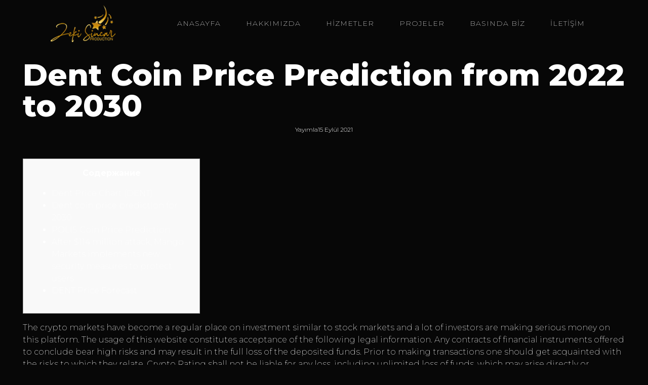

--- FILE ---
content_type: text/html; charset=UTF-8
request_url: https://zekisincarproduction.com/dent-coin-price-prediction-from-2022-to-2030/
body_size: 38326
content:
<!DOCTYPE html><html lang="tr"><head >	<meta charset="UTF-8" />
	<meta name="viewport" content="width=device-width, initial-scale=1" />
	<title>Dent Coin Price Prediction from 2022 to 2030 &#8211; Zeki Sincar Production</title>
<meta name='robots' content='max-image-preview:large' />
<link rel="alternate" type="application/rss+xml" title="Zeki Sincar Production &raquo; akışı" href="https://zekisincarproduction.com/feed/" />
<link rel="alternate" type="application/rss+xml" title="Zeki Sincar Production &raquo; yorum akışı" href="https://zekisincarproduction.com/comments/feed/" />
<link rel="alternate" type="application/rss+xml" title="Zeki Sincar Production &raquo; Dent Coin Price Prediction from 2022 to 2030 yorum akışı" href="https://zekisincarproduction.com/dent-coin-price-prediction-from-2022-to-2030/feed/" />
<link rel="alternate" title="oEmbed (JSON)" type="application/json+oembed" href="https://zekisincarproduction.com/wp-json/oembed/1.0/embed?url=https%3A%2F%2Fzekisincarproduction.com%2Fdent-coin-price-prediction-from-2022-to-2030%2F" />
<link rel="alternate" title="oEmbed (XML)" type="text/xml+oembed" href="https://zekisincarproduction.com/wp-json/oembed/1.0/embed?url=https%3A%2F%2Fzekisincarproduction.com%2Fdent-coin-price-prediction-from-2022-to-2030%2F&#038;format=xml" />
<style id='wp-img-auto-sizes-contain-inline-css' type='text/css'>
img:is([sizes=auto i],[sizes^="auto," i]){contain-intrinsic-size:3000px 1500px}
/*# sourceURL=wp-img-auto-sizes-contain-inline-css */
</style>
<link rel='stylesheet' id='jupiterx-child-css' href='https://zekisincarproduction.com/wp-content/themes/jupiterx-child/assets/css/style.css?ver=6.9' type='text/css' media='all' />
<style id='wp-emoji-styles-inline-css' type='text/css'>

	img.wp-smiley, img.emoji {
		display: inline !important;
		border: none !important;
		box-shadow: none !important;
		height: 1em !important;
		width: 1em !important;
		margin: 0 0.07em !important;
		vertical-align: -0.1em !important;
		background: none !important;
		padding: 0 !important;
	}
/*# sourceURL=wp-emoji-styles-inline-css */
</style>
<link rel='stylesheet' id='wp-block-library-css' href='https://zekisincarproduction.com/wp-includes/css/dist/block-library/style.min.css?ver=6.9' type='text/css' media='all' />
<style id='global-styles-inline-css' type='text/css'>
:root{--wp--preset--aspect-ratio--square: 1;--wp--preset--aspect-ratio--4-3: 4/3;--wp--preset--aspect-ratio--3-4: 3/4;--wp--preset--aspect-ratio--3-2: 3/2;--wp--preset--aspect-ratio--2-3: 2/3;--wp--preset--aspect-ratio--16-9: 16/9;--wp--preset--aspect-ratio--9-16: 9/16;--wp--preset--color--black: #000000;--wp--preset--color--cyan-bluish-gray: #abb8c3;--wp--preset--color--white: #ffffff;--wp--preset--color--pale-pink: #f78da7;--wp--preset--color--vivid-red: #cf2e2e;--wp--preset--color--luminous-vivid-orange: #ff6900;--wp--preset--color--luminous-vivid-amber: #fcb900;--wp--preset--color--light-green-cyan: #7bdcb5;--wp--preset--color--vivid-green-cyan: #00d084;--wp--preset--color--pale-cyan-blue: #8ed1fc;--wp--preset--color--vivid-cyan-blue: #0693e3;--wp--preset--color--vivid-purple: #9b51e0;--wp--preset--gradient--vivid-cyan-blue-to-vivid-purple: linear-gradient(135deg,rgb(6,147,227) 0%,rgb(155,81,224) 100%);--wp--preset--gradient--light-green-cyan-to-vivid-green-cyan: linear-gradient(135deg,rgb(122,220,180) 0%,rgb(0,208,130) 100%);--wp--preset--gradient--luminous-vivid-amber-to-luminous-vivid-orange: linear-gradient(135deg,rgb(252,185,0) 0%,rgb(255,105,0) 100%);--wp--preset--gradient--luminous-vivid-orange-to-vivid-red: linear-gradient(135deg,rgb(255,105,0) 0%,rgb(207,46,46) 100%);--wp--preset--gradient--very-light-gray-to-cyan-bluish-gray: linear-gradient(135deg,rgb(238,238,238) 0%,rgb(169,184,195) 100%);--wp--preset--gradient--cool-to-warm-spectrum: linear-gradient(135deg,rgb(74,234,220) 0%,rgb(151,120,209) 20%,rgb(207,42,186) 40%,rgb(238,44,130) 60%,rgb(251,105,98) 80%,rgb(254,248,76) 100%);--wp--preset--gradient--blush-light-purple: linear-gradient(135deg,rgb(255,206,236) 0%,rgb(152,150,240) 100%);--wp--preset--gradient--blush-bordeaux: linear-gradient(135deg,rgb(254,205,165) 0%,rgb(254,45,45) 50%,rgb(107,0,62) 100%);--wp--preset--gradient--luminous-dusk: linear-gradient(135deg,rgb(255,203,112) 0%,rgb(199,81,192) 50%,rgb(65,88,208) 100%);--wp--preset--gradient--pale-ocean: linear-gradient(135deg,rgb(255,245,203) 0%,rgb(182,227,212) 50%,rgb(51,167,181) 100%);--wp--preset--gradient--electric-grass: linear-gradient(135deg,rgb(202,248,128) 0%,rgb(113,206,126) 100%);--wp--preset--gradient--midnight: linear-gradient(135deg,rgb(2,3,129) 0%,rgb(40,116,252) 100%);--wp--preset--font-size--small: 13px;--wp--preset--font-size--medium: 20px;--wp--preset--font-size--large: 36px;--wp--preset--font-size--x-large: 42px;--wp--preset--spacing--20: 0.44rem;--wp--preset--spacing--30: 0.67rem;--wp--preset--spacing--40: 1rem;--wp--preset--spacing--50: 1.5rem;--wp--preset--spacing--60: 2.25rem;--wp--preset--spacing--70: 3.38rem;--wp--preset--spacing--80: 5.06rem;--wp--preset--shadow--natural: 6px 6px 9px rgba(0, 0, 0, 0.2);--wp--preset--shadow--deep: 12px 12px 50px rgba(0, 0, 0, 0.4);--wp--preset--shadow--sharp: 6px 6px 0px rgba(0, 0, 0, 0.2);--wp--preset--shadow--outlined: 6px 6px 0px -3px rgb(255, 255, 255), 6px 6px rgb(0, 0, 0);--wp--preset--shadow--crisp: 6px 6px 0px rgb(0, 0, 0);}:where(.is-layout-flex){gap: 0.5em;}:where(.is-layout-grid){gap: 0.5em;}body .is-layout-flex{display: flex;}.is-layout-flex{flex-wrap: wrap;align-items: center;}.is-layout-flex > :is(*, div){margin: 0;}body .is-layout-grid{display: grid;}.is-layout-grid > :is(*, div){margin: 0;}:where(.wp-block-columns.is-layout-flex){gap: 2em;}:where(.wp-block-columns.is-layout-grid){gap: 2em;}:where(.wp-block-post-template.is-layout-flex){gap: 1.25em;}:where(.wp-block-post-template.is-layout-grid){gap: 1.25em;}.has-black-color{color: var(--wp--preset--color--black) !important;}.has-cyan-bluish-gray-color{color: var(--wp--preset--color--cyan-bluish-gray) !important;}.has-white-color{color: var(--wp--preset--color--white) !important;}.has-pale-pink-color{color: var(--wp--preset--color--pale-pink) !important;}.has-vivid-red-color{color: var(--wp--preset--color--vivid-red) !important;}.has-luminous-vivid-orange-color{color: var(--wp--preset--color--luminous-vivid-orange) !important;}.has-luminous-vivid-amber-color{color: var(--wp--preset--color--luminous-vivid-amber) !important;}.has-light-green-cyan-color{color: var(--wp--preset--color--light-green-cyan) !important;}.has-vivid-green-cyan-color{color: var(--wp--preset--color--vivid-green-cyan) !important;}.has-pale-cyan-blue-color{color: var(--wp--preset--color--pale-cyan-blue) !important;}.has-vivid-cyan-blue-color{color: var(--wp--preset--color--vivid-cyan-blue) !important;}.has-vivid-purple-color{color: var(--wp--preset--color--vivid-purple) !important;}.has-black-background-color{background-color: var(--wp--preset--color--black) !important;}.has-cyan-bluish-gray-background-color{background-color: var(--wp--preset--color--cyan-bluish-gray) !important;}.has-white-background-color{background-color: var(--wp--preset--color--white) !important;}.has-pale-pink-background-color{background-color: var(--wp--preset--color--pale-pink) !important;}.has-vivid-red-background-color{background-color: var(--wp--preset--color--vivid-red) !important;}.has-luminous-vivid-orange-background-color{background-color: var(--wp--preset--color--luminous-vivid-orange) !important;}.has-luminous-vivid-amber-background-color{background-color: var(--wp--preset--color--luminous-vivid-amber) !important;}.has-light-green-cyan-background-color{background-color: var(--wp--preset--color--light-green-cyan) !important;}.has-vivid-green-cyan-background-color{background-color: var(--wp--preset--color--vivid-green-cyan) !important;}.has-pale-cyan-blue-background-color{background-color: var(--wp--preset--color--pale-cyan-blue) !important;}.has-vivid-cyan-blue-background-color{background-color: var(--wp--preset--color--vivid-cyan-blue) !important;}.has-vivid-purple-background-color{background-color: var(--wp--preset--color--vivid-purple) !important;}.has-black-border-color{border-color: var(--wp--preset--color--black) !important;}.has-cyan-bluish-gray-border-color{border-color: var(--wp--preset--color--cyan-bluish-gray) !important;}.has-white-border-color{border-color: var(--wp--preset--color--white) !important;}.has-pale-pink-border-color{border-color: var(--wp--preset--color--pale-pink) !important;}.has-vivid-red-border-color{border-color: var(--wp--preset--color--vivid-red) !important;}.has-luminous-vivid-orange-border-color{border-color: var(--wp--preset--color--luminous-vivid-orange) !important;}.has-luminous-vivid-amber-border-color{border-color: var(--wp--preset--color--luminous-vivid-amber) !important;}.has-light-green-cyan-border-color{border-color: var(--wp--preset--color--light-green-cyan) !important;}.has-vivid-green-cyan-border-color{border-color: var(--wp--preset--color--vivid-green-cyan) !important;}.has-pale-cyan-blue-border-color{border-color: var(--wp--preset--color--pale-cyan-blue) !important;}.has-vivid-cyan-blue-border-color{border-color: var(--wp--preset--color--vivid-cyan-blue) !important;}.has-vivid-purple-border-color{border-color: var(--wp--preset--color--vivid-purple) !important;}.has-vivid-cyan-blue-to-vivid-purple-gradient-background{background: var(--wp--preset--gradient--vivid-cyan-blue-to-vivid-purple) !important;}.has-light-green-cyan-to-vivid-green-cyan-gradient-background{background: var(--wp--preset--gradient--light-green-cyan-to-vivid-green-cyan) !important;}.has-luminous-vivid-amber-to-luminous-vivid-orange-gradient-background{background: var(--wp--preset--gradient--luminous-vivid-amber-to-luminous-vivid-orange) !important;}.has-luminous-vivid-orange-to-vivid-red-gradient-background{background: var(--wp--preset--gradient--luminous-vivid-orange-to-vivid-red) !important;}.has-very-light-gray-to-cyan-bluish-gray-gradient-background{background: var(--wp--preset--gradient--very-light-gray-to-cyan-bluish-gray) !important;}.has-cool-to-warm-spectrum-gradient-background{background: var(--wp--preset--gradient--cool-to-warm-spectrum) !important;}.has-blush-light-purple-gradient-background{background: var(--wp--preset--gradient--blush-light-purple) !important;}.has-blush-bordeaux-gradient-background{background: var(--wp--preset--gradient--blush-bordeaux) !important;}.has-luminous-dusk-gradient-background{background: var(--wp--preset--gradient--luminous-dusk) !important;}.has-pale-ocean-gradient-background{background: var(--wp--preset--gradient--pale-ocean) !important;}.has-electric-grass-gradient-background{background: var(--wp--preset--gradient--electric-grass) !important;}.has-midnight-gradient-background{background: var(--wp--preset--gradient--midnight) !important;}.has-small-font-size{font-size: var(--wp--preset--font-size--small) !important;}.has-medium-font-size{font-size: var(--wp--preset--font-size--medium) !important;}.has-large-font-size{font-size: var(--wp--preset--font-size--large) !important;}.has-x-large-font-size{font-size: var(--wp--preset--font-size--x-large) !important;}
/*# sourceURL=global-styles-inline-css */
</style>

<style id='classic-theme-styles-inline-css' type='text/css'>
/*! This file is auto-generated */
.wp-block-button__link{color:#fff;background-color:#32373c;border-radius:9999px;box-shadow:none;text-decoration:none;padding:calc(.667em + 2px) calc(1.333em + 2px);font-size:1.125em}.wp-block-file__button{background:#32373c;color:#fff;text-decoration:none}
/*# sourceURL=/wp-includes/css/classic-themes.min.css */
</style>
<link rel='stylesheet' id='jupiterx-popups-animation-css' href='https://zekisincarproduction.com/wp-content/plugins/jupiterx-core/includes/extensions/raven/assets/lib/animate/animate.min.css?ver=3.1.0' type='text/css' media='all' />
<link rel='stylesheet' id='jupiterx-css' href='https://zekisincarproduction.com/wp-content/uploads/jupiterx/compiler/jupiterx/8e96a36.css?ver=3.1.0' type='text/css' media='all' />
<link rel='stylesheet' id='jupiterx-elements-dynamic-styles-css' href='https://zekisincarproduction.com/wp-content/uploads/jupiterx/compiler/jupiterx-elements-dynamic-styles/eb2ff75.css?ver=3.1.0' type='text/css' media='all' />
<link rel='stylesheet' id='jet-elements-css' href='https://zekisincarproduction.com/wp-content/plugins/jet-elements/assets/css/jet-elements.css?ver=2.6.9' type='text/css' media='all' />
<link rel='stylesheet' id='jet-elements-skin-css' href='https://zekisincarproduction.com/wp-content/plugins/jet-elements/assets/css/jet-elements-skin.css?ver=2.6.9' type='text/css' media='all' />
<link rel='stylesheet' id='elementor-icons-css' href='https://zekisincarproduction.com/wp-content/plugins/elementor/assets/lib/eicons/css/elementor-icons.min.css?ver=5.34.0' type='text/css' media='all' />
<link rel='stylesheet' id='elementor-frontend-css' href='https://zekisincarproduction.com/wp-content/plugins/elementor/assets/css/frontend.min.css?ver=3.25.11' type='text/css' media='all' />
<link rel='stylesheet' id='swiper-css' href='https://zekisincarproduction.com/wp-content/plugins/elementor/assets/lib/swiper/v8/css/swiper.min.css?ver=8.4.5' type='text/css' media='all' />
<link rel='stylesheet' id='e-swiper-css' href='https://zekisincarproduction.com/wp-content/plugins/elementor/assets/css/conditionals/e-swiper.min.css?ver=3.25.11' type='text/css' media='all' />
<link rel='stylesheet' id='font-awesome-css' href='https://zekisincarproduction.com/wp-content/plugins/elementor/assets/lib/font-awesome/css/font-awesome.min.css?ver=4.7.0' type='text/css' media='all' />
<link rel='stylesheet' id='jupiterx-core-raven-frontend-css' href='https://zekisincarproduction.com/wp-content/plugins/jupiterx-core/includes/extensions/raven/assets/css/frontend.min.css?ver=6.9' type='text/css' media='all' />
<link rel='stylesheet' id='elementor-post-943-css' href='https://zekisincarproduction.com/wp-content/uploads/elementor/css/post-943.css?ver=1682251663' type='text/css' media='all' />
<link rel='stylesheet' id='jet-blog-css' href='https://zekisincarproduction.com/wp-content/plugins/jet-blog/assets/css/jet-blog.css?ver=2.3.1' type='text/css' media='all' />
<link rel='stylesheet' id='jet-tricks-frontend-css' href='https://zekisincarproduction.com/wp-content/plugins/jet-tricks/assets/css/jet-tricks-frontend.css?ver=1.4.3' type='text/css' media='all' />
<link rel='stylesheet' id='flatpickr-css' href='https://zekisincarproduction.com/wp-content/plugins/elementor/assets/lib/flatpickr/flatpickr.min.css?ver=4.1.4' type='text/css' media='all' />
<link rel='stylesheet' id='elementor-post-33-css' href='https://zekisincarproduction.com/wp-content/uploads/elementor/css/post-33.css?ver=1682347844' type='text/css' media='all' />
<link rel='stylesheet' id='elementor-post-42-css' href='https://zekisincarproduction.com/wp-content/uploads/elementor/css/post-42.css?ver=1682347844' type='text/css' media='all' />
<link rel='stylesheet' id='google-fonts-1-css' href='https://fonts.googleapis.com/css?family=Roboto%3A100%2C100italic%2C200%2C200italic%2C300%2C300italic%2C400%2C400italic%2C500%2C500italic%2C600%2C600italic%2C700%2C700italic%2C800%2C800italic%2C900%2C900italic%7CRoboto+Slab%3A100%2C100italic%2C200%2C200italic%2C300%2C300italic%2C400%2C400italic%2C500%2C500italic%2C600%2C600italic%2C700%2C700italic%2C800%2C800italic%2C900%2C900italic&#038;display=auto&#038;subset=latin-ext&#038;ver=6.9' type='text/css' media='all' />
<link rel='stylesheet' id='elementor-icons-shared-0-css' href='https://zekisincarproduction.com/wp-content/plugins/elementor/assets/lib/font-awesome/css/fontawesome.min.css?ver=5.15.3' type='text/css' media='all' />
<link rel='stylesheet' id='elementor-icons-fa-solid-css' href='https://zekisincarproduction.com/wp-content/plugins/elementor/assets/lib/font-awesome/css/solid.min.css?ver=5.15.3' type='text/css' media='all' />
<link rel='stylesheet' id='elementor-icons-fa-brands-css' href='https://zekisincarproduction.com/wp-content/plugins/elementor/assets/lib/font-awesome/css/brands.min.css?ver=5.15.3' type='text/css' media='all' />
<link rel="preconnect" href="https://fonts.gstatic.com/" crossorigin><script type="text/javascript" src="https://zekisincarproduction.com/wp-includes/js/jquery/jquery.min.js?ver=3.7.1" id="jquery-core-js"></script>
<script type="text/javascript" src="https://zekisincarproduction.com/wp-includes/js/jquery/jquery-migrate.min.js?ver=3.4.1" id="jquery-migrate-js"></script>
<script type="text/javascript" src="https://zekisincarproduction.com/wp-content/themes/jupiterx/lib/admin/assets/lib/webfont/webfont.min.js?ver=1.6.26" id="jupiterx-webfont-js"></script>
<script type="text/javascript" id="jupiterx-webfont-js-after">
/* <![CDATA[ */
WebFont.load({
				google: {
					families: ['Montserrat:100,200,300,400,500,600,700,800,900,100italic,200italic,300italic,400italic,500italic,600italic,700italic,800italic,900italic']
				}
			});
//# sourceURL=jupiterx-webfont-js-after
/* ]]> */
</script>
<script type="text/javascript" src="https://zekisincarproduction.com/wp-content/themes/jupiterx/lib/assets/dist/js/utils.min.js?ver=3.1.0" id="jupiterx-utils-js"></script>
<link rel="https://api.w.org/" href="https://zekisincarproduction.com/wp-json/" /><link rel="alternate" title="JSON" type="application/json" href="https://zekisincarproduction.com/wp-json/wp/v2/posts/4650" /><link rel="EditURI" type="application/rsd+xml" title="RSD" href="https://zekisincarproduction.com/xmlrpc.php?rsd" />
<meta name="generator" content="WordPress 6.9" />
<link rel="canonical" href="https://zekisincarproduction.com/dent-coin-price-prediction-from-2022-to-2030/" />
<link rel='shortlink' href='https://zekisincarproduction.com/?p=4650' />
<meta name="generator" content="Elementor 3.25.11; features: additional_custom_breakpoints, e_optimized_control_loading; settings: css_print_method-external, google_font-enabled, font_display-auto">
<style type="text/css">.recentcomments a{display:inline !important;padding:0 !important;margin:0 !important;}</style>			<style>
				.e-con.e-parent:nth-of-type(n+4):not(.e-lazyloaded):not(.e-no-lazyload),
				.e-con.e-parent:nth-of-type(n+4):not(.e-lazyloaded):not(.e-no-lazyload) * {
					background-image: none !important;
				}
				@media screen and (max-height: 1024px) {
					.e-con.e-parent:nth-of-type(n+3):not(.e-lazyloaded):not(.e-no-lazyload),
					.e-con.e-parent:nth-of-type(n+3):not(.e-lazyloaded):not(.e-no-lazyload) * {
						background-image: none !important;
					}
				}
				@media screen and (max-height: 640px) {
					.e-con.e-parent:nth-of-type(n+2):not(.e-lazyloaded):not(.e-no-lazyload),
					.e-con.e-parent:nth-of-type(n+2):not(.e-lazyloaded):not(.e-no-lazyload) * {
						background-image: none !important;
					}
				}
			</style>
			<link rel="icon" href="https://zekisincarproduction.com/wp-content/uploads/2021/08/favicon-zeki-sincar-production-150x150.png" sizes="32x32" />
<link rel="icon" href="https://zekisincarproduction.com/wp-content/uploads/2021/08/favicon-zeki-sincar-production.png" sizes="192x192" />
<link rel="apple-touch-icon" href="https://zekisincarproduction.com/wp-content/uploads/2021/08/favicon-zeki-sincar-production.png" />
<meta name="msapplication-TileImage" content="https://zekisincarproduction.com/wp-content/uploads/2021/08/favicon-zeki-sincar-production.png" />
<link rel='stylesheet' id='font-awesome-5-all-css' href='https://zekisincarproduction.com/wp-content/plugins/elementor/assets/lib/font-awesome/css/all.min.css?ver=3.25.11' type='text/css' media='all' />
<link rel='stylesheet' id='font-awesome-4-shim-css' href='https://zekisincarproduction.com/wp-content/plugins/elementor/assets/lib/font-awesome/css/v4-shims.min.css?ver=3.25.11' type='text/css' media='all' />
<link rel='stylesheet' id='widget-spacer-css' href='https://zekisincarproduction.com/wp-content/plugins/elementor/assets/css/widget-spacer.min.css?ver=3.25.11' type='text/css' media='all' />
<link rel='stylesheet' id='e-animation-grow-css' href='https://zekisincarproduction.com/wp-content/plugins/elementor/assets/lib/animations/styles/e-animation-grow.min.css?ver=3.25.11' type='text/css' media='all' />
<link rel='stylesheet' id='e-animation-shrink-css' href='https://zekisincarproduction.com/wp-content/plugins/elementor/assets/lib/animations/styles/e-animation-shrink.min.css?ver=3.25.11' type='text/css' media='all' />
<link rel='stylesheet' id='e-animation-pulse-css' href='https://zekisincarproduction.com/wp-content/plugins/elementor/assets/lib/animations/styles/e-animation-pulse.min.css?ver=3.25.11' type='text/css' media='all' />
<link rel='stylesheet' id='e-animation-pop-css' href='https://zekisincarproduction.com/wp-content/plugins/elementor/assets/lib/animations/styles/e-animation-pop.min.css?ver=3.25.11' type='text/css' media='all' />
<link rel='stylesheet' id='e-animation-grow-rotate-css' href='https://zekisincarproduction.com/wp-content/plugins/elementor/assets/lib/animations/styles/e-animation-grow-rotate.min.css?ver=3.25.11' type='text/css' media='all' />
<link rel='stylesheet' id='e-animation-wobble-skew-css' href='https://zekisincarproduction.com/wp-content/plugins/elementor/assets/lib/animations/styles/e-animation-wobble-skew.min.css?ver=3.25.11' type='text/css' media='all' />
<link rel='stylesheet' id='e-animation-buzz-out-css' href='https://zekisincarproduction.com/wp-content/plugins/elementor/assets/lib/animations/styles/e-animation-buzz-out.min.css?ver=3.25.11' type='text/css' media='all' />
<link rel='stylesheet' id='widget-social-icons-css' href='https://zekisincarproduction.com/wp-content/plugins/elementor/assets/css/widget-social-icons.min.css?ver=3.25.11' type='text/css' media='all' />
<link rel='stylesheet' id='e-apple-webkit-css' href='https://zekisincarproduction.com/wp-content/plugins/elementor/assets/css/conditionals/apple-webkit.min.css?ver=3.25.11' type='text/css' media='all' />
<link rel='stylesheet' id='widget-text-editor-css' href='https://zekisincarproduction.com/wp-content/plugins/elementor/assets/css/widget-text-editor.min.css?ver=3.25.11' type='text/css' media='all' />
</head><body class="wp-singular post-template-default single single-post postid-4650 single-format-standard wp-theme-jupiterx wp-child-theme-jupiterx-child no-js elementor-default elementor-kit-943 jupiterx-post-template-1" itemscope="itemscope" itemtype="http://schema.org/WebPage"><a class="jupiterx-a11y jupiterx-a11y-skip-navigation-link" href="#jupiterx-main">Skip to content</a><div class="jupiterx-site"><header class="jupiterx-header jupiterx-header-custom" data-jupiterx-settings="{&quot;breakpoint&quot;:&quot;767.98&quot;,&quot;template&quot;:&quot;33&quot;,&quot;behavior&quot;:&quot;&quot;}" role="banner" itemscope="itemscope" itemtype="http://schema.org/WPHeader">		<div data-elementor-type="header" data-elementor-id="33" class="elementor elementor-33">
						<section class="elementor-section elementor-top-section elementor-element elementor-element-a24a409 elementor-section-height-min-height elementor-section-boxed elementor-section-height-default elementor-section-items-middle" data-id="a24a409" data-element_type="section" data-settings="{&quot;jet_parallax_layout_list&quot;:[{&quot;_id&quot;:&quot;9a9d3fe&quot;,&quot;jet_parallax_layout_speed&quot;:{&quot;unit&quot;:&quot;%&quot;,&quot;size&quot;:50,&quot;sizes&quot;:[]},&quot;jet_parallax_layout_image&quot;:{&quot;url&quot;:&quot;&quot;,&quot;id&quot;:&quot;&quot;,&quot;size&quot;:&quot;&quot;},&quot;jet_parallax_layout_image_tablet&quot;:{&quot;url&quot;:&quot;&quot;,&quot;id&quot;:&quot;&quot;,&quot;size&quot;:&quot;&quot;},&quot;jet_parallax_layout_image_mobile&quot;:{&quot;url&quot;:&quot;&quot;,&quot;id&quot;:&quot;&quot;,&quot;size&quot;:&quot;&quot;},&quot;jet_parallax_layout_type&quot;:&quot;scroll&quot;,&quot;jet_parallax_layout_direction&quot;:null,&quot;jet_parallax_layout_fx_direction&quot;:null,&quot;jet_parallax_layout_z_index&quot;:&quot;&quot;,&quot;jet_parallax_layout_bg_x&quot;:50,&quot;jet_parallax_layout_bg_x_tablet&quot;:&quot;&quot;,&quot;jet_parallax_layout_bg_x_mobile&quot;:&quot;&quot;,&quot;jet_parallax_layout_bg_y&quot;:50,&quot;jet_parallax_layout_bg_y_tablet&quot;:&quot;&quot;,&quot;jet_parallax_layout_bg_y_mobile&quot;:&quot;&quot;,&quot;jet_parallax_layout_bg_size&quot;:&quot;auto&quot;,&quot;jet_parallax_layout_bg_size_tablet&quot;:&quot;&quot;,&quot;jet_parallax_layout_bg_size_mobile&quot;:&quot;&quot;,&quot;jet_parallax_layout_animation_prop&quot;:&quot;transform&quot;,&quot;jet_parallax_layout_on&quot;:[&quot;desktop&quot;,&quot;tablet&quot;]}],&quot;background_background&quot;:&quot;classic&quot;}">
						<div class="elementor-container elementor-column-gap-default">
					<div class="elementor-column elementor-col-100 elementor-top-column elementor-element elementor-element-f3aaa69 raven-column-flex-horizontal" data-id="f3aaa69" data-element_type="column">
			<div class="elementor-widget-wrap elementor-element-populated">
						<div class="elementor-element elementor-element-1d26c6c elementor-widget elementor-widget-raven-site-logo" data-id="1d26c6c" data-element_type="widget" data-widget_type="raven-site-logo.default">
				<div class="elementor-widget-container">
					<div class="raven-widget-wrapper">
			<div class="raven-site-logo raven-site-logo-customizer">
									<a class="raven-site-logo-link" href="https://zekisincarproduction.com">
								<picture><img src="https://zekisincarproduction.com/wp-content/uploads/2021/07/zeki-sincar-production-logo.png" alt="Zeki Sincar Production" data-no-lazy="1" /></picture>									</a>
							</div>
		</div>
				</div>
				</div>
				<div class="elementor-element elementor-element-d1e8627 elementor-widget elementor-widget-raven-flex-spacer" data-id="d1e8627" data-element_type="widget" data-widget_type="raven-flex-spacer.default">
				<div class="elementor-widget-container">
						<div class="raven-spacer">&nbsp;</div>
				</div>
				</div>
				<div class="elementor-element elementor-element-e9b6e84 raven-breakpoint-tablet raven-nav-menu-align-left elementor-widget elementor-widget-raven-nav-menu" data-id="e9b6e84" data-element_type="widget" data-settings="{&quot;mobile_layout&quot;:&quot;full-screen&quot;,&quot;submenu_icon&quot;:&quot;&lt;svg 0=\&quot;fas fa-chevron-down\&quot; class=\&quot;e-font-icon-svg e-fas-chevron-down\&quot;&gt;\n\t\t\t\t\t&lt;use xlink:href=\&quot;#fas-chevron-down\&quot;&gt;\n\t\t\t\t\t\t&lt;symbol id=\&quot;fas-chevron-down\&quot; viewBox=\&quot;0 0 448 512\&quot;&gt;\n\t\t\t\t\t\t\t&lt;path d=\&quot;M207.029 381.476L12.686 187.132c-9.373-9.373-9.373-24.569 0-33.941l22.667-22.667c9.357-9.357 24.522-9.375 33.901-.04L224 284.505l154.745-154.021c9.379-9.335 24.544-9.317 33.901.04l22.667 22.667c9.373 9.373 9.373 24.569 0 33.941L240.971 381.476c-9.373 9.372-24.569 9.372-33.942 0z\&quot;&gt;&lt;\/path&gt;\n\t\t\t\t\t\t&lt;\/symbol&gt;\n\t\t\t\t\t&lt;\/use&gt;\n\t\t\t\t&lt;\/svg&gt;&quot;,&quot;submenu_space_between&quot;:{&quot;unit&quot;:&quot;px&quot;,&quot;size&quot;:&quot;&quot;,&quot;sizes&quot;:[]},&quot;submenu_opening_position&quot;:&quot;bottom&quot;}" data-widget_type="raven-nav-menu.default">
				<div class="elementor-widget-container">
					<nav class="raven-nav-menu-main raven-nav-menu-horizontal raven-nav-menu-tablet- raven-nav-menu-mobile- raven-nav-icons-hidden-tablet raven-nav-icons-hidden-mobile">
			<ul id="menu-e9b6e84" class="raven-nav-menu"><li class="menu-item menu-item-type-post_type menu-item-object-page menu-item-home menu-item-952"><a href="https://zekisincarproduction.com/" class="raven-menu-item raven-link-item ">Anasayfa</a></li>
<li class="menu-item menu-item-type-post_type menu-item-object-page menu-item-24"><a href="https://zekisincarproduction.com/hakkimizda/" class="raven-menu-item raven-link-item ">Hakkımızda</a></li>
<li class="menu-item menu-item-type-post_type menu-item-object-page menu-item-25"><a href="https://zekisincarproduction.com/hizmetler/" class="raven-menu-item raven-link-item ">HİZMETLER</a></li>
<li class="menu-item menu-item-type-post_type menu-item-object-page menu-item-26"><a href="https://zekisincarproduction.com/projeler/" class="raven-menu-item raven-link-item ">Projeler</a></li>
<li class="menu-item menu-item-type-post_type menu-item-object-page menu-item-27"><a href="https://zekisincarproduction.com/basinda-biz/" class="raven-menu-item raven-link-item ">Basında Biz</a></li>
<li class="menu-item menu-item-type-post_type menu-item-object-page menu-item-28"><a href="https://zekisincarproduction.com/iletisim/" class="raven-menu-item raven-link-item ">İLETİŞİM</a></li>
</ul>		</nav>

		<div class="raven-nav-menu-toggle">

						<div class="raven-nav-menu-toggle-button ">
								<span class="fa fa-bars"></span>
								</div>

		</div>
		<nav class="raven-nav-icons-hidden-tablet raven-nav-icons-hidden-mobile raven-nav-menu-mobile raven-nav-menu-full-screen">
										<div class="raven-nav-menu-close-button">
					<span class="raven-nav-menu-close-icon">&times;</span>
				</div>
						<div class="raven-container">
				<ul id="menu-mobile-e9b6e84" class="raven-nav-menu"><li class="menu-item menu-item-type-post_type menu-item-object-page menu-item-home menu-item-952"><a href="https://zekisincarproduction.com/" class="raven-menu-item raven-link-item ">Anasayfa</a></li>
<li class="menu-item menu-item-type-post_type menu-item-object-page menu-item-24"><a href="https://zekisincarproduction.com/hakkimizda/" class="raven-menu-item raven-link-item ">Hakkımızda</a></li>
<li class="menu-item menu-item-type-post_type menu-item-object-page menu-item-25"><a href="https://zekisincarproduction.com/hizmetler/" class="raven-menu-item raven-link-item ">HİZMETLER</a></li>
<li class="menu-item menu-item-type-post_type menu-item-object-page menu-item-26"><a href="https://zekisincarproduction.com/projeler/" class="raven-menu-item raven-link-item ">Projeler</a></li>
<li class="menu-item menu-item-type-post_type menu-item-object-page menu-item-27"><a href="https://zekisincarproduction.com/basinda-biz/" class="raven-menu-item raven-link-item ">Basında Biz</a></li>
<li class="menu-item menu-item-type-post_type menu-item-object-page menu-item-28"><a href="https://zekisincarproduction.com/iletisim/" class="raven-menu-item raven-link-item ">İLETİŞİM</a></li>
</ul>			</div>
		</nav>
				</div>
				</div>
					</div>
		</div>
					</div>
		</section>
				</div>
		</header><main id="jupiterx-main" class="jupiterx-main"><div class="jupiterx-main-content"><div class="container"><div class="row"><div id="jupiterx-primary" class="jupiterx-primary col-lg-12"><div class="jupiterx-content" role="main" itemprop="mainEntityOfPage" itemscope="itemscope" itemtype="http://schema.org/Blog"><article id="4650" class="jupiterx-post post-4650 post type-post status-publish format-standard hentry category-cryptocurrency-news" itemscope="itemscope" itemtype="http://schema.org/BlogPosting" itemprop="blogPost"><header class="jupiterx-post-header"><h1 class="jupiterx-post-title" itemprop="headline">Dent Coin Price Prediction from 2022 to 2030</h1><ul class="jupiterx-post-meta list-inline"><li class="jupiterx-post-meta-date list-inline-item"><span >Yayımla</span><time datetime="2021-09-15T13:55:20+03:00" itemprop="datePublished">15 Eylül 2021</time></li></ul></header><div class="jupiterx-post-body" itemprop="articleBody"><div class="jupiterx-post-content clearfix" itemprop="text"><div id="toc" style="background: #f9f9f9;border: 1px solid #aaa;display: table;margin-bottom: 1em;padding: 1em;width: 350px;">
<p class="toctitle" style="font-weight: 700;text-align: center;">Содержание</p>
<ul class="toc_list">
<li><a href="#toc-0">Dent Price Chart (DENT)</a></li>
<li><a href="#toc-1">Dent coin price prediction for 2030</a></li>
<li><a href="#toc-2">POLIS Coin Price Prediction</a></li>
<li><a href="#toc-3">After $114 million attack, Mango Markets implements new security measures to protect users</a></li>
<li><a href="#toc-5">DENT Price Forecast</a></li>
</ul>
</div>
<p>The crypto markets have become a regular place on investment similar to stock markets and a lot of investors are making serious money on this platform. The usage of this website constitutes acceptance of the following legal information. Any contracts of financial instruments offered to conclude bear high risks and may result in the full loss of the deposited funds. Prior to making transactions one should get acquainted with the risks to which they relate. Crypto Rating shall not be liable for any loss, including unlimited loss of funds, which may arise directly or indirectly from the usage of this information. The editorial staff of the website does not bear any responsibility whatsoever for the content of the comments or reviews made by the site users about cryptocurrencies.</p>
<ul>
<li>At the time of writing this article, the price of DENT Coin stands at $01224 which is about 0.91 INR.</li>
<li>According to Crypto Vault, a leading altcoin analyst based on Youtube, DENT could experience a significant price increase in 2023.</li>
<li>Some people use technical analysis, which looks at past price patterns to try and predict future prices.</li>
<li>Is a data exchange platform that allows users to acquire mobile data from other ones on the Ethereum blockchain network.</li>
<li>Their Dent forecast for 2030 is Dent coin to trade at a range of $0.013 to $0.016.</li>
</ul>
<p>This sounds like a revolutionary concept, but can very much be made possible with blockchain technology. The project creators have begun positively affecting smartphone services. Using Dent to enhance cryptocurrency wallet functionality is a way to increase customer satisfaction.</p>
<h2 id="toc-0">Dent Price Chart (DENT)</h2>
<p><a href="https://crypto-trading.info/">https://crypto-trading.info/</a> users can select the country they want to be connected through, meaning geo-blocking limitations are gone. Tero first came up with the idea of the DENT Marketplace for trading mobile data packages. Three years later, the platform started growing rapidly as the team introduced new products and services. Dent traders use a variety of tools to try and determine the direction in which the DENT market is likely to head next. These tools can roughly be divided into indicators and chart patterns.</p>
<p>The material provided on this website is for information purposes only and should not be regarded as <a href="https://currency-trading.org/">https://currency-trading.org/</a> research or investment advice. Any opinion that may be provided on this page is a subjective point of  view of the author and does not constitute a recommendation by Currency Com or its partners. We do not make any endorsements or warranty on the accuracy or completeness of the information that is provided on this page. By relying on the information on this page, you acknowledge that you are acting knowingly and independently and that you accept all the risks involved. After trading flat for years, its more recent performance has been bullish, which is a good sign, and forecasters have a largely positive sentiment.</p>
<p>In July, the coin fell to its lowest yearly point of $0.0016 but continued in an uptrend. Dent is using blockchain technology to challenge the conservative telco industry while creating new opportunities for it. These collaborations are meant to stimulate new worldwide integrations and spread the word about Dent&#8217;s initiative. It&#8217;s that we tend to spend an average of five to six hours a day on our phones. You either end up using less than what you paid for or exceeding your budget.</p>
<p>In year 2024, Dent will be worth about an average price of $0.003. The DENT price is expected to reach a maximum level of $0.002 at the end of 2023. So, what should DENT do to hold on to its current users and community? The current CoinMarketCap ranking is #280, with a live market cap of $67,999,130 USD. It has a circulating supply of 99,007,791,203 DENT coins and the max. The Dent team developed a network that allows users to sell their mobile data packages to other network users.</p>
<p><img decoding="async" class='aligncenter' style='display: block;margin-left:auto;margin-right:auto;' src="[data-uri]" width="300px" alt="maximum"/></p>
<p>Crypto Vault predicts that DENT could reach up to $0.001 making it an excellent investment option for anyone looking to make short-term profits from cryptocurrency trading. But the token put on a good show in 2021, staying well above previous averages. That said, the volatility typical of low-value altcoins was on full display, making a valid DENT coin price prediction difficult.</p>
<h2 id="toc-1">Dent coin price prediction for 2030</h2>
<p>Another tool you can use is to gauge the market sentiment to see whether investors are optimistic or pessimistic about Dent. Keep in mind that there is no way to predict the future with 100% success, and past performance is no guarantee of future results. Moving averages are a popular indicator in all financial markets. The purpose of a moving average is to smooth price action over a certain amount of time. Moving averages are a lagging indicator which means they are based on previous price action. In the table below you can find two types of moving averages, simple moving average and exponential moving average .</p>
<p>But 100x price explosions are a common sight in crypto, so a $10k investment in Dent could make you a millionaire. Dent has a good use case, well-designed tokenomics, active community and a solid team behind it. All of these are a prerequisite for success and that is why our prediction model sees Dent rising up to $0.0059 in 2030.</p>
<p>According to the DENT price forecasts, the minimum, average, and maximum prices of the token may be around $0.00510, $0.0055, and $0.00590, respectively. The DENT project was launched in 2017 by its founder Tero Katajainen. Tero got a master’s degree diploma from the Tampere University of Technology in 1999. After working multiple job roles, he got an idea and started DENT. It is a digital mobile operator, and it offers eSIM cards, mobile data plans, call minutes top-ups, and a roaming-free experience.</p>
<p>The final step will be pasting the address into the withdrawal field of your sending exchange or wallet. To purchase Dent from your bank, first, you need to buy some BTC or ETH from an exchange that allows deposits from a bank account or debit card. The next step is to transfer this crypto to a marketplace that sells Dent in exchange for BTC or ETH. Herewith, Godex is the ultimate go-to exchange that will execute your request quickly without asking for personal information.</p>
<h2 id="toc-2">POLIS Coin Price Prediction</h2>
<p>It has no central entity like other cryptocurrencies, allowing Dent users to purchase mobile data. Users of Dent can also share data of their own accord through a system on the platform. Considering the viable business model of Dent, one may assume that the price of its token will continue to rise as the project keeps growing. While some enthusiastic analysts expect the coin to hit the $8 mark, many others are way more prudent with Dent price predictions.</p>
<p>Stop losses, position-sizing, and market timing should never be ignored, especially when there is no distinguishable trend. In this case, the worst case scenario is where the price moves back to the channel and then drops below the July support at $0.034. Such a price action will mean that there are some sellers in the market who will be keen to push it to $0.01, which is about 60% below the current level. The world mobile telecommunication industry is a relatively big one. Combined, telecommunication companies make billions of dollars of revenue every month by selling voice, data, and other services. This is a short-term price prediction/forecast, includes only the next 10 days, updated every 5 hours.</p>
<p><img decoding="async" class='aligncenter' style='display: block;margin-left:auto;margin-right:auto;' src="[data-uri]" width="305px" alt="forecast"/></p>
<p>The Telecom industry is saturated already and even though buying data isn’t that easy for customers, the existing model still works. Since data becomes a commodity, users can trade with each other and cut out the middleman or the telecom companies. The app has positive and negative reviews, but it needs to compete with mobile industry experts for DENT to become a widely used platform. Big companies have more resources and experience, making it difficult for DENT to acquire the existing customer base.</p>
<p>So, customers can buy or sell their mobile data and trade it just like a commodity. The marketplace created by DENT cryptocurrency enables mobile data to trade with other cryptocurrency market participants. These figures should yield you some insight into the current market structure, whereas our in-depth price forecast is based on the showings of CVIX.</p>
<p>The DENT prices forecasts are a combination of historical data and algorithms to predict future prices. It’s important to know that this prediction is only a suggestion. There is no precise price level forecast, however here traders may investigate upcoming cryptocurrency price predictions from DENT.</p>
<h2 id="toc-3">After $114 million attack, Mango Markets implements new security measures to protect users</h2>
<p>Always be careful  with your <a href="https://bitcoin-mining.biz/">https://bitcoin-mining.biz/</a> and never put in more than you can afford to lose. A massive price spike in January 2018 saw bulls almost break the $0.10 mark. However, the market realigned itself in the next six months – the DENT price barely budged through 2019 and 2020, trading sideways between $0.0001–$0.0002. For the last 7 days, DENT has been in a good upward trend, thus increasing by 30.6%.</p>
<p>The DENT price can reach a maximum price value of $0.006 with an average value of $0.005. The moving average lines used to measure the short-term trend suggests that the price is expected to remain stable in the short term. The RSI indicator, which is a popular tool used by traders to identify overbought and oversold levels, shows an upward move for DENT prices at 37 points. Just like with many other cryptocurrencies, DENT price predictions are inconsistent. While some sources boldly declare a steady upward trend, others remain uninspired. Although the project&#8217;s history, reliable team and clear mission indicate that the coin&#8217;s price is likely to increase, the high volatility of the crypto market ultimately calls the shots.</p>
<p>TradingBeasts helps individual traders learn how to responsibly trade forex, CFDs and binary options. TradingBeasts.com/crypto section provides to cryptocurrency enthusiasts cryptocurrency live prices and price predictions. Our forecasts are updated daily working with historical data and using a combination of linear and polynomial regressions. We are also a community of traders that support each other on our daily trading journey. At TradingBeasts, we do our best to provide accurate price predictions for a wide range of digital coins like Dent. We update our predictions daily working with historical data and using a combination of linear and polynomial regressions.</p>
<h2 id="toc-4">Related News</h2>
<p>Just invest in what you can accomplish before coming to any conclusions and conduct the maximum research possible. In the past 24 hours, the crypto has been decreased by -3.21% in its current value. If we compare the current market cap of the DENT with yesterday’s, you can see that the market cap is also down.</p>
<p>In this piece, we&#8217;ll take a brief look at the project&#8217;s history and the token&#8217;s previous performance. We&#8217;ll then focus on DENT cryptocurrency price predictions for 2022, 2025, 2030 and the years ahead. The unused data of the user can be sold to other users on the DENT Network. As with most telecom providers, data can’t be rolled over to the next month, and customers end up paying more for the services.</p>
<p>However, we recommend that you allocate a small portion of your cash to the coin. Third, DENT, like most digital coins, declined because of macro issues. At the time, inflation was rising quickly, which made many people believe that central banks will start embracing a more tightening monetary policy. If you are planning to trade crypto, please consult a financial adviser.</p>
<h2 id="toc-5">DENT Price Forecast</h2>
<p>This allows us to provide dynamic price predictions based on current market activity. The Dent network is powered by Dent tokens, which buy and sell mobile data on the Dent marketplace. The supply of Dent tokens is limited to 100 billion, making it a scarce resource that will become more valuable as demand for mobile data increases. Finally, another factor that could affect the future Price of Dent is the market sentiment toward cryptocurrency investments generally. There appears to be negative sentiment towards crypto assets, including Dent, due to regulatory uncertainty and concerns over their long-term viability. However, if this sentiment shifts, it could lead to an increase in investment, pushing up prices.</p>
</div><div class="jupiterx-social-share jupiterx-social-share-post"><div class="jupiterx-social-share-inner"><a class="jupiterx-social-share-link btn jupiterx-social-share-facebook" href="https://facebook.com/sharer/sharer.php?u=https://zekisincarproduction.com/dent-coin-price-prediction-from-2022-to-2030/" target="_blank" aria-label="Facebook&#039;ta paylaş"><span class="jupiterx-icon jupiterx-icon-facebook-f"></span><span class="jupiterx-social-share-link-name">Facebook</span></a><a class="jupiterx-social-share-link btn jupiterx-social-share-twitter" href="https://twitter.com/intent/tweet/?text=Dent%20Coin%20Price%20Prediction%20from%202022%20to%202030&#038;url=https://zekisincarproduction.com/dent-coin-price-prediction-from-2022-to-2030/" target="_blank" aria-label="Twitter&#039;da paylaş"><span class="jupiterx-icon jupiterx-icon-twitter"></span><span class="jupiterx-social-share-link-name">Twitter</span></a></div></div></div></article><div class="jupiterx-post-author-box"><div class="jupiterx-post-author-box-avatar"><img alt='' src='https://secure.gravatar.com/avatar/590e67a7dff743412b3e9671201b7a92dc01471affe6cdfd6d2ef797a3ef4dff?s=96&#038;d=mm&#038;r=g' srcset='https://secure.gravatar.com/avatar/590e67a7dff743412b3e9671201b7a92dc01471affe6cdfd6d2ef797a3ef4dff?s=192&#038;d=mm&#038;r=g 2x' class='avatar avatar-96 photo' height='96' width='96' decoding='async'/></div><div class="jupiterx-post-author-box-content"><a href="https://zekisincarproduction.com/author/dermen/" class="jupiterx-post-author-box-link" rel="author" itemprop="author" itemscope="" itemtype="http://schema.org/Person"><meta itemprop="name" content="Dermen"/>Dermen</a><ul class="jupiterx-post-author-icons list-inline"><li class="list-inline-item"><a href="mailto:destekzekisincar@dermen.com.tr" class="jupiterx-icon-share-email"></a></li></ul></div></div></div></div></div></div></div></main><footer class="jupiterx-footer" role="contentinfo" itemscope="itemscope" itemtype="http://schema.org/WPFooter">		<div data-elementor-type="footer" data-elementor-id="42" class="elementor elementor-42">
						<section class="elementor-section elementor-top-section elementor-element elementor-element-b4ea1f6 elementor-section-boxed elementor-section-height-default elementor-section-height-default" data-id="b4ea1f6" data-element_type="section" data-settings="{&quot;jet_parallax_layout_list&quot;:[{&quot;jet_parallax_layout_image&quot;:{&quot;url&quot;:&quot;&quot;,&quot;id&quot;:&quot;&quot;,&quot;size&quot;:&quot;&quot;},&quot;_id&quot;:&quot;94cc619&quot;,&quot;jet_parallax_layout_speed&quot;:{&quot;unit&quot;:&quot;%&quot;,&quot;size&quot;:&quot;50&quot;,&quot;sizes&quot;:[]},&quot;jet_parallax_layout_bg_x&quot;:&quot;50&quot;,&quot;jet_parallax_layout_bg_y&quot;:&quot;50&quot;,&quot;jet_parallax_layout_image_tablet&quot;:{&quot;url&quot;:&quot;&quot;,&quot;id&quot;:&quot;&quot;,&quot;size&quot;:&quot;&quot;},&quot;jet_parallax_layout_image_mobile&quot;:{&quot;url&quot;:&quot;&quot;,&quot;id&quot;:&quot;&quot;,&quot;size&quot;:&quot;&quot;},&quot;jet_parallax_layout_type&quot;:&quot;scroll&quot;,&quot;jet_parallax_layout_direction&quot;:null,&quot;jet_parallax_layout_fx_direction&quot;:null,&quot;jet_parallax_layout_z_index&quot;:&quot;&quot;,&quot;jet_parallax_layout_bg_x_tablet&quot;:&quot;&quot;,&quot;jet_parallax_layout_bg_x_mobile&quot;:&quot;&quot;,&quot;jet_parallax_layout_bg_y_tablet&quot;:&quot;&quot;,&quot;jet_parallax_layout_bg_y_mobile&quot;:&quot;&quot;,&quot;jet_parallax_layout_bg_size&quot;:&quot;auto&quot;,&quot;jet_parallax_layout_bg_size_tablet&quot;:&quot;&quot;,&quot;jet_parallax_layout_bg_size_mobile&quot;:&quot;&quot;,&quot;jet_parallax_layout_animation_prop&quot;:&quot;transform&quot;,&quot;jet_parallax_layout_on&quot;:[&quot;desktop&quot;,&quot;tablet&quot;]}]}">
						<div class="elementor-container elementor-column-gap-default">
					<div class="elementor-column elementor-col-100 elementor-top-column elementor-element elementor-element-51a2a5c" data-id="51a2a5c" data-element_type="column" data-settings="{&quot;background_background&quot;:&quot;classic&quot;}">
			<div class="elementor-widget-wrap elementor-element-populated">
						<div class="elementor-element elementor-element-d85675d elementor-widget elementor-widget-spacer" data-id="d85675d" data-element_type="widget" data-widget_type="spacer.default">
				<div class="elementor-widget-container">
					<div class="elementor-spacer">
			<div class="elementor-spacer-inner"></div>
		</div>
				</div>
				</div>
				<div class="elementor-element elementor-element-b277f87 elementor-mobile-align-center elementor-align-left elementor-widget elementor-widget-raven-heading" data-id="b277f87" data-element_type="widget" data-widget_type="raven-heading.default">
				<div class="elementor-widget-container">
					<div class="raven-widget-wrapper"><h3 class="raven-heading raven-heading-h3"><span class="raven-heading-title ">EĞER HAYATA GEÇİRİLECEK PROFESYONEL BİR PROJENİZ VARSA <br>TEKLİF ALIN, BAŞLAYALIM.</span></h3></div>
				</div>
				</div>
				<div class="elementor-element elementor-element-0603c4d elementor-widget elementor-widget-spacer" data-id="0603c4d" data-element_type="widget" data-widget_type="spacer.default">
				<div class="elementor-widget-container">
					<div class="elementor-spacer">
			<div class="elementor-spacer-inner"></div>
		</div>
				</div>
				</div>
				<div class="elementor-element elementor-element-5bb7ebd elementor-align-left elementor-mobile-align-center elementor-widget elementor-widget-raven-button" data-id="5bb7ebd" data-element_type="widget" data-settings="{&quot;turn_to_popup_action_button&quot;:&quot;no&quot;}" data-widget_type="raven-button.default">
				<div class="elementor-widget-container">
					<div class="raven-widget-wrapper">
			<a class="raven-button raven-button-widget-normal-effect-none  raven-button-text-align-center raven-button-link elementor-animation-none" href="https://zekisincarproduction.com/iletisim/">				<div class="raven-button-overlay" ></div>
				<span class="raven-button-content">
					
					<div class="button-text-container">
									<span class="raven-button-icon raven-button-icon-position-left">
				<i aria-hidden="true" class="fas fa-arrow-right"></i>			</span>
								<div class="raven-button-texts-wrapper">
							<div class="button-text">
								<span class="raven-button-text">
																	</span>
							</div>
													</div>
											</div>
					
									</span>
			</a>		</div>
				</div>
				</div>
					</div>
		</div>
					</div>
		</section>
				<section class="elementor-section elementor-top-section elementor-element elementor-element-e3c99c1 elementor-section-boxed elementor-section-height-default elementor-section-height-default" data-id="e3c99c1" data-element_type="section" data-settings="{&quot;jet_parallax_layout_list&quot;:[{&quot;jet_parallax_layout_image&quot;:{&quot;url&quot;:&quot;&quot;,&quot;id&quot;:&quot;&quot;,&quot;size&quot;:&quot;&quot;},&quot;_id&quot;:&quot;5542fb9&quot;,&quot;jet_parallax_layout_image_tablet&quot;:{&quot;url&quot;:&quot;&quot;,&quot;id&quot;:&quot;&quot;,&quot;size&quot;:&quot;&quot;},&quot;jet_parallax_layout_image_mobile&quot;:{&quot;url&quot;:&quot;&quot;,&quot;id&quot;:&quot;&quot;,&quot;size&quot;:&quot;&quot;},&quot;jet_parallax_layout_speed&quot;:{&quot;unit&quot;:&quot;%&quot;,&quot;size&quot;:50,&quot;sizes&quot;:[]},&quot;jet_parallax_layout_type&quot;:&quot;scroll&quot;,&quot;jet_parallax_layout_direction&quot;:null,&quot;jet_parallax_layout_fx_direction&quot;:null,&quot;jet_parallax_layout_z_index&quot;:&quot;&quot;,&quot;jet_parallax_layout_bg_x&quot;:50,&quot;jet_parallax_layout_bg_x_tablet&quot;:&quot;&quot;,&quot;jet_parallax_layout_bg_x_mobile&quot;:&quot;&quot;,&quot;jet_parallax_layout_bg_y&quot;:50,&quot;jet_parallax_layout_bg_y_tablet&quot;:&quot;&quot;,&quot;jet_parallax_layout_bg_y_mobile&quot;:&quot;&quot;,&quot;jet_parallax_layout_bg_size&quot;:&quot;auto&quot;,&quot;jet_parallax_layout_bg_size_tablet&quot;:&quot;&quot;,&quot;jet_parallax_layout_bg_size_mobile&quot;:&quot;&quot;,&quot;jet_parallax_layout_animation_prop&quot;:&quot;transform&quot;,&quot;jet_parallax_layout_on&quot;:[&quot;desktop&quot;,&quot;tablet&quot;]}]}">
						<div class="elementor-container elementor-column-gap-default">
					<div class="elementor-column elementor-col-100 elementor-top-column elementor-element elementor-element-c5e758e" data-id="c5e758e" data-element_type="column">
			<div class="elementor-widget-wrap elementor-element-populated">
						<div class="elementor-element elementor-element-46f6eb3 elementor-hidden-phone elementor-widget elementor-widget-raven-site-logo" data-id="46f6eb3" data-element_type="widget" data-widget_type="raven-site-logo.default">
				<div class="elementor-widget-container">
					<div class="raven-widget-wrapper">
			<div class="raven-site-logo raven-site-logo-customizer">
									<a class="raven-site-logo-link" href="https://zekisincarproduction.com">
								<picture><img src="https://zekisincarproduction.com/wp-content/uploads/2021/07/zeki-sincar-production-logo.png" alt="Zeki Sincar Production" data-no-lazy="1" /></picture>									</a>
							</div>
		</div>
				</div>
				</div>
				<div class="elementor-element elementor-element-0c753a7 e-grid-align-mobile-center elementor-shape-rounded elementor-grid-0 e-grid-align-center elementor-widget elementor-widget-social-icons" data-id="0c753a7" data-element_type="widget" data-widget_type="social-icons.default">
				<div class="elementor-widget-container">
					<div class="elementor-social-icons-wrapper elementor-grid">
							<span class="elementor-grid-item">
					<a class="elementor-icon elementor-social-icon elementor-social-icon-instagram elementor-repeater-item-fd87881" href="https://www.instagram.com/zekisincarofficial/" target="_blank">
						<span class="elementor-screen-only">Instagram</span>
						<i class="fab fa-instagram"></i>					</a>
				</span>
							<span class="elementor-grid-item">
					<a class="elementor-icon elementor-social-icon elementor-social-icon-twitter elementor-repeater-item-f35668c" href="https://twitter.com/SincarZeki" target="_blank">
						<span class="elementor-screen-only">Twitter</span>
						<i class="fab fa-twitter"></i>					</a>
				</span>
							<span class="elementor-grid-item">
					<a class="elementor-icon elementor-social-icon elementor-social-icon-youtube elementor-repeater-item-98b2739" href="https://www.youtube.com/channel/UCT3oNw4Z_45pouKVhLpEUmA" target="_blank">
						<span class="elementor-screen-only">Youtube</span>
						<i class="fab fa-youtube"></i>					</a>
				</span>
							<span class="elementor-grid-item">
					<a class="elementor-icon elementor-social-icon elementor-social-icon-facebook elementor-repeater-item-ae41cf0" href="https://facebook.com/profile.php?id=100000440394125" target="_blank">
						<span class="elementor-screen-only">Facebook</span>
						<i class="fab fa-facebook"></i>					</a>
				</span>
					</div>
				</div>
				</div>
				<div class="elementor-element elementor-element-e672fc2 raven-nav-menu-align-center elementor-hidden-phone elementor-widget elementor-widget-raven-nav-menu" data-id="e672fc2" data-element_type="widget" data-settings="{&quot;mobile_layout&quot;:&quot;full-screen&quot;,&quot;submenu_icon&quot;:&quot;&lt;svg 0=\&quot;fas fa-chevron-down\&quot; class=\&quot;e-font-icon-svg e-fas-chevron-down\&quot;&gt;\n\t\t\t\t\t&lt;use xlink:href=\&quot;#fas-chevron-down\&quot;&gt;\n\t\t\t\t\t\t&lt;symbol id=\&quot;fas-chevron-down\&quot; viewBox=\&quot;0 0 448 512\&quot;&gt;\n\t\t\t\t\t\t\t&lt;path d=\&quot;M207.029 381.476L12.686 187.132c-9.373-9.373-9.373-24.569 0-33.941l22.667-22.667c9.357-9.357 24.522-9.375 33.901-.04L224 284.505l154.745-154.021c9.379-9.335 24.544-9.317 33.901.04l22.667 22.667c9.373 9.373 9.373 24.569 0 33.941L240.971 381.476c-9.373 9.372-24.569 9.372-33.942 0z\&quot;&gt;&lt;\/path&gt;\n\t\t\t\t\t\t&lt;\/symbol&gt;\n\t\t\t\t\t&lt;\/use&gt;\n\t\t\t\t&lt;\/svg&gt;&quot;,&quot;submenu_space_between&quot;:{&quot;unit&quot;:&quot;px&quot;,&quot;size&quot;:&quot;&quot;,&quot;sizes&quot;:[]},&quot;submenu_opening_position&quot;:&quot;bottom&quot;}" data-widget_type="raven-nav-menu.default">
				<div class="elementor-widget-container">
					<nav class="raven-nav-menu-main raven-nav-menu-horizontal raven-nav-menu-tablet- raven-nav-menu-mobile- raven-nav-icons-hidden-tablet raven-nav-icons-hidden-mobile">
			<ul id="menu-e672fc2" class="raven-nav-menu"><li class="menu-item menu-item-type-post_type menu-item-object-page menu-item-home menu-item-952"><a href="https://zekisincarproduction.com/" class="raven-menu-item raven-link-item ">Anasayfa</a></li>
<li class="menu-item menu-item-type-post_type menu-item-object-page menu-item-24"><a href="https://zekisincarproduction.com/hakkimizda/" class="raven-menu-item raven-link-item ">Hakkımızda</a></li>
<li class="menu-item menu-item-type-post_type menu-item-object-page menu-item-25"><a href="https://zekisincarproduction.com/hizmetler/" class="raven-menu-item raven-link-item ">HİZMETLER</a></li>
<li class="menu-item menu-item-type-post_type menu-item-object-page menu-item-26"><a href="https://zekisincarproduction.com/projeler/" class="raven-menu-item raven-link-item ">Projeler</a></li>
<li class="menu-item menu-item-type-post_type menu-item-object-page menu-item-27"><a href="https://zekisincarproduction.com/basinda-biz/" class="raven-menu-item raven-link-item ">Basında Biz</a></li>
<li class="menu-item menu-item-type-post_type menu-item-object-page menu-item-28"><a href="https://zekisincarproduction.com/iletisim/" class="raven-menu-item raven-link-item ">İLETİŞİM</a></li>
</ul>		</nav>

		<div class="raven-nav-menu-toggle">

						<div class="raven-nav-menu-toggle-button ">
								<span class="fa fa-bars"></span>
								</div>

		</div>
		<nav class="raven-nav-icons-hidden-tablet raven-nav-icons-hidden-mobile raven-nav-menu-mobile raven-nav-menu-full-screen">
										<div class="raven-nav-menu-close-button">
					<span class="raven-nav-menu-close-icon">&times;</span>
				</div>
						<div class="raven-container">
				<ul id="menu-mobile-e672fc2" class="raven-nav-menu"><li class="menu-item menu-item-type-post_type menu-item-object-page menu-item-home menu-item-952"><a href="https://zekisincarproduction.com/" class="raven-menu-item raven-link-item ">Anasayfa</a></li>
<li class="menu-item menu-item-type-post_type menu-item-object-page menu-item-24"><a href="https://zekisincarproduction.com/hakkimizda/" class="raven-menu-item raven-link-item ">Hakkımızda</a></li>
<li class="menu-item menu-item-type-post_type menu-item-object-page menu-item-25"><a href="https://zekisincarproduction.com/hizmetler/" class="raven-menu-item raven-link-item ">HİZMETLER</a></li>
<li class="menu-item menu-item-type-post_type menu-item-object-page menu-item-26"><a href="https://zekisincarproduction.com/projeler/" class="raven-menu-item raven-link-item ">Projeler</a></li>
<li class="menu-item menu-item-type-post_type menu-item-object-page menu-item-27"><a href="https://zekisincarproduction.com/basinda-biz/" class="raven-menu-item raven-link-item ">Basında Biz</a></li>
<li class="menu-item menu-item-type-post_type menu-item-object-page menu-item-28"><a href="https://zekisincarproduction.com/iletisim/" class="raven-menu-item raven-link-item ">İLETİŞİM</a></li>
</ul>			</div>
		</nav>
				</div>
				</div>
				<div class="elementor-element elementor-element-d2619d3 elementor-widget elementor-widget-text-editor" data-id="d2619d3" data-element_type="widget" data-widget_type="text-editor.default">
				<div class="elementor-widget-container">
							©️ Copyright Zeki Sincar Production 2021 Web Sitesi <a href="https://dermen.com.tr/" target="_blank" rel="noopener"><span style="color: #7a7a7a;">Dermen Bilişim A.Ş.</span></a> tarafından hazırlanmıştır.						</div>
				</div>
					</div>
		</div>
					</div>
		</section>
				</div>
		</footer><div class="jupiterx-corner-buttons" data-jupiterx-scroll="{&quot;offset&quot;:1000}"><button class="jupiterx-scroll-top jupiterx-icon-angle-up" data-jupiterx-scroll-target="0"></button></div></div><script type='text/javascript'>
/* <![CDATA[ */
var hasJetBlogPlaylist = 0;
/* ]]> */
</script>
<script type="speculationrules">
{"prefetch":[{"source":"document","where":{"and":[{"href_matches":"/*"},{"not":{"href_matches":["/wp-*.php","/wp-admin/*","/wp-content/uploads/*","/wp-content/*","/wp-content/plugins/*","/wp-content/themes/jupiterx-child/*","/wp-content/themes/jupiterx/*","/*\\?(.+)"]}},{"not":{"selector_matches":"a[rel~=\"nofollow\"]"}},{"not":{"selector_matches":".no-prefetch, .no-prefetch a"}}]},"eagerness":"conservative"}]}
</script>
			<script type='text/javascript'>
				const lazyloadRunObserver = () => {
					const lazyloadBackgrounds = document.querySelectorAll( `.e-con.e-parent:not(.e-lazyloaded)` );
					const lazyloadBackgroundObserver = new IntersectionObserver( ( entries ) => {
						entries.forEach( ( entry ) => {
							if ( entry.isIntersecting ) {
								let lazyloadBackground = entry.target;
								if( lazyloadBackground ) {
									lazyloadBackground.classList.add( 'e-lazyloaded' );
								}
								lazyloadBackgroundObserver.unobserve( entry.target );
							}
						});
					}, { rootMargin: '200px 0px 200px 0px' } );
					lazyloadBackgrounds.forEach( ( lazyloadBackground ) => {
						lazyloadBackgroundObserver.observe( lazyloadBackground );
					} );
				};
				const events = [
					'DOMContentLoaded',
					'elementor/lazyload/observe',
				];
				events.forEach( ( event ) => {
					document.addEventListener( event, lazyloadRunObserver );
				} );
			</script>
			<script type="text/javascript">
		(function() {
			document.body.className = document.body.className.replace('no-js','js');
		}());
	</script>
	<script type="text/javascript" src="https://zekisincarproduction.com/wp-includes/js/comment-reply.min.js?ver=6.9" id="comment-reply-js" async="async" data-wp-strategy="async" fetchpriority="low"></script>
<script type="text/javascript" src="https://zekisincarproduction.com/wp-content/themes/jupiterx-child/assets/js/script.js?ver=6.9" id="jupiterx-child-js"></script>
<script type="text/javascript" src="https://zekisincarproduction.com/wp-content/plugins/jupiterx-core/includes/woocommerce/wc-quick-view.js?ver=3.1.0" id="jupiterx-wc-quickview-js"></script>
<script type="text/javascript" src="https://zekisincarproduction.com/wp-includes/js/underscore.min.js?ver=1.13.7" id="underscore-js"></script>
<script type="text/javascript" id="jupiterx-js-extra">
/* <![CDATA[ */
var jupiterxOptions = {"smoothScroll":"0","videMedia":"0","quantityFieldSwitch":"undefined"};
//# sourceURL=jupiterx-js-extra
/* ]]> */
</script>
<script type="text/javascript" src="https://zekisincarproduction.com/wp-content/themes/jupiterx/lib/assets/dist/js/frontend.min.js?ver=3.1.0" id="jupiterx-js"></script>
<script type="text/javascript" src="https://zekisincarproduction.com/wp-content/plugins/elementor/assets/lib/font-awesome/js/v4-shims.min.js?ver=3.25.11" id="font-awesome-4-shim-js"></script>
<script type="text/javascript" src="https://zekisincarproduction.com/wp-content/plugins/jupiterx-core/includes/extensions/raven/assets/lib/smartmenus/jquery.smartmenus.min.js?ver=1.1.0" id="jupiterx-core-raven-smartmenus-js"></script>
<script type="text/javascript" src="https://zekisincarproduction.com/wp-content/plugins/jupiterx-core/includes/extensions/raven/assets/lib/url-polyfill/url-polyfill.min.js?ver=1.1.7" id="jupiterx-core-raven-url-polyfill-js"></script>
<script type="text/javascript" src="https://zekisincarproduction.com/wp-content/plugins/elementor/assets/js/webpack.runtime.min.js?ver=3.25.11" id="elementor-webpack-runtime-js"></script>
<script type="text/javascript" src="https://zekisincarproduction.com/wp-content/plugins/elementor/assets/js/frontend-modules.min.js?ver=3.25.11" id="elementor-frontend-modules-js"></script>
<script type="text/javascript" src="https://zekisincarproduction.com/wp-includes/js/jquery/ui/core.min.js?ver=1.13.3" id="jquery-ui-core-js"></script>
<script type="text/javascript" id="elementor-frontend-js-before">
/* <![CDATA[ */
var elementorFrontendConfig = {"environmentMode":{"edit":false,"wpPreview":false,"isScriptDebug":false},"i18n":{"shareOnFacebook":"Facebook\u2019ta payla\u015f","shareOnTwitter":"Twitter\u2019da payla\u015f\u0131n","pinIt":"Sabitle","download":"\u0130ndir","downloadImage":"G\u00f6rseli indir","fullscreen":"Tam Ekran","zoom":"Yak\u0131nla\u015ft\u0131r","share":"Payla\u015f","playVideo":"Videoyu Oynat","previous":"\u00d6nceki","next":"Sonraki","close":"Kapat","a11yCarouselWrapperAriaLabel":"Karuzel | Yatay kayd\u0131rma: Sol ve Sa\u011f Ok","a11yCarouselPrevSlideMessage":"\u00d6nceki Slayt","a11yCarouselNextSlideMessage":"Sonraki Slayt","a11yCarouselFirstSlideMessage":"Bu ilk slayt","a11yCarouselLastSlideMessage":"Bu son slayt","a11yCarouselPaginationBulletMessage":"Slayta Git"},"is_rtl":false,"breakpoints":{"xs":0,"sm":480,"md":768,"lg":1025,"xl":1440,"xxl":1600},"responsive":{"breakpoints":{"mobile":{"label":"Mobil Portre","value":767,"default_value":767,"direction":"max","is_enabled":true},"mobile_extra":{"label":"Mobil G\u00f6r\u00fcn\u00fcm\u00fc","value":880,"default_value":880,"direction":"max","is_enabled":false},"tablet":{"label":"Tablet Portresi","value":1024,"default_value":1024,"direction":"max","is_enabled":true},"tablet_extra":{"label":"Tablet G\u00f6r\u00fcn\u00fcm\u00fc","value":1200,"default_value":1200,"direction":"max","is_enabled":false},"laptop":{"label":"Diz\u00fcst\u00fc bilgisayar","value":1366,"default_value":1366,"direction":"max","is_enabled":false},"widescreen":{"label":"Geni\u015f ekran","value":2400,"default_value":2400,"direction":"min","is_enabled":false}},"hasCustomBreakpoints":false},"version":"3.25.11","is_static":false,"experimentalFeatures":{"additional_custom_breakpoints":true,"e_swiper_latest":true,"e_nested_atomic_repeaters":true,"e_optimized_control_loading":true,"e_onboarding":true,"e_css_smooth_scroll":true,"home_screen":true,"landing-pages":true,"nested-elements":true,"editor_v2":true,"link-in-bio":true,"floating-buttons":true},"urls":{"assets":"https:\/\/zekisincarproduction.com\/wp-content\/plugins\/elementor\/assets\/","ajaxurl":"https:\/\/zekisincarproduction.com\/wp-admin\/admin-ajax.php","uploadUrl":"https:\/\/zekisincarproduction.com\/wp-content\/uploads"},"nonces":{"floatingButtonsClickTracking":"d4223a5104"},"swiperClass":"swiper","settings":{"page":[],"editorPreferences":[]},"kit":{"active_breakpoints":["viewport_mobile","viewport_tablet"],"global_image_lightbox":"yes","lightbox_enable_counter":"yes","lightbox_enable_fullscreen":"yes","lightbox_enable_zoom":"yes","lightbox_enable_share":"yes","lightbox_title_src":"title","lightbox_description_src":"description"},"post":{"id":4650,"title":"Dent%20Coin%20Price%20Prediction%20from%202022%20to%202030%20%E2%80%93%20Zeki%20Sincar%20Production","excerpt":"","featuredImage":false}};
//# sourceURL=elementor-frontend-js-before
/* ]]> */
</script>
<script type="text/javascript" src="https://zekisincarproduction.com/wp-content/plugins/elementor/assets/js/frontend.min.js?ver=3.25.11" id="elementor-frontend-js"></script>
<script type="text/javascript" id="jet-elements-js-extra">
/* <![CDATA[ */
var jetElements = {"ajaxUrl":"https://zekisincarproduction.com/wp-admin/admin-ajax.php","isMobile":"false","templateApiUrl":"https://zekisincarproduction.com/wp-json/jet-elements-api/v1/elementor-template","devMode":"false","messages":{"invalidMail":"Please specify a valid e-mail"}};
//# sourceURL=jet-elements-js-extra
/* ]]> */
</script>
<script type="text/javascript" src="https://zekisincarproduction.com/wp-content/plugins/jet-elements/assets/js/jet-elements.min.js?ver=2.6.9" id="jet-elements-js"></script>
<script type="text/javascript" src="https://zekisincarproduction.com/wp-content/plugins/jet-tricks/assets/js/lib/tippy/popperjs.js?ver=2.5.2" id="jet-tricks-popperjs-js"></script>
<script type="text/javascript" src="https://zekisincarproduction.com/wp-content/plugins/jet-tricks/assets/js/lib/tippy/tippy-bundle.js?ver=6.3.1" id="jet-tricks-tippy-bundle-js"></script>
<script type="text/javascript" id="jet-tricks-frontend-js-extra">
/* <![CDATA[ */
var JetTricksSettings = {"elements_data":{"sections":{"a24a409":{"view_more":false,"particles":"false","particles_json":null},"b4ea1f6":{"view_more":false,"particles":"false","particles_json":null},"e3c99c1":{"view_more":false,"particles":"false","particles_json":null}},"columns":[],"widgets":{"1d26c6c":[],"d1e8627":[],"e9b6e84":[],"d85675d":[],"b277f87":[],"0603c4d":[],"5bb7ebd":[],"46f6eb3":[],"0c753a7":[],"e672fc2":[],"d2619d3":[]}}};
//# sourceURL=jet-tricks-frontend-js-extra
/* ]]> */
</script>
<script type="text/javascript" src="https://zekisincarproduction.com/wp-content/plugins/jet-tricks/assets/js/jet-tricks-frontend.js?ver=1.4.3" id="jet-tricks-frontend-js"></script>
<script type="text/javascript" id="wp-util-js-extra">
/* <![CDATA[ */
var _wpUtilSettings = {"ajax":{"url":"/wp-admin/admin-ajax.php"}};
//# sourceURL=wp-util-js-extra
/* ]]> */
</script>
<script type="text/javascript" src="https://zekisincarproduction.com/wp-includes/js/wp-util.min.js?ver=6.9" id="wp-util-js"></script>
<script type="text/javascript" id="jupiterx-core-raven-frontend-js-extra">
/* <![CDATA[ */
var ravenFormsTranslations = {"validation":{"required":"Please fill in this field","invalidEmail":"The value is not a valid email address","invalidPhone":"The value should only consist numbers and phone characters (-, +, (), etc)","invalidNumber":"The value is not a valid number","invalidMaxValue":"Value must be less than or equal to MAX_VALUE","invalidMinValue":"Value must be greater than or equal to MIN_VALUE"},"itiValidation":{"invalidCountryCode":"Invalid country code","tooShort":"Phone number is too short","tooLong":"Phone number is too long","areaCodeMissing":"Area code is required.","invalidLength":"Phone number has an invalid length","invalidGeneral":"Invalid phone number","forceMinLength":"Phone number must be more than X digits","typeMismatch":["Phone number must be of type: Fixed Line","Phone number must be of type: Mobile","Phone number must be of type: Fixed Line or Mobile","Phone number must be of type: Toll Free","Phone number must be of type: Premium Rate","Phone number must be of type: Shared Cost","Phone number must be of type: VOIP","Phone number must be of type: Personal Number","Phone number must be of type: Pager","Phone number must be of type: UAN","Phone number must be of type: Voicemail"]}};
var ravenTools = {"nonce":"6f763a0ffc","activeElements":["animated-gradient","alert","advanced-accordion","button","categories","code-highlight","countdown","counter","divider","flex-spacer","forms","global-widget","heading","icon","text-marquee","content-marquee","testimonial-marquee","image","image-accordion","image-comparison","image-gallery","inline-svg","nav-menu","photo-album","photo-roller","posts","advanced-posts","post-content","post-comments","post-meta","post-navigation","products","search-form","shopping-cart","site-logo","tabs","video","video-playlist","breadcrumbs","add-to-cart","advanced-nav-menu","sticky-media-scroller","archive-title","author-box","animated-heading","archive-description","business-hours","call-to-action","cart","carousel","content-switch","custom-css","flip-box","hotspot","lottie","product-data-tabs","post-title","post-terms","preview-settings","product-reviews","media-gallery","product-additional-info","price-list","pricing-table","product-rating","product-gallery","product-meta","product-short-description","product-price","progress-tracker","site-title","table-of-contents","slider","social-share","tooltip","product-title","role-manager","team-members","product-content","custom-attributes","woocommerce-breadcrumbs","woocommerce-settings","woocommerce-notices","motion_effects","wrapper-link","my-account","paypal","stripe","products-carousel","circle-progress"],"globalTypography":{"fontFamily":"","fontSize":{"size":"","unit":""},"lineHeight":{"size":"","unit":""},"color":""},"wc":{"wcAjaxAddToCart":"","disableAjaxToCartInArchive":true},"maxFileUploadSize":"2097152"};
var lottie_defaultAnimationUrl = {"url":"https://zekisincarproduction.com/wp-content/plugins/jupiterx-core/includes/extensions/raven/assets/animations/default.json"};
//# sourceURL=jupiterx-core-raven-frontend-js-extra
/* ]]> */
</script>
<script type="text/javascript" src="https://zekisincarproduction.com/wp-content/plugins/jupiterx-core/includes/extensions/raven/assets/js/frontend.min.js?ver=6.9" id="jupiterx-core-raven-frontend-js"></script>
<script type="text/javascript" id="jet-blog-js-extra">
/* <![CDATA[ */
var JetBlogSettings = {"ajaxurl":"https://zekisincarproduction.com/dent-coin-price-prediction-from-2022-to-2030/?nocache=1768629664&jet_blog_ajax=1"};
//# sourceURL=jet-blog-js-extra
/* ]]> */
</script>
<script type="text/javascript" src="https://zekisincarproduction.com/wp-content/plugins/jet-blog/assets/js/jet-blog.min.js?ver=2.3.1" id="jet-blog-js"></script>
<script type="text/javascript" src="https://zekisincarproduction.com/wp-content/plugins/elementor/assets/lib/flatpickr/flatpickr.min.js?ver=4.1.4" id="flatpickr-js"></script>
<script id="wp-emoji-settings" type="application/json">
{"baseUrl":"https://s.w.org/images/core/emoji/17.0.2/72x72/","ext":".png","svgUrl":"https://s.w.org/images/core/emoji/17.0.2/svg/","svgExt":".svg","source":{"concatemoji":"https://zekisincarproduction.com/wp-includes/js/wp-emoji-release.min.js?ver=6.9"}}
</script>
<script type="module">
/* <![CDATA[ */
/*! This file is auto-generated */
const a=JSON.parse(document.getElementById("wp-emoji-settings").textContent),o=(window._wpemojiSettings=a,"wpEmojiSettingsSupports"),s=["flag","emoji"];function i(e){try{var t={supportTests:e,timestamp:(new Date).valueOf()};sessionStorage.setItem(o,JSON.stringify(t))}catch(e){}}function c(e,t,n){e.clearRect(0,0,e.canvas.width,e.canvas.height),e.fillText(t,0,0);t=new Uint32Array(e.getImageData(0,0,e.canvas.width,e.canvas.height).data);e.clearRect(0,0,e.canvas.width,e.canvas.height),e.fillText(n,0,0);const a=new Uint32Array(e.getImageData(0,0,e.canvas.width,e.canvas.height).data);return t.every((e,t)=>e===a[t])}function p(e,t){e.clearRect(0,0,e.canvas.width,e.canvas.height),e.fillText(t,0,0);var n=e.getImageData(16,16,1,1);for(let e=0;e<n.data.length;e++)if(0!==n.data[e])return!1;return!0}function u(e,t,n,a){switch(t){case"flag":return n(e,"\ud83c\udff3\ufe0f\u200d\u26a7\ufe0f","\ud83c\udff3\ufe0f\u200b\u26a7\ufe0f")?!1:!n(e,"\ud83c\udde8\ud83c\uddf6","\ud83c\udde8\u200b\ud83c\uddf6")&&!n(e,"\ud83c\udff4\udb40\udc67\udb40\udc62\udb40\udc65\udb40\udc6e\udb40\udc67\udb40\udc7f","\ud83c\udff4\u200b\udb40\udc67\u200b\udb40\udc62\u200b\udb40\udc65\u200b\udb40\udc6e\u200b\udb40\udc67\u200b\udb40\udc7f");case"emoji":return!a(e,"\ud83e\u1fac8")}return!1}function f(e,t,n,a){let r;const o=(r="undefined"!=typeof WorkerGlobalScope&&self instanceof WorkerGlobalScope?new OffscreenCanvas(300,150):document.createElement("canvas")).getContext("2d",{willReadFrequently:!0}),s=(o.textBaseline="top",o.font="600 32px Arial",{});return e.forEach(e=>{s[e]=t(o,e,n,a)}),s}function r(e){var t=document.createElement("script");t.src=e,t.defer=!0,document.head.appendChild(t)}a.supports={everything:!0,everythingExceptFlag:!0},new Promise(t=>{let n=function(){try{var e=JSON.parse(sessionStorage.getItem(o));if("object"==typeof e&&"number"==typeof e.timestamp&&(new Date).valueOf()<e.timestamp+604800&&"object"==typeof e.supportTests)return e.supportTests}catch(e){}return null}();if(!n){if("undefined"!=typeof Worker&&"undefined"!=typeof OffscreenCanvas&&"undefined"!=typeof URL&&URL.createObjectURL&&"undefined"!=typeof Blob)try{var e="postMessage("+f.toString()+"("+[JSON.stringify(s),u.toString(),c.toString(),p.toString()].join(",")+"));",a=new Blob([e],{type:"text/javascript"});const r=new Worker(URL.createObjectURL(a),{name:"wpTestEmojiSupports"});return void(r.onmessage=e=>{i(n=e.data),r.terminate(),t(n)})}catch(e){}i(n=f(s,u,c,p))}t(n)}).then(e=>{for(const n in e)a.supports[n]=e[n],a.supports.everything=a.supports.everything&&a.supports[n],"flag"!==n&&(a.supports.everythingExceptFlag=a.supports.everythingExceptFlag&&a.supports[n]);var t;a.supports.everythingExceptFlag=a.supports.everythingExceptFlag&&!a.supports.flag,a.supports.everything||((t=a.source||{}).concatemoji?r(t.concatemoji):t.wpemoji&&t.twemoji&&(r(t.twemoji),r(t.wpemoji)))});
//# sourceURL=https://zekisincarproduction.com/wp-includes/js/wp-emoji-loader.min.js
/* ]]> */
</script>
</body></html>

--- FILE ---
content_type: text/css
request_url: https://zekisincarproduction.com/wp-content/uploads/elementor/css/post-42.css?ver=1682347844
body_size: 1422
content:
.elementor-42 .elementor-element.elementor-element-b4ea1f6 > .elementor-container{max-width:1590px;}.elementor-42 .elementor-element.elementor-element-b4ea1f6 .elementor-repeater-item-94cc619.jet-parallax-section__layout .jet-parallax-section__image{background-size:auto;}.elementor-42 .elementor-element.elementor-element-51a2a5c:not(.elementor-motion-effects-element-type-background) > .elementor-widget-wrap, .elementor-42 .elementor-element.elementor-element-51a2a5c > .elementor-widget-wrap > .elementor-motion-effects-container > .elementor-motion-effects-layer{background-image:url("https://zekisincarproduction.com/wp-content/uploads/2019/02/footer-background.png");background-position:center center;background-repeat:no-repeat;background-size:cover;}.elementor-42 .elementor-element.elementor-element-51a2a5c > .elementor-element-populated{transition:background 0.3s, border 0.3s, border-radius 0.3s, box-shadow 0.3s;padding:0px 0px 0px 196px;}.elementor-42 .elementor-element.elementor-element-51a2a5c > .elementor-element-populated > .elementor-background-overlay{transition:background 0.3s, border-radius 0.3s, opacity 0.3s;}.elementor-42 .elementor-element.elementor-element-d85675d{--spacer-size:444px;}.elementor-42 .elementor-element.elementor-element-b277f87 .raven-heading, .elementor-42 .elementor-element.elementor-element-b277f87 .raven-heading a{font-size:40px;font-weight:800;text-transform:uppercase;line-height:1.05em;}.elementor-42 .elementor-element.elementor-element-0603c4d{--spacer-size:70px;}.elementor-42 .elementor-element.elementor-element-5bb7ebd a.raven-button{width:120px;height:120px;padding:0px 0px 0px 0px;border-radius:0px 0px 0px 0px;}.elementor-42 .elementor-element.elementor-element-5bb7ebd .raven-button{width:120px;height:120px;padding:0px 0px 0px 0px;border-radius:0px 0px 0px 0px;--raven-button-widget-icon-size:31px;}.elementor-42 .elementor-element.elementor-element-5bb7ebd a.raven-button .button-text{color:#ffffff;}.elementor-42 .elementor-element.elementor-element-5bb7ebd .raven-button .button-text{color:#ffffff;}.elementor-42 .elementor-element.elementor-element-5bb7ebd .raven-button-icon{color:#ffffff;}.elementor-42 .elementor-element.elementor-element-5bb7ebd .raven-button-icon i{color:#ffffff;}.elementor-42 .elementor-element.elementor-element-5bb7ebd .raven-button-icon svg{fill:#ffffff;}.elementor-42 .elementor-element.elementor-element-5bb7ebd a.raven-button, .elementor-42 .elementor-element.elementor-element-5bb7ebd .raven-button, .elementor-42 .elementor-element.elementor-element-5bb7ebd .raven-button-widget-normal-effect-blink:after{background-color:#450dec;background-image:none;}.elementor-42 .elementor-element.elementor-element-5bb7ebd .raven-button:not(:hover).raven-button-widget-normal-effect-shockwave:after{border-radius:0px 0px 0px 0px;}.elementor-42 .elementor-element.elementor-element-5bb7ebd .raven-button:not(:hover).raven-button-widget-normal-effect-shockwave:before{border-radius:0px 0px 0px 0px;}.elementor-42 .elementor-element.elementor-element-5bb7ebd a.raven-button:hover, .elementor-42 .elementor-element.elementor-element-5bb7ebd .raven-button:hover{background-color:#ffffff;background-image:none;}.elementor-42 .elementor-element.elementor-element-5bb7ebd a.raven-button .button-text, .elementor-42 .elementor-element.elementor-element-5bb7ebd .raven-button .button-text{font-weight:100;}.elementor-42 .elementor-element.elementor-element-5bb7ebd .raven-button .raven-button-icon i{font-size:31px;}.elementor-42 .elementor-element.elementor-element-5bb7ebd .raven-button .raven-button-icon svg{width:31px;height:31px;}.elementor-42 .elementor-element.elementor-element-5bb7ebd > .elementor-widget-container{margin:0px 0px -60px 0px;}.elementor-42 .elementor-element.elementor-element-5bb7ebd{z-index:1;}.elementor-42 .elementor-element.elementor-element-b4ea1f6{margin-top:0px;margin-bottom:0px;z-index:1;}.elementor-42 .elementor-element.elementor-element-e3c99c1 .elementor-repeater-item-5542fb9.jet-parallax-section__layout .jet-parallax-section__image{background-size:auto;}.elementor-42 .elementor-element.elementor-element-46f6eb3 .raven-site-logo img, .elementor-42 .elementor-element.elementor-element-46f6eb3 .raven-site-logo svg{width:100%;}.elementor-42 .elementor-element.elementor-element-46f6eb3 .raven-site-logo{text-align:center;}.elementor-42 .elementor-element.elementor-element-46f6eb3 > .elementor-widget-container{margin:0px 0px 10px 0px;}.elementor-42 .elementor-element.elementor-element-0c753a7{--grid-template-columns:repeat(0, auto);--icon-size:20px;--grid-column-gap:15px;--grid-row-gap:0px;}.elementor-42 .elementor-element.elementor-element-0c753a7 .elementor-widget-container{text-align:center;}.elementor-42 .elementor-element.elementor-element-0c753a7 .elementor-social-icon{background-color:rgba(0,0,0,0);--icon-padding:1em;}.elementor-42 .elementor-element.elementor-element-0c753a7 .elementor-social-icon i{color:#7b7b7b;}.elementor-42 .elementor-element.elementor-element-0c753a7 .elementor-social-icon svg{fill:#7b7b7b;}.elementor-42 .elementor-element.elementor-element-0c753a7 .elementor-social-icon:hover{background-color:rgba(0,0,0,0);}.elementor-42 .elementor-element.elementor-element-0c753a7 > .elementor-widget-container{margin:0px 0px 0px 0px;}.elementor-42 .elementor-element.elementor-element-e672fc2 .raven-nav-menu-main .raven-nav-menu > li > a.raven-menu-item{font-size:13px;font-weight:800;text-transform:uppercase;letter-spacing:1px;padding:5px 5px 5px 5px;color:#7B7B7B;background-color:rgba(211,211,211,0);border-color:rgba(0,0,0,0);border-style:solid;border-width:0px 0px 10px 0px;}.elementor-42 .elementor-element.elementor-element-e672fc2 .raven-nav-menu-horizontal .raven-nav-menu > li:not(:last-child){margin-right:15px;}.elementor-42 .elementor-element.elementor-element-e672fc2 .raven-nav-menu-vertical .raven-nav-menu > li:not(:last-child){margin-bottom:15px;}.elementor-42 .elementor-element.elementor-element-e672fc2 .raven-nav-menu-main .raven-nav-menu > li:not(.current-menu-parent):not(.current-menu-ancestor) > a.raven-menu-item:hover:not(.raven-menu-item-active), .elementor-42 .elementor-element.elementor-element-e672fc2 .raven-nav-menu-main .raven-nav-menu > li:not(.current-menu-parent):not(.current-menu-ancestor) > a.highlighted:not(.raven-menu-item-active){color:#FFD068;border-color:#FFD068;border-style:solid;border-width:0px 0px 2px 0px;}.elementor-42 .elementor-element.elementor-element-e672fc2 .raven-nav-menu-main .raven-nav-menu > li > a.raven-menu-item-active, .elementor-42 .elementor-element.elementor-element-e672fc2 .raven-nav-menu-main .raven-nav-menu > li.current-menu-parent > a, .elementor-42 .elementor-element.elementor-element-e672fc2 .raven-nav-menu-main .raven-nav-menu > li.current-menu-ancestor > a{color:#FFD068;background-color:rgba(241,201,186,0);border-color:rgba(0,0,0,0);border-style:solid;border-width:0px 0px 2px 0px;}.elementor-42 .elementor-element.elementor-element-e672fc2 .raven-nav-menu-main .raven-submenu > li:not(:last-child){border-bottom-width:1px;}.elementor-42 .elementor-element.elementor-element-e672fc2 .raven-nav-menu-mobile .raven-nav-menu li > a{font-size:40px;font-weight:800;text-transform:uppercase;line-height:1.53em;padding:15px 0px 15px 0px;color:#7b7b7b;}.elementor-42 .elementor-element.elementor-element-e672fc2 .raven-nav-menu-mobile .raven-nav-menu li > a:hover{color:#ffffff;}.elementor-42 .elementor-element.elementor-element-e672fc2 .raven-nav-menu-mobile .raven-nav-menu li > a.raven-menu-item-active, .elementor-42 .elementor-element.elementor-element-e672fc2 .raven-nav-menu-mobile .raven-nav-menu li > a:active{color:#ffffff;}.elementor-42 .elementor-element.elementor-element-e672fc2 .raven-nav-menu-toggle-button{font-size:24px;color:#7b7b7b;}.elementor-42 .elementor-element.elementor-element-e672fc2 .raven-nav-menu-custom-icon svg{width:24px;}.elementor-42 .elementor-element.elementor-element-e672fc2 .hamburger .hamburger-box{width:24px;}.elementor-42 .elementor-element.elementor-element-e672fc2 .hamburger-box{height:calc(((24px/8) * 3) + calc((24px/4) * 2));}.elementor-42 .elementor-element.elementor-element-e672fc2 .hamburger-box .hamburger-inner{margin-top:calc((24px/8) / -2);}.elementor-42 .elementor-element.elementor-element-e672fc2 .hamburger-inner{width:24px;}.elementor-42 .elementor-element.elementor-element-e672fc2 .hamburger-inner::before{width:24px;}.elementor-42 .elementor-element.elementor-element-e672fc2 .hamburger-inner::after{width:24px;}.elementor-42 .elementor-element.elementor-element-e672fc2 .hamburger-inner, .elementor-42 .elementor-element.elementor-element-e672fc2 .hamburger-inner::before, .elementor-42 .elementor-element.elementor-element-e672fc2 .hamburger-inner::after{height:calc(24px / 8);}.elementor-42 .elementor-element.elementor-element-e672fc2 .hamburger:not(.is-active) .hamburger-inner::before{top:calc(((24px/8) + calc(24px/4)) * -1);}.elementor-42 .elementor-element.elementor-element-e672fc2 .hamburger:not(.is-active) .hamburger-inner::after{bottom:calc(((24px/8) + calc(24px/4)) * -1);}.elementor-42 .elementor-element.elementor-element-e672fc2 .raven-nav-menu-toggle{text-align:right;}.elementor-42 .elementor-element.elementor-element-e672fc2 .raven-nav-menu-toggle-button svg{fill:#7b7b7b;}.elementor-42 .elementor-element.elementor-element-e672fc2 .hamburger-inner, .elementor-42 .elementor-element.elementor-element-e672fc2 .hamburger-inner::after, .elementor-42 .elementor-element.elementor-element-e672fc2 .hamburger-inner::before{background-color:#7b7b7b;}.elementor-42 .elementor-element.elementor-element-e672fc2 .raven-nav-menu-toggle-button:hover{color:#ffffff;}.elementor-42 .elementor-element.elementor-element-e672fc2 .raven-nav-menu-toggle-button:hover svg{fill:#ffffff;}.elementor-42 .elementor-element.elementor-element-e672fc2 .raven-nav-menu-toggle-button:hover .hamburger-inner, .elementor-42 .elementor-element.elementor-element-e672fc2 .raven-nav-menu-toggle-button:hover  .hamburger-inner::after, .elementor-42 .elementor-element.elementor-element-e672fc2 .raven-nav-menu-toggle-button:hover  .hamburger-inner::before{background-color:#ffffff;}.elementor-42 .elementor-element.elementor-element-e672fc2 .raven-nav-menu-mobile{background-color:#070707;}.elementor-42 .elementor-element.elementor-element-e672fc2 .raven-nav-menu-close-button{width:70px;height:70px;font-size:70px;color:#7b7b7b;}.elementor-42 .elementor-element.elementor-element-e672fc2 > .elementor-widget-container{padding:0px 0px 0px 0px;}.elementor-42 .elementor-element.elementor-element-d2619d3{text-align:center;font-size:12px;}@media(max-width:1024px){.elementor-42 .elementor-element.elementor-element-51a2a5c > .elementor-element-populated{padding:0px 120px 0px 40px;}.elementor-42 .elementor-element.elementor-element-46f6eb3 .raven-site-logo img, .elementor-42 .elementor-element.elementor-element-46f6eb3 .raven-site-logo svg{width:87%;}.elementor-42 .elementor-element.elementor-element-e672fc2 .raven-nav-menu-mobile .raven-nav-menu li > a{font-size:16px;letter-spacing:2px;padding:20px 20px 20px 20px;}.elementor-42 .elementor-element.elementor-element-e672fc2 > .elementor-widget-container{margin:15px 20px 14px 0px;}}@media(max-width:767px){.elementor-42 .elementor-element.elementor-element-51a2a5c > .elementor-element-populated{padding:10px 10px 10px 10px;}.elementor-42 .elementor-element.elementor-element-d85675d{--spacer-size:100px;}.elementor-42 .elementor-element.elementor-element-b277f87 .raven-heading, .elementor-42 .elementor-element.elementor-element-b277f87 .raven-heading a{font-size:32px;}.elementor-42 .elementor-element.elementor-element-5bb7ebd > .elementor-widget-container{margin:-50px 0px 0px 0px;}.elementor-42 .elementor-element.elementor-element-b4ea1f6{margin-top:0px;margin-bottom:0px;}.elementor-42 .elementor-element.elementor-element-46f6eb3 .raven-site-logo img, .elementor-42 .elementor-element.elementor-element-46f6eb3 .raven-site-logo svg{width:61px;}.elementor-42 .elementor-element.elementor-element-46f6eb3 .raven-site-logo{text-align:center;}.elementor-42 .elementor-element.elementor-element-0c753a7 .elementor-widget-container{text-align:center;}.elementor-42 .elementor-element.elementor-element-e672fc2 .raven-nav-menu-mobile .raven-nav-menu li > a{padding:15px 15px 15px 15px;}.elementor-42 .elementor-element.elementor-element-e672fc2 > .elementor-widget-container{margin:0px 0px 0px 0px;padding:0px 0px 0px 0px;}}

--- FILE ---
content_type: application/javascript
request_url: https://zekisincarproduction.com/wp-content/themes/jupiterx/lib/assets/dist/js/frontend.min.js?ver=3.1.0
body_size: 37584
content:
function is_smooth_scroll(){return"undefined"==typeof jupiterxOptions||void 0===jupiterxOptions.smoothScroll?null:0!=jupiterxOptions.smoothScroll}window.noZensmooth=!0,function(){var r=!1,s=/xyz/.test(function(){xyz})?/\b_super\b/:/.*/;this.Class=function(){},Class.extend=function(e){var n=this.prototype;r=!0;var t=new this;for(var i in r=!1,e)t[i]="function"==typeof e[i]&&"function"==typeof n[i]&&s.test(e[i])?function(i,o){return function(){var e=this._super;this._super=n[i];var t=o.apply(this,arguments);return this._super=e,t}}(i,e[i]):e[i];function o(){!r&&this.init&&this.init.apply(this,arguments)}return((o.prototype=t).constructor=o).extend=arguments.callee,o}}(),function(e,t,i){"use strict";"function"==typeof define&&define.amd?define(i):"undefined"!=typeof module&&module.exports?module.exports=i():t.PubSub=i("PubSub",t)}(0,this,function(e,t){"use strict";function o(e,t,i){var o;for(o in e)if(Object.prototype.hasOwnProperty.call(e,o)&&t&&!1===t.call(i,e[o],o,e))return;return e}function n(e,t,i){for(var o,n,r=e._pubsub_topics,s=r[t]?r[t].slice(0):[],a=0,l=s.length;a<l;a+=1)n=s[a].token,(o=s[a]).callback(i,{name:t,token:n}),!0===o.once&&e.unsubscribe(n)}function i(e){var t=Array.prototype.slice.call(e,1);return t.length<=1?t[0]:t}function r(e,t,i,o){return!!e._pubsub_topics[t]&&(o?n(e,t,i):setTimeout(function(){n(e,t,i)},0),!0)}function s(){return this instanceof s?(this._pubsub_topics={},this._pubsub_uid=-1,this):new s}var a=(t||{})[e];return s.prototype.subscribe=function(e,t,i){var o=this._pubsub_topics,n=this._pubsub_uid+=1,r={};if("function"!=typeof t)throw new TypeError("When subscribing for an event, a callback function must be defined.");return o[e]||(o[e]=[]),r.token=n,r.callback=t,r.once=!!i,o[e].push(r),n},s.prototype.subscribeOnce=function(e,t){return this.subscribe(e,t,!0)},s.prototype.publish=function(e){return r(this,e,i(arguments),!1)},s.prototype.publishSync=function(e){return r(this,e,i(arguments),!0)},s.prototype.unsubscribe=function(e){var t,i,o=this._pubsub_topics,n=!1;for(t in o)if(Object.prototype.hasOwnProperty.call(o,t)&&o[t]){for(i=o[t].length;i;){if(i-=1,o[t][i].token===e)return o[t].splice(i,1),0===o[t].length&&delete o[t],e;t===e&&(o[t].splice(i,1),0===o[t].length&&delete o[t],n=!0)}if(!0===n)return e}return!1},s.prototype.unsubscribeAll=function(){return this._pubsub_topics={},this},s.prototype.hasSubscribers=function(e){var t=this._pubsub_topics,i=!1;return null==e?(o(t,function(e,t){if(t)return!(i=!0)}),i):Object.prototype.hasOwnProperty.call(t,e)},s.prototype.subscribers=function(){var i={};return o(this._pubsub_topics,function(e,t){i[t]=e.slice(0)}),i},s.prototype.subscribersByTopic=function(e){return this._pubsub_topics[e]?this._pubsub_topics[e].slice(0):[]},s.prototype.alias=function(i){return o(i,function(e,t){s.prototype[t]&&(s.prototype[i[t]]=function(e){return function(){return this[e].apply(this,arguments)}}(t))}),this},s.noConflict=function(){return t&&(t[e]=a),s},s.version="3.4.0",s}),function(){"use strict";for(var t,i,e=["webkit","moz"],o=0;o<e.length&&!window.requestAnimationFrame;++o){var n=e[o];window.requestAnimationFrame=window[n+"RequestAnimationFrame"],window.cancelAnimationFrame=window[n+"CancelAnimationFrame"]||window[n+"CancelRequestAnimationFrame"]}if(!/iP(ad|hone|od).*OS 6/.test(window.navigator.userAgent)&&window.requestAnimationFrame&&window.cancelAnimationFrame)window.jQuery&&((t=jQuery).fx.timer=function(e){e()&&t.timers.push(e)&&!i&&(i=!0,s())},t.fx.stop=function(){i=!1});else{var r=0;window.requestAnimationFrame=function(e){var t=+new Date,i=Math.max(r+16,t);return setTimeout(function(){e(r=i)},i-t)},window.cancelAnimationFrame=clearTimeout}function s(){i&&(requestAnimationFrame(s),t.fx.tick())}if(!!(!window.performance||!window.performance.now)){var a=window.requestAnimationFrame,l=+new Date;window.requestAnimationFrame=function(t,e){a(function(e){return t(e<1e12?e:e-l)},e)}}}(),function(e,t){"object"==typeof exports&&"undefined"!=typeof module?module.exports=t():"function"==typeof define&&define.amd?define(t):e.updwn=t()}(this,function(){var e=a(),r=e.x,s=e.y,h=[];function a(){return"undefined"==typeof window?{}:{x:window.innerWidth,y:window.pageYOffset}}function i(n){requestAnimationFrame(function(){for(var e=a(),t=e.x,i=e.y,o=0;o<h.length;o++)h[o]({y:i,prevY:s,x:t,prevX:r},n);s=i,r=t})}return function(e){var a=e.speed;void 0===a&&(a=20);var l=e.interval;void 0===l&&(l=100);var t,d=null,c=0,p=0,u=[],f=[];return t=function(e,t){var i=e.y,o=e.prevY;c=t.timeStamp-p,p=t.timeStamp;var n=(Math.abs(i-o)/c||0)*l>a;if(o<=i&&"down"!==d&&n){d="down";for(var r=0;r<f.length;r++)f[r]()}else if(i<=o&&"up"!==d&&n){d="up";for(var s=0;s<u.length;s++)u[s]()}},window.addEventListener("scroll",i),window.addEventListener("resize",i),h.indexOf(t)<0&&h.push(t),{up:function(e){return u.indexOf(e)<0&&u.push(e),function(){return u.splice(u.indexOf(e),1)}},down:function(e){return f.indexOf(e)<0&&f.push(e),function(){return f.splice(f.indexOf(e),1)}},get position(){return d}}}}),function(e){"use strict";"function"==typeof define&&define.amd?define(["jquery"],e):"undefined"!=typeof exports?module.exports=e(require("jquery")):e(jQuery)}(function(d){"use strict";var n,s=window.Slick||{};(n=0,s=function(e,t){var i,o=this;o.defaults={accessibility:!0,adaptiveHeight:!1,appendArrows:d(e),appendDots:d(e),arrows:!0,asNavFor:null,prevArrow:'<button class="slick-prev" aria-label="Previous" type="button">Previous</button>',nextArrow:'<button class="slick-next" aria-label="Next" type="button">Next</button>',autoplay:!1,autoplaySpeed:3e3,centerMode:!1,centerPadding:"50px",cssEase:"ease",customPaging:function(e,t){return d('<button type="button" />').text(t+1)},dots:!1,dotsClass:"slick-dots",draggable:!0,easing:"linear",edgeFriction:.35,fade:!1,focusOnSelect:!1,focusOnChange:!1,infinite:!0,initialSlide:0,lazyLoad:"ondemand",mobileFirst:!1,pauseOnHover:!0,pauseOnFocus:!0,pauseOnDotsHover:!1,respondTo:"window",responsive:null,rows:1,rtl:!1,slide:"",slidesPerRow:1,slidesToShow:1,slidesToScroll:1,speed:500,swipe:!0,swipeToSlide:!1,touchMove:!0,touchThreshold:5,useCSS:!0,useTransform:!0,variableWidth:!1,vertical:!1,verticalSwiping:!1,waitForAnimate:!0,zIndex:1e3},o.initials={animating:!1,dragging:!1,autoPlayTimer:null,currentDirection:0,currentLeft:null,currentSlide:0,direction:1,$dots:null,listWidth:null,listHeight:null,loadIndex:0,$nextArrow:null,$prevArrow:null,scrolling:!1,slideCount:null,slideWidth:null,$slideTrack:null,$slides:null,sliding:!1,slideOffset:0,swipeLeft:null,swiping:!1,$list:null,touchObject:{},transformsEnabled:!1,unslicked:!1},d.extend(o,o.initials),o.activeBreakpoint=null,o.animType=null,o.animProp=null,o.breakpoints=[],o.breakpointSettings=[],o.cssTransitions=!1,o.focussed=!1,o.interrupted=!1,o.hidden="hidden",o.paused=!0,o.positionProp=null,o.respondTo=null,o.rowCount=1,o.shouldClick=!0,o.$slider=d(e),o.$slidesCache=null,o.transformType=null,o.transitionType=null,o.visibilityChange="visibilitychange",o.windowWidth=0,o.windowTimer=null,i=d(e).data("slick")||{},o.options=d.extend({},o.defaults,t,i),o.currentSlide=o.options.initialSlide,o.originalSettings=o.options,void 0!==document.mozHidden?(o.hidden="mozHidden",o.visibilityChange="mozvisibilitychange"):void 0!==document.webkitHidden&&(o.hidden="webkitHidden",o.visibilityChange="webkitvisibilitychange"),o.autoPlay=d.proxy(o.autoPlay,o),o.autoPlayClear=d.proxy(o.autoPlayClear,o),o.autoPlayIterator=d.proxy(o.autoPlayIterator,o),o.changeSlide=d.proxy(o.changeSlide,o),o.clickHandler=d.proxy(o.clickHandler,o),o.selectHandler=d.proxy(o.selectHandler,o),o.setPosition=d.proxy(o.setPosition,o),o.swipeHandler=d.proxy(o.swipeHandler,o),o.dragHandler=d.proxy(o.dragHandler,o),o.keyHandler=d.proxy(o.keyHandler,o),o.instanceUid=n++,o.htmlExpr=/^(?:\s*(<[\w\W]+>)[^>]*)$/,o.registerBreakpoints(),o.init(!0)}).prototype.activateADA=function(){this.$slideTrack.find(".slick-active").attr({"aria-hidden":"false"}).find("a, input, button, select").attr({tabindex:"0"})},s.prototype.addSlide=s.prototype.slickAdd=function(e,t,i){var o=this;if("boolean"==typeof t)i=t,t=null;else if(t<0||t>=o.slideCount)return!1;o.unload(),"number"==typeof t?0===t&&0===o.$slides.length?d(e).appendTo(o.$slideTrack):i?d(e).insertBefore(o.$slides.eq(t)):d(e).insertAfter(o.$slides.eq(t)):!0===i?d(e).prependTo(o.$slideTrack):d(e).appendTo(o.$slideTrack),o.$slides=o.$slideTrack.children(this.options.slide),o.$slideTrack.children(this.options.slide).detach(),o.$slideTrack.append(o.$slides),o.$slides.each(function(e,t){d(t).attr("data-slick-index",e)}),o.$slidesCache=o.$slides,o.reinit()},s.prototype.animateHeight=function(){var e=this;if(1===e.options.slidesToShow&&!0===e.options.adaptiveHeight&&!1===e.options.vertical){var t=e.$slides.eq(e.currentSlide).outerHeight(!0);e.$list.animate({height:t},e.options.speed)}},s.prototype.animateSlide=function(e,t){var i={},o=this;o.animateHeight(),!0===o.options.rtl&&!1===o.options.vertical&&(e=-e),!1===o.transformsEnabled?!1===o.options.vertical?o.$slideTrack.animate({left:e},o.options.speed,o.options.easing,t):o.$slideTrack.animate({top:e},o.options.speed,o.options.easing,t):!1===o.cssTransitions?(!0===o.options.rtl&&(o.currentLeft=-o.currentLeft),d({animStart:o.currentLeft}).animate({animStart:e},{duration:o.options.speed,easing:o.options.easing,step:function(e){e=Math.ceil(e),!1===o.options.vertical?i[o.animType]="translate("+e+"px, 0px)":i[o.animType]="translate(0px,"+e+"px)",o.$slideTrack.css(i)},complete:function(){t&&t.call()}})):(o.applyTransition(),e=Math.ceil(e),!1===o.options.vertical?i[o.animType]="translate3d("+e+"px, 0px, 0px)":i[o.animType]="translate3d(0px,"+e+"px, 0px)",o.$slideTrack.css(i),t&&setTimeout(function(){o.disableTransition(),t.call()},o.options.speed))},s.prototype.getNavTarget=function(){var e=this.options.asNavFor;return e&&null!==e&&(e=d(e).not(this.$slider)),e},s.prototype.asNavFor=function(t){var e=this.getNavTarget();null!==e&&"object"==typeof e&&e.each(function(){var e=d(this).slick("getSlick");e.unslicked||e.slideHandler(t,!0)})},s.prototype.applyTransition=function(e){var t=this,i={};!1===t.options.fade?i[t.transitionType]=t.transformType+" "+t.options.speed+"ms "+t.options.cssEase:i[t.transitionType]="opacity "+t.options.speed+"ms "+t.options.cssEase,!1===t.options.fade?t.$slideTrack.css(i):t.$slides.eq(e).css(i)},s.prototype.autoPlay=function(){var e=this;e.autoPlayClear(),e.slideCount>e.options.slidesToShow&&(e.autoPlayTimer=setInterval(e.autoPlayIterator,e.options.autoplaySpeed))},s.prototype.autoPlayClear=function(){this.autoPlayTimer&&clearInterval(this.autoPlayTimer)},s.prototype.autoPlayIterator=function(){var e=this,t=e.currentSlide+e.options.slidesToScroll;e.paused||e.interrupted||e.focussed||(!1===e.options.infinite&&(1===e.direction&&e.currentSlide+1===e.slideCount-1?e.direction=0:0===e.direction&&(t=e.currentSlide-e.options.slidesToScroll,e.currentSlide-1==0&&(e.direction=1))),e.slideHandler(t))},s.prototype.buildArrows=function(){var e=this;!0===e.options.arrows&&(e.$prevArrow=d(e.options.prevArrow).addClass("slick-arrow"),e.$nextArrow=d(e.options.nextArrow).addClass("slick-arrow"),e.slideCount>e.options.slidesToShow?(e.$prevArrow.removeClass("slick-hidden").removeAttr("aria-hidden tabindex"),e.$nextArrow.removeClass("slick-hidden").removeAttr("aria-hidden tabindex"),e.htmlExpr.test(e.options.prevArrow)&&e.$prevArrow.prependTo(e.options.appendArrows),e.htmlExpr.test(e.options.nextArrow)&&e.$nextArrow.appendTo(e.options.appendArrows),!0!==e.options.infinite&&e.$prevArrow.addClass("slick-disabled").attr("aria-disabled","true")):e.$prevArrow.add(e.$nextArrow).addClass("slick-hidden").attr({"aria-disabled":"true",tabindex:"-1"}))},s.prototype.buildDots=function(){var e,t,i=this;if(!0===i.options.dots){for(i.$slider.addClass("slick-dotted"),t=d("<ul />").addClass(i.options.dotsClass),e=0;e<=i.getDotCount();e+=1)t.append(d("<li />").append(i.options.customPaging.call(this,i,e)));i.$dots=t.appendTo(i.options.appendDots),i.$dots.find("li").first().addClass("slick-active")}},s.prototype.buildOut=function(){var e=this;e.$slides=e.$slider.children(e.options.slide+":not(.slick-cloned)").addClass("slick-slide"),e.slideCount=e.$slides.length,e.$slides.each(function(e,t){d(t).attr("data-slick-index",e).data("originalStyling",d(t).attr("style")||"")}),e.$slider.addClass("slick-slider"),e.$slideTrack=0===e.slideCount?d('<div class="slick-track"/>').appendTo(e.$slider):e.$slides.wrapAll('<div class="slick-track"/>').parent(),e.$list=e.$slideTrack.wrap('<div class="slick-list"/>').parent(),e.$slideTrack.css("opacity",0),!0!==e.options.centerMode&&!0!==e.options.swipeToSlide||(e.options.slidesToScroll=1),d("img[data-lazy]",e.$slider).not("[src]").addClass("slick-loading"),e.setupInfinite(),e.buildArrows(),e.buildDots(),e.updateDots(),e.setSlideClasses("number"==typeof e.currentSlide?e.currentSlide:0),!0===e.options.draggable&&e.$list.addClass("draggable")},s.prototype.buildRows=function(){var e,t,i,o,n,r,s,a=this;if(o=document.createDocumentFragment(),r=a.$slider.children(),1<a.options.rows){for(s=a.options.slidesPerRow*a.options.rows,n=Math.ceil(r.length/s),e=0;e<n;e++){var l=document.createElement("div");for(t=0;t<a.options.rows;t++){var d=document.createElement("div");for(i=0;i<a.options.slidesPerRow;i++){var c=e*s+(t*a.options.slidesPerRow+i);r.get(c)&&d.appendChild(r.get(c))}l.appendChild(d)}o.appendChild(l)}a.$slider.empty().append(o),a.$slider.children().children().children().css({width:100/a.options.slidesPerRow+"%",display:"inline-block"})}},s.prototype.checkResponsive=function(e,t){var i,o,n,r=this,s=!1,a=r.$slider.width(),l=window.innerWidth||d(window).width();if("window"===r.respondTo?n=l:"slider"===r.respondTo?n=a:"min"===r.respondTo&&(n=Math.min(l,a)),r.options.responsive&&r.options.responsive.length&&null!==r.options.responsive){for(i in o=null,r.breakpoints)r.breakpoints.hasOwnProperty(i)&&(!1===r.originalSettings.mobileFirst?n<r.breakpoints[i]&&(o=r.breakpoints[i]):n>r.breakpoints[i]&&(o=r.breakpoints[i]));null!==o?null!==r.activeBreakpoint?o===r.activeBreakpoint&&!t||(r.activeBreakpoint=o,"unslick"===r.breakpointSettings[o]?r.unslick(o):(r.options=d.extend({},r.originalSettings,r.breakpointSettings[o]),!0===e&&(r.currentSlide=r.options.initialSlide),r.refresh(e)),s=o):(r.activeBreakpoint=o,"unslick"===r.breakpointSettings[o]?r.unslick(o):(r.options=d.extend({},r.originalSettings,r.breakpointSettings[o]),!0===e&&(r.currentSlide=r.options.initialSlide),r.refresh(e)),s=o):null!==r.activeBreakpoint&&(r.activeBreakpoint=null,r.options=r.originalSettings,!0===e&&(r.currentSlide=r.options.initialSlide),r.refresh(e),s=o),e||!1===s||r.$slider.trigger("breakpoint",[r,s])}},s.prototype.changeSlide=function(e,t){var i,o,n=this,r=d(e.currentTarget);switch(r.is("a")&&e.preventDefault(),r.is("li")||(r=r.closest("li")),i=n.slideCount%n.options.slidesToScroll!=0?0:(n.slideCount-n.currentSlide)%n.options.slidesToScroll,e.data.message){case"previous":o=0==i?n.options.slidesToScroll:n.options.slidesToShow-i,n.slideCount>n.options.slidesToShow&&n.slideHandler(n.currentSlide-o,!1,t);break;case"next":o=0==i?n.options.slidesToScroll:i,n.slideCount>n.options.slidesToShow&&n.slideHandler(n.currentSlide+o,!1,t);break;case"index":var s=0===e.data.index?0:e.data.index||r.index()*n.options.slidesToScroll;n.slideHandler(n.checkNavigable(s),!1,t),r.children().trigger("focus");break;default:return}},s.prototype.checkNavigable=function(e){var t,i;if(i=0,e>(t=this.getNavigableIndexes())[t.length-1])e=t[t.length-1];else for(var o in t){if(e<t[o]){e=i;break}i=t[o]}return e},s.prototype.cleanUpEvents=function(){var e=this;e.options.dots&&null!==e.$dots&&(d("li",e.$dots).off("click.slick",e.changeSlide).off("mouseenter.slick",d.proxy(e.interrupt,e,!0)).off("mouseleave.slick",d.proxy(e.interrupt,e,!1)),!0===e.options.accessibility&&e.$dots.off("keydown.slick",e.keyHandler)),e.$slider.off("focus.slick blur.slick"),!0===e.options.arrows&&e.slideCount>e.options.slidesToShow&&(e.$prevArrow&&e.$prevArrow.off("click.slick",e.changeSlide),e.$nextArrow&&e.$nextArrow.off("click.slick",e.changeSlide),!0===e.options.accessibility&&(e.$prevArrow&&e.$prevArrow.off("keydown.slick",e.keyHandler),e.$nextArrow&&e.$nextArrow.off("keydown.slick",e.keyHandler))),e.$list.off("touchstart.slick mousedown.slick",e.swipeHandler),e.$list.off("touchmove.slick mousemove.slick",e.swipeHandler),e.$list.off("touchend.slick mouseup.slick",e.swipeHandler),e.$list.off("touchcancel.slick mouseleave.slick",e.swipeHandler),e.$list.off("click.slick",e.clickHandler),d(document).off(e.visibilityChange,e.visibility),e.cleanUpSlideEvents(),!0===e.options.accessibility&&e.$list.off("keydown.slick",e.keyHandler),!0===e.options.focusOnSelect&&d(e.$slideTrack).children().off("click.slick",e.selectHandler),d(window).off("orientationchange.slick.slick-"+e.instanceUid,e.orientationChange),d(window).off("resize.slick.slick-"+e.instanceUid,e.resize),d("[draggable!=true]",e.$slideTrack).off("dragstart",e.preventDefault),d(window).off("load.slick.slick-"+e.instanceUid,e.setPosition)},s.prototype.cleanUpSlideEvents=function(){var e=this;e.$list.off("mouseenter.slick",d.proxy(e.interrupt,e,!0)),e.$list.off("mouseleave.slick",d.proxy(e.interrupt,e,!1))},s.prototype.cleanUpRows=function(){var e;1<this.options.rows&&((e=this.$slides.children().children()).removeAttr("style"),this.$slider.empty().append(e))},s.prototype.clickHandler=function(e){!1===this.shouldClick&&(e.stopImmediatePropagation(),e.stopPropagation(),e.preventDefault())},s.prototype.destroy=function(e){var t=this;t.autoPlayClear(),t.touchObject={},t.cleanUpEvents(),d(".slick-cloned",t.$slider).detach(),t.$dots&&t.$dots.remove(),t.$prevArrow&&t.$prevArrow.length&&(t.$prevArrow.removeClass("slick-disabled slick-arrow slick-hidden").removeAttr("aria-hidden aria-disabled tabindex").css("display",""),t.htmlExpr.test(t.options.prevArrow)&&t.$prevArrow.remove()),t.$nextArrow&&t.$nextArrow.length&&(t.$nextArrow.removeClass("slick-disabled slick-arrow slick-hidden").removeAttr("aria-hidden aria-disabled tabindex").css("display",""),t.htmlExpr.test(t.options.nextArrow)&&t.$nextArrow.remove()),t.$slides&&(t.$slides.removeClass("slick-slide slick-active slick-center slick-visible slick-current").removeAttr("aria-hidden").removeAttr("data-slick-index").each(function(){d(this).attr("style",d(this).data("originalStyling"))}),t.$slideTrack.children(this.options.slide).detach(),t.$slideTrack.detach(),t.$list.detach(),t.$slider.append(t.$slides)),t.cleanUpRows(),t.$slider.removeClass("slick-slider"),t.$slider.removeClass("slick-initialized"),t.$slider.removeClass("slick-dotted"),t.unslicked=!0,e||t.$slider.trigger("destroy",[t])},s.prototype.disableTransition=function(e){var t={};t[this.transitionType]="",!1===this.options.fade?this.$slideTrack.css(t):this.$slides.eq(e).css(t)},s.prototype.fadeSlide=function(e,t){var i=this;!1===i.cssTransitions?(i.$slides.eq(e).css({zIndex:i.options.zIndex}),i.$slides.eq(e).animate({opacity:1},i.options.speed,i.options.easing,t)):(i.applyTransition(e),i.$slides.eq(e).css({opacity:1,zIndex:i.options.zIndex}),t&&setTimeout(function(){i.disableTransition(e),t.call()},i.options.speed))},s.prototype.fadeSlideOut=function(e){var t=this;!1===t.cssTransitions?t.$slides.eq(e).animate({opacity:0,zIndex:t.options.zIndex-2},t.options.speed,t.options.easing):(t.applyTransition(e),t.$slides.eq(e).css({opacity:0,zIndex:t.options.zIndex-2}))},s.prototype.filterSlides=s.prototype.slickFilter=function(e){var t=this;null!==e&&(t.$slidesCache=t.$slides,t.unload(),t.$slideTrack.children(this.options.slide).detach(),t.$slidesCache.filter(e).appendTo(t.$slideTrack),t.reinit())},s.prototype.focusHandler=function(){var i=this;i.$slider.off("focus.slick blur.slick").on("focus.slick blur.slick","*",function(e){e.stopImmediatePropagation();var t=d(this);setTimeout(function(){i.options.pauseOnFocus&&(i.focussed=t.is(":focus"),i.autoPlay())},0)})},s.prototype.getCurrent=s.prototype.slickCurrentSlide=function(){return this.currentSlide},s.prototype.getDotCount=function(){var e=this,t=0,i=0,o=0;if(!0===e.options.infinite)if(e.slideCount<=e.options.slidesToShow)++o;else for(;t<e.slideCount;)++o,t=i+e.options.slidesToScroll,i+=e.options.slidesToScroll<=e.options.slidesToShow?e.options.slidesToScroll:e.options.slidesToShow;else if(!0===e.options.centerMode)o=e.slideCount;else if(e.options.asNavFor)for(;t<e.slideCount;)++o,t=i+e.options.slidesToScroll,i+=e.options.slidesToScroll<=e.options.slidesToShow?e.options.slidesToScroll:e.options.slidesToShow;else o=1+Math.ceil((e.slideCount-e.options.slidesToShow)/e.options.slidesToScroll);return o-1},s.prototype.getLeft=function(e){var t,i,o,n,r=this,s=0;return r.slideOffset=0,i=r.$slides.first().outerHeight(!0),!0===r.options.infinite?(r.slideCount>r.options.slidesToShow&&(r.slideOffset=r.slideWidth*r.options.slidesToShow*-1,n=-1,!0===r.options.vertical&&!0===r.options.centerMode&&(2===r.options.slidesToShow?n=-1.5:1===r.options.slidesToShow&&(n=-2)),s=i*r.options.slidesToShow*n),r.slideCount%r.options.slidesToScroll!=0&&e+r.options.slidesToScroll>r.slideCount&&r.slideCount>r.options.slidesToShow&&(s=e>r.slideCount?(r.slideOffset=(r.options.slidesToShow-(e-r.slideCount))*r.slideWidth*-1,(r.options.slidesToShow-(e-r.slideCount))*i*-1):(r.slideOffset=r.slideCount%r.options.slidesToScroll*r.slideWidth*-1,r.slideCount%r.options.slidesToScroll*i*-1))):e+r.options.slidesToShow>r.slideCount&&(r.slideOffset=(e+r.options.slidesToShow-r.slideCount)*r.slideWidth,s=(e+r.options.slidesToShow-r.slideCount)*i),r.slideCount<=r.options.slidesToShow&&(s=r.slideOffset=0),!0===r.options.centerMode&&r.slideCount<=r.options.slidesToShow?r.slideOffset=r.slideWidth*Math.floor(r.options.slidesToShow)/2-r.slideWidth*r.slideCount/2:!0===r.options.centerMode&&!0===r.options.infinite?r.slideOffset+=r.slideWidth*Math.floor(r.options.slidesToShow/2)-r.slideWidth:!0===r.options.centerMode&&(r.slideOffset=0,r.slideOffset+=r.slideWidth*Math.floor(r.options.slidesToShow/2)),t=!1===r.options.vertical?e*r.slideWidth*-1+r.slideOffset:e*i*-1+s,!0===r.options.variableWidth&&(o=r.slideCount<=r.options.slidesToShow||!1===r.options.infinite?r.$slideTrack.children(".slick-slide").eq(e):r.$slideTrack.children(".slick-slide").eq(e+r.options.slidesToShow),t=!0===r.options.rtl?o[0]?-1*(r.$slideTrack.width()-o[0].offsetLeft-o.width()):0:o[0]?-1*o[0].offsetLeft:0,!0===r.options.centerMode&&(o=r.slideCount<=r.options.slidesToShow||!1===r.options.infinite?r.$slideTrack.children(".slick-slide").eq(e):r.$slideTrack.children(".slick-slide").eq(e+r.options.slidesToShow+1),t=!0===r.options.rtl?o[0]?-1*(r.$slideTrack.width()-o[0].offsetLeft-o.width()):0:o[0]?-1*o[0].offsetLeft:0,t+=(r.$list.width()-o.outerWidth())/2)),t},s.prototype.getOption=s.prototype.slickGetOption=function(e){return this.options[e]},s.prototype.getNavigableIndexes=function(){var e,t=this,i=0,o=0,n=[];for(e=!1===t.options.infinite?t.slideCount:(i=-1*t.options.slidesToScroll,o=-1*t.options.slidesToScroll,2*t.slideCount);i<e;)n.push(i),i=o+t.options.slidesToScroll,o+=t.options.slidesToScroll<=t.options.slidesToShow?t.options.slidesToScroll:t.options.slidesToShow;return n},s.prototype.getSlick=function(){return this},s.prototype.getSlideCount=function(){var i,o,n=this;return o=!0===n.options.centerMode?n.slideWidth*Math.floor(n.options.slidesToShow/2):0,!0===n.options.swipeToSlide?(n.$slideTrack.find(".slick-slide").each(function(e,t){if(t.offsetLeft-o+d(t).outerWidth()/2>-1*n.swipeLeft)return i=t,!1}),Math.abs(d(i).attr("data-slick-index")-n.currentSlide)||1):n.options.slidesToScroll},s.prototype.goTo=s.prototype.slickGoTo=function(e,t){this.changeSlide({data:{message:"index",index:parseInt(e)}},t)},s.prototype.init=function(e){var t=this;d(t.$slider).hasClass("slick-initialized")||(d(t.$slider).addClass("slick-initialized"),t.buildRows(),t.buildOut(),t.setProps(),t.startLoad(),t.loadSlider(),t.initializeEvents(),t.updateArrows(),t.updateDots(),t.checkResponsive(!0),t.focusHandler()),e&&t.$slider.trigger("init",[t]),!0===t.options.accessibility&&t.initADA(),t.options.autoplay&&(t.paused=!1,t.autoPlay())},s.prototype.initADA=function(){var i=this,o=Math.ceil(i.slideCount/i.options.slidesToShow),n=i.getNavigableIndexes().filter(function(e){return 0<=e&&e<i.slideCount});i.$slides.add(i.$slideTrack.find(".slick-cloned")).attr({"aria-hidden":"true",tabindex:"-1"}).find("a, input, button, select").attr({tabindex:"-1"}),null!==i.$dots&&(i.$slides.not(i.$slideTrack.find(".slick-cloned")).each(function(e){var t=n.indexOf(e);d(this).attr({role:"tabpanel",id:"slick-slide"+i.instanceUid+e,tabindex:-1}),-1!==t&&d(this).attr({"aria-describedby":"slick-slide-control"+i.instanceUid+t})}),i.$dots.attr("role","tablist").find("li").each(function(e){var t=n[e];d(this).attr({role:"presentation"}),d(this).find("button").first().attr({role:"tab",id:"slick-slide-control"+i.instanceUid+e,"aria-controls":"slick-slide"+i.instanceUid+t,"aria-label":e+1+" of "+o,"aria-selected":null,tabindex:"-1"})}).eq(i.currentSlide).find("button").attr({"aria-selected":"true",tabindex:"0"}).end());for(var e=i.currentSlide,t=e+i.options.slidesToShow;e<t;e++)i.$slides.eq(e).attr("tabindex",0);i.activateADA()},s.prototype.initArrowEvents=function(){var e=this;!0===e.options.arrows&&e.slideCount>e.options.slidesToShow&&(e.$prevArrow.off("click.slick").on("click.slick",{message:"previous"},e.changeSlide),e.$nextArrow.off("click.slick").on("click.slick",{message:"next"},e.changeSlide),!0===e.options.accessibility&&(e.$prevArrow.on("keydown.slick",e.keyHandler),e.$nextArrow.on("keydown.slick",e.keyHandler)))},s.prototype.initDotEvents=function(){var e=this;!0===e.options.dots&&(d("li",e.$dots).on("click.slick",{message:"index"},e.changeSlide),!0===e.options.accessibility&&e.$dots.on("keydown.slick",e.keyHandler)),!0===e.options.dots&&!0===e.options.pauseOnDotsHover&&d("li",e.$dots).on("mouseenter.slick",d.proxy(e.interrupt,e,!0)).on("mouseleave.slick",d.proxy(e.interrupt,e,!1))},s.prototype.initSlideEvents=function(){var e=this;e.options.pauseOnHover&&(e.$list.on("mouseenter.slick",d.proxy(e.interrupt,e,!0)),e.$list.on("mouseleave.slick",d.proxy(e.interrupt,e,!1)))},s.prototype.initializeEvents=function(){var e=this;e.initArrowEvents(),e.initDotEvents(),e.initSlideEvents(),e.$list.on("touchstart.slick mousedown.slick",{action:"start"},e.swipeHandler),e.$list.on("touchmove.slick mousemove.slick",{action:"move"},e.swipeHandler),e.$list.on("touchend.slick mouseup.slick",{action:"end"},e.swipeHandler),e.$list.on("touchcancel.slick mouseleave.slick",{action:"end"},e.swipeHandler),e.$list.on("click.slick",e.clickHandler),d(document).on(e.visibilityChange,d.proxy(e.visibility,e)),!0===e.options.accessibility&&e.$list.on("keydown.slick",e.keyHandler),!0===e.options.focusOnSelect&&d(e.$slideTrack).children().on("click.slick",e.selectHandler),d(window).on("orientationchange.slick.slick-"+e.instanceUid,d.proxy(e.orientationChange,e)),d(window).on("resize.slick.slick-"+e.instanceUid,d.proxy(e.resize,e)),d("[draggable!=true]",e.$slideTrack).on("dragstart",e.preventDefault),d(window).on("load.slick.slick-"+e.instanceUid,e.setPosition),d(e.setPosition)},s.prototype.initUI=function(){var e=this;!0===e.options.arrows&&e.slideCount>e.options.slidesToShow&&(e.$prevArrow.show(),e.$nextArrow.show()),!0===e.options.dots&&e.slideCount>e.options.slidesToShow&&e.$dots.show()},s.prototype.keyHandler=function(e){var t=this;e.target.tagName.match("TEXTAREA|INPUT|SELECT")||(37===e.keyCode&&!0===t.options.accessibility?t.changeSlide({data:{message:!0===t.options.rtl?"next":"previous"}}):39===e.keyCode&&!0===t.options.accessibility&&t.changeSlide({data:{message:!0===t.options.rtl?"previous":"next"}}))},s.prototype.lazyLoad=function(){function e(e){d("img[data-lazy]",e).each(function(){var e=d(this),t=d(this).attr("data-lazy"),i=d(this).attr("data-srcset"),o=d(this).attr("data-sizes")||r.$slider.attr("data-sizes"),n=document.createElement("img");n.onload=function(){e.animate({opacity:0},100,function(){i&&(e.attr("srcset",i),o&&e.attr("sizes",o)),e.attr("src",t).animate({opacity:1},200,function(){e.removeAttr("data-lazy data-srcset data-sizes").removeClass("slick-loading")}),r.$slider.trigger("lazyLoaded",[r,e,t])})},n.onerror=function(){e.removeAttr("data-lazy").removeClass("slick-loading").addClass("slick-lazyload-error"),r.$slider.trigger("lazyLoadError",[r,e,t])},n.src=t})}var t,i,o,r=this;if(!0===r.options.centerMode?o=!0===r.options.infinite?(i=r.currentSlide+(r.options.slidesToShow/2+1))+r.options.slidesToShow+2:(i=Math.max(0,r.currentSlide-(r.options.slidesToShow/2+1)),r.options.slidesToShow/2+1+2+r.currentSlide):(i=r.options.infinite?r.options.slidesToShow+r.currentSlide:r.currentSlide,o=Math.ceil(i+r.options.slidesToShow),!0===r.options.fade&&(0<i&&i--,o<=r.slideCount&&o++)),t=r.$slider.find(".slick-slide").slice(i,o),"anticipated"===r.options.lazyLoad)for(var n=i-1,s=o,a=r.$slider.find(".slick-slide"),l=0;l<r.options.slidesToScroll;l++)n<0&&(n=r.slideCount-1),t=(t=t.add(a.eq(n))).add(a.eq(s)),n--,s++;e(t),r.slideCount<=r.options.slidesToShow?e(r.$slider.find(".slick-slide")):r.currentSlide>=r.slideCount-r.options.slidesToShow?e(r.$slider.find(".slick-cloned").slice(0,r.options.slidesToShow)):0===r.currentSlide&&e(r.$slider.find(".slick-cloned").slice(-1*r.options.slidesToShow))},s.prototype.loadSlider=function(){var e=this;e.setPosition(),e.$slideTrack.css({opacity:1}),e.$slider.removeClass("slick-loading"),e.initUI(),"progressive"===e.options.lazyLoad&&e.progressiveLazyLoad()},s.prototype.next=s.prototype.slickNext=function(){this.changeSlide({data:{message:"next"}})},s.prototype.orientationChange=function(){this.checkResponsive(),this.setPosition()},s.prototype.pause=s.prototype.slickPause=function(){this.autoPlayClear(),this.paused=!0},s.prototype.play=s.prototype.slickPlay=function(){var e=this;e.autoPlay(),e.options.autoplay=!0,e.paused=!1,e.focussed=!1,e.interrupted=!1},s.prototype.postSlide=function(e){var t=this;t.unslicked||(t.$slider.trigger("afterChange",[t,e]),t.animating=!1,t.slideCount>t.options.slidesToShow&&t.setPosition(),t.swipeLeft=null,t.options.autoplay&&t.autoPlay(),!0===t.options.accessibility&&(t.initADA(),t.options.focusOnChange&&d(t.$slides.get(t.currentSlide)).attr("tabindex",0).focus()))},s.prototype.prev=s.prototype.slickPrev=function(){this.changeSlide({data:{message:"previous"}})},s.prototype.preventDefault=function(e){e.preventDefault()},s.prototype.progressiveLazyLoad=function(e){e=e||1;var t,i,o,n,r,s=this,a=d("img[data-lazy]",s.$slider);a.length?(t=a.first(),i=t.attr("data-lazy"),o=t.attr("data-srcset"),n=t.attr("data-sizes")||s.$slider.attr("data-sizes"),(r=document.createElement("img")).onload=function(){o&&(t.attr("srcset",o),n&&t.attr("sizes",n)),t.attr("src",i).removeAttr("data-lazy data-srcset data-sizes").removeClass("slick-loading"),!0===s.options.adaptiveHeight&&s.setPosition(),s.$slider.trigger("lazyLoaded",[s,t,i]),s.progressiveLazyLoad()},r.onerror=function(){e<3?setTimeout(function(){s.progressiveLazyLoad(e+1)},500):(t.removeAttr("data-lazy").removeClass("slick-loading").addClass("slick-lazyload-error"),s.$slider.trigger("lazyLoadError",[s,t,i]),s.progressiveLazyLoad())},r.src=i):s.$slider.trigger("allImagesLoaded",[s])},s.prototype.refresh=function(e){var t,i,o=this;i=o.slideCount-o.options.slidesToShow,!o.options.infinite&&o.currentSlide>i&&(o.currentSlide=i),o.slideCount<=o.options.slidesToShow&&(o.currentSlide=0),t=o.currentSlide,o.destroy(!0),d.extend(o,o.initials,{currentSlide:t}),o.init(),e||o.changeSlide({data:{message:"index",index:t}},!1)},s.prototype.registerBreakpoints=function(){var e,t,i,o=this,n=o.options.responsive||null;if("array"===d.type(n)&&n.length){for(e in o.respondTo=o.options.respondTo||"window",n)if(i=o.breakpoints.length-1,n.hasOwnProperty(e)){for(t=n[e].breakpoint;0<=i;)o.breakpoints[i]&&o.breakpoints[i]===t&&o.breakpoints.splice(i,1),i--;o.breakpoints.push(t),o.breakpointSettings[t]=n[e].settings}o.breakpoints.sort(function(e,t){return o.options.mobileFirst?e-t:t-e})}},s.prototype.reinit=function(){var e=this;e.$slides=e.$slideTrack.children(e.options.slide).addClass("slick-slide"),e.slideCount=e.$slides.length,e.currentSlide>=e.slideCount&&0!==e.currentSlide&&(e.currentSlide=e.currentSlide-e.options.slidesToScroll),e.slideCount<=e.options.slidesToShow&&(e.currentSlide=0),e.registerBreakpoints(),e.setProps(),e.setupInfinite(),e.buildArrows(),e.updateArrows(),e.initArrowEvents(),e.buildDots(),e.updateDots(),e.initDotEvents(),e.cleanUpSlideEvents(),e.initSlideEvents(),e.checkResponsive(!1,!0),!0===e.options.focusOnSelect&&d(e.$slideTrack).children().on("click.slick",e.selectHandler),e.setSlideClasses("number"==typeof e.currentSlide?e.currentSlide:0),e.setPosition(),e.focusHandler(),e.paused=!e.options.autoplay,e.autoPlay(),e.$slider.trigger("reInit",[e])},s.prototype.resize=function(){var e=this;d(window).width()!==e.windowWidth&&(clearTimeout(e.windowDelay),e.windowDelay=window.setTimeout(function(){e.windowWidth=d(window).width(),e.checkResponsive(),e.unslicked||e.setPosition()},50))},s.prototype.removeSlide=s.prototype.slickRemove=function(e,t,i){var o=this;if(e="boolean"==typeof e?!0===(t=e)?0:o.slideCount-1:!0===t?--e:e,o.slideCount<1||e<0||e>o.slideCount-1)return!1;o.unload(),!0===i?o.$slideTrack.children().remove():o.$slideTrack.children(this.options.slide).eq(e).remove(),o.$slides=o.$slideTrack.children(this.options.slide),o.$slideTrack.children(this.options.slide).detach(),o.$slideTrack.append(o.$slides),o.$slidesCache=o.$slides,o.reinit()},s.prototype.setCSS=function(e){var t,i,o=this,n={};!0===o.options.rtl&&(e=-e),t="left"==o.positionProp?Math.ceil(e)+"px":"0px",i="top"==o.positionProp?Math.ceil(e)+"px":"0px",n[o.positionProp]=e,!1===o.transformsEnabled||(!(n={})===o.cssTransitions?n[o.animType]="translate("+t+", "+i+")":n[o.animType]="translate3d("+t+", "+i+", 0px)"),o.$slideTrack.css(n)},s.prototype.setDimensions=function(){var e=this;!1===e.options.vertical?!0===e.options.centerMode&&e.$list.css({padding:"0px "+e.options.centerPadding}):(e.$list.height(e.$slides.first().outerHeight(!0)*e.options.slidesToShow),!0===e.options.centerMode&&e.$list.css({padding:e.options.centerPadding+" 0px"})),e.listWidth=e.$list.width(),e.listHeight=e.$list.height(),!1===e.options.vertical&&!1===e.options.variableWidth?(e.slideWidth=Math.ceil(e.listWidth/e.options.slidesToShow),e.$slideTrack.width(Math.ceil(e.slideWidth*e.$slideTrack.children(".slick-slide").length))):!0===e.options.variableWidth?e.$slideTrack.width(5e3*e.slideCount):(e.slideWidth=Math.ceil(e.listWidth),e.$slideTrack.height(Math.ceil(e.$slides.first().outerHeight(!0)*e.$slideTrack.children(".slick-slide").length)));var t=e.$slides.first().outerWidth(!0)-e.$slides.first().width();!1===e.options.variableWidth&&e.$slideTrack.children(".slick-slide").width(e.slideWidth-t)},s.prototype.setFade=function(){var i,o=this;o.$slides.each(function(e,t){i=o.slideWidth*e*-1,!0===o.options.rtl?d(t).css({position:"relative",right:i,top:0,zIndex:o.options.zIndex-2,opacity:0}):d(t).css({position:"relative",left:i,top:0,zIndex:o.options.zIndex-2,opacity:0})}),o.$slides.eq(o.currentSlide).css({zIndex:o.options.zIndex-1,opacity:1})},s.prototype.setHeight=function(){var e=this;if(1===e.options.slidesToShow&&!0===e.options.adaptiveHeight&&!1===e.options.vertical){var t=e.$slides.eq(e.currentSlide).outerHeight(!0);e.$list.css("height",t)}},s.prototype.setOption=s.prototype.slickSetOption=function(){var e,t,i,o,n,r=this,s=!1;if("object"===d.type(arguments[0])?(i=arguments[0],s=arguments[1],n="multiple"):"string"===d.type(arguments[0])&&(o=arguments[1],s=arguments[2],"responsive"===(i=arguments[0])&&"array"===d.type(arguments[1])?n="responsive":void 0!==arguments[1]&&(n="single")),"single"===n)r.options[i]=o;else if("multiple"===n)d.each(i,function(e,t){r.options[e]=t});else if("responsive"===n)for(t in o)if("array"!==d.type(r.options.responsive))r.options.responsive=[o[t]];else{for(e=r.options.responsive.length-1;0<=e;)r.options.responsive[e].breakpoint===o[t].breakpoint&&r.options.responsive.splice(e,1),e--;r.options.responsive.push(o[t])}s&&(r.unload(),r.reinit())},s.prototype.setPosition=function(){var e=this;e.setDimensions(),e.setHeight(),!1===e.options.fade?e.setCSS(e.getLeft(e.currentSlide)):e.setFade(),e.$slider.trigger("setPosition",[e])},s.prototype.setProps=function(){var e=this,t=document.body.style;e.positionProp=!0===e.options.vertical?"top":"left","top"===e.positionProp?e.$slider.addClass("slick-vertical"):e.$slider.removeClass("slick-vertical"),void 0===t.WebkitTransition&&void 0===t.MozTransition&&void 0===t.msTransition||!0===e.options.useCSS&&(e.cssTransitions=!0),e.options.fade&&("number"==typeof e.options.zIndex?e.options.zIndex<3&&(e.options.zIndex=3):e.options.zIndex=e.defaults.zIndex),void 0!==t.OTransform&&(e.animType="OTransform",e.transformType="-o-transform",e.transitionType="OTransition",void 0===t.perspectiveProperty&&void 0===t.webkitPerspective&&(e.animType=!1)),void 0!==t.MozTransform&&(e.animType="MozTransform",e.transformType="-moz-transform",e.transitionType="MozTransition",void 0===t.perspectiveProperty&&void 0===t.MozPerspective&&(e.animType=!1)),void 0!==t.webkitTransform&&(e.animType="webkitTransform",e.transformType="-webkit-transform",e.transitionType="webkitTransition",void 0===t.perspectiveProperty&&void 0===t.webkitPerspective&&(e.animType=!1)),void 0!==t.msTransform&&(e.animType="msTransform",e.transformType="-ms-transform",e.transitionType="msTransition",void 0===t.msTransform&&(e.animType=!1)),void 0!==t.transform&&!1!==e.animType&&(e.animType="transform",e.transformType="transform",e.transitionType="transition"),e.transformsEnabled=e.options.useTransform&&null!==e.animType&&!1!==e.animType},s.prototype.setSlideClasses=function(e){var t,i,o,n,r=this;if(i=r.$slider.find(".slick-slide").removeClass("slick-active slick-center slick-current").attr("aria-hidden","true"),r.$slides.eq(e).addClass("slick-current"),!0===r.options.centerMode){var s=r.options.slidesToShow%2==0?1:0;t=Math.floor(r.options.slidesToShow/2),!0===r.options.infinite&&(t<=e&&e<=r.slideCount-1-t?r.$slides.slice(e-t+s,e+t+1).addClass("slick-active").attr("aria-hidden","false"):(o=r.options.slidesToShow+e,i.slice(o-t+1+s,o+t+2).addClass("slick-active").attr("aria-hidden","false")),0===e?i.eq(i.length-1-r.options.slidesToShow).addClass("slick-center"):e===r.slideCount-1&&i.eq(r.options.slidesToShow).addClass("slick-center")),r.$slides.eq(e).addClass("slick-center")}else 0<=e&&e<=r.slideCount-r.options.slidesToShow?r.$slides.slice(e,e+r.options.slidesToShow).addClass("slick-active").attr("aria-hidden","false"):i.length<=r.options.slidesToShow?i.addClass("slick-active").attr("aria-hidden","false"):(n=r.slideCount%r.options.slidesToShow,o=!0===r.options.infinite?r.options.slidesToShow+e:e,r.options.slidesToShow==r.options.slidesToScroll&&r.slideCount-e<r.options.slidesToShow?i.slice(o-(r.options.slidesToShow-n),o+n).addClass("slick-active").attr("aria-hidden","false"):i.slice(o,o+r.options.slidesToShow).addClass("slick-active").attr("aria-hidden","false"));"ondemand"!==r.options.lazyLoad&&"anticipated"!==r.options.lazyLoad||r.lazyLoad()},s.prototype.setupInfinite=function(){var e,t,i,o=this;if(!0===o.options.fade&&(o.options.centerMode=!1),!0===o.options.infinite&&!1===o.options.fade&&(t=null,o.slideCount>o.options.slidesToShow)){for(i=!0===o.options.centerMode?o.options.slidesToShow+1:o.options.slidesToShow,e=o.slideCount;e>o.slideCount-i;e-=1)t=e-1,d(o.$slides[t]).clone(!0).attr("id","").attr("data-slick-index",t-o.slideCount).prependTo(o.$slideTrack).addClass("slick-cloned");for(e=0;e<i+o.slideCount;e+=1)t=e,d(o.$slides[t]).clone(!0).attr("id","").attr("data-slick-index",t+o.slideCount).appendTo(o.$slideTrack).addClass("slick-cloned");o.$slideTrack.find(".slick-cloned").find("[id]").each(function(){d(this).attr("id","")})}},s.prototype.interrupt=function(e){e||this.autoPlay(),this.interrupted=e},s.prototype.selectHandler=function(e){var t=d(e.target).is(".slick-slide")?d(e.target):d(e.target).parents(".slick-slide"),i=parseInt(t.attr("data-slick-index"));i||(i=0),this.slideCount<=this.options.slidesToShow?this.slideHandler(i,!1,!0):this.slideHandler(i)},s.prototype.slideHandler=function(e,t,i){var o,n,r,s,a,l=null,d=this;if(t=t||!1,!(!0===d.animating&&!0===d.options.waitForAnimate||!0===d.options.fade&&d.currentSlide===e))if(!1===t&&d.asNavFor(e),o=e,l=d.getLeft(o),s=d.getLeft(d.currentSlide),d.currentLeft=null===d.swipeLeft?s:d.swipeLeft,!1===d.options.infinite&&!1===d.options.centerMode&&(e<0||e>d.getDotCount()*d.options.slidesToScroll))!1===d.options.fade&&(o=d.currentSlide,!0!==i?d.animateSlide(s,function(){d.postSlide(o)}):d.postSlide(o));else if(!1===d.options.infinite&&!0===d.options.centerMode&&(e<0||e>d.slideCount-d.options.slidesToScroll))!1===d.options.fade&&(o=d.currentSlide,!0!==i?d.animateSlide(s,function(){d.postSlide(o)}):d.postSlide(o));else{if(d.options.autoplay&&clearInterval(d.autoPlayTimer),n=o<0?d.slideCount%d.options.slidesToScroll!=0?d.slideCount-d.slideCount%d.options.slidesToScroll:d.slideCount+o:o>=d.slideCount?d.slideCount%d.options.slidesToScroll!=0?0:o-d.slideCount:o,d.animating=!0,d.$slider.trigger("beforeChange",[d,d.currentSlide,n]),r=d.currentSlide,d.currentSlide=n,d.setSlideClasses(d.currentSlide),d.options.asNavFor&&(a=(a=d.getNavTarget()).slick("getSlick")).slideCount<=a.options.slidesToShow&&a.setSlideClasses(d.currentSlide),d.updateDots(),d.updateArrows(),!0===d.options.fade)return!0!==i?(d.fadeSlideOut(r),d.fadeSlide(n,function(){d.postSlide(n)})):d.postSlide(n),void d.animateHeight();!0!==i?d.animateSlide(l,function(){d.postSlide(n)}):d.postSlide(n)}},s.prototype.startLoad=function(){var e=this;!0===e.options.arrows&&e.slideCount>e.options.slidesToShow&&(e.$prevArrow.hide(),e.$nextArrow.hide()),!0===e.options.dots&&e.slideCount>e.options.slidesToShow&&e.$dots.hide(),e.$slider.addClass("slick-loading")},s.prototype.swipeDirection=function(){var e,t,i,o,n=this;return e=n.touchObject.startX-n.touchObject.curX,t=n.touchObject.startY-n.touchObject.curY,i=Math.atan2(t,e),(o=Math.round(180*i/Math.PI))<0&&(o=360-Math.abs(o)),o<=45&&0<=o?!1===n.options.rtl?"left":"right":o<=360&&315<=o?!1===n.options.rtl?"left":"right":135<=o&&o<=225?!1===n.options.rtl?"right":"left":!0===n.options.verticalSwiping?35<=o&&o<=135?"down":"up":"vertical"},s.prototype.swipeEnd=function(e){var t,i,o=this;if(o.dragging=!1,o.swiping=!1,o.scrolling)return o.scrolling=!1;if(o.interrupted=!1,o.shouldClick=!(10<o.touchObject.swipeLength),void 0===o.touchObject.curX)return!1;if(!0===o.touchObject.edgeHit&&o.$slider.trigger("edge",[o,o.swipeDirection()]),o.touchObject.swipeLength>=o.touchObject.minSwipe){switch(i=o.swipeDirection()){case"left":case"down":t=o.options.swipeToSlide?o.checkNavigable(o.currentSlide+o.getSlideCount()):o.currentSlide+o.getSlideCount(),o.currentDirection=0;break;case"right":case"up":t=o.options.swipeToSlide?o.checkNavigable(o.currentSlide-o.getSlideCount()):o.currentSlide-o.getSlideCount(),o.currentDirection=1}"vertical"!=i&&(o.slideHandler(t),o.touchObject={},o.$slider.trigger("swipe",[o,i]))}else o.touchObject.startX!==o.touchObject.curX&&(o.slideHandler(o.currentSlide),o.touchObject={})},s.prototype.swipeHandler=function(e){var t=this;if(!(!1===t.options.swipe||"ontouchend"in document&&!1===t.options.swipe||!1===t.options.draggable&&-1!==e.type.indexOf("mouse")))switch(t.touchObject.fingerCount=e.originalEvent&&void 0!==e.originalEvent.touches?e.originalEvent.touches.length:1,t.touchObject.minSwipe=t.listWidth/t.options.touchThreshold,!0===t.options.verticalSwiping&&(t.touchObject.minSwipe=t.listHeight/t.options.touchThreshold),e.data.action){case"start":t.swipeStart(e);break;case"move":t.swipeMove(e);break;case"end":t.swipeEnd(e)}},s.prototype.swipeMove=function(e){var t,i,o,n,r,s,a=this;return r=void 0!==e.originalEvent?e.originalEvent.touches:null,!(!a.dragging||a.scrolling||r&&1!==r.length)&&(t=a.getLeft(a.currentSlide),a.touchObject.curX=void 0!==r?r[0].pageX:e.clientX,a.touchObject.curY=void 0!==r?r[0].pageY:e.clientY,a.touchObject.swipeLength=Math.round(Math.sqrt(Math.pow(a.touchObject.curX-a.touchObject.startX,2))),s=Math.round(Math.sqrt(Math.pow(a.touchObject.curY-a.touchObject.startY,2))),!a.options.verticalSwiping&&!a.swiping&&4<s?!(a.scrolling=!0):(!0===a.options.verticalSwiping&&(a.touchObject.swipeLength=s),i=a.swipeDirection(),void 0!==e.originalEvent&&4<a.touchObject.swipeLength&&(a.swiping=!0,e.preventDefault()),n=(!1===a.options.rtl?1:-1)*(a.touchObject.curX>a.touchObject.startX?1:-1),!0===a.options.verticalSwiping&&(n=a.touchObject.curY>a.touchObject.startY?1:-1),o=a.touchObject.swipeLength,(a.touchObject.edgeHit=!1)===a.options.infinite&&(0===a.currentSlide&&"right"===i||a.currentSlide>=a.getDotCount()&&"left"===i)&&(o=a.touchObject.swipeLength*a.options.edgeFriction,a.touchObject.edgeHit=!0),!1===a.options.vertical?a.swipeLeft=t+o*n:a.swipeLeft=t+o*(a.$list.height()/a.listWidth)*n,!0===a.options.verticalSwiping&&(a.swipeLeft=t+o*n),!0!==a.options.fade&&!1!==a.options.touchMove&&(!0===a.animating?(a.swipeLeft=null,!1):void a.setCSS(a.swipeLeft))))},s.prototype.swipeStart=function(e){var t,i=this;if(i.interrupted=!0,1!==i.touchObject.fingerCount||i.slideCount<=i.options.slidesToShow)return!(i.touchObject={});void 0!==e.originalEvent&&void 0!==e.originalEvent.touches&&(t=e.originalEvent.touches[0]),i.touchObject.startX=i.touchObject.curX=void 0!==t?t.pageX:e.clientX,i.touchObject.startY=i.touchObject.curY=void 0!==t?t.pageY:e.clientY,i.dragging=!0},s.prototype.unfilterSlides=s.prototype.slickUnfilter=function(){var e=this;null!==e.$slidesCache&&(e.unload(),e.$slideTrack.children(this.options.slide).detach(),e.$slidesCache.appendTo(e.$slideTrack),e.reinit())},s.prototype.unload=function(){var e=this;d(".slick-cloned",e.$slider).remove(),e.$dots&&e.$dots.remove(),e.$prevArrow&&e.htmlExpr.test(e.options.prevArrow)&&e.$prevArrow.remove(),e.$nextArrow&&e.htmlExpr.test(e.options.nextArrow)&&e.$nextArrow.remove(),e.$slides.removeClass("slick-slide slick-active slick-visible slick-current").attr("aria-hidden","true").css("width","")},s.prototype.unslick=function(e){this.$slider.trigger("unslick",[this,e]),this.destroy()},s.prototype.updateArrows=function(){var e=this;Math.floor(e.options.slidesToShow/2),!0===e.options.arrows&&e.slideCount>e.options.slidesToShow&&!e.options.infinite&&(e.$prevArrow.removeClass("slick-disabled").attr("aria-disabled","false"),e.$nextArrow.removeClass("slick-disabled").attr("aria-disabled","false"),0===e.currentSlide?(e.$prevArrow.addClass("slick-disabled").attr("aria-disabled","true"),e.$nextArrow.removeClass("slick-disabled").attr("aria-disabled","false")):e.currentSlide>=e.slideCount-e.options.slidesToShow&&!1===e.options.centerMode?(e.$nextArrow.addClass("slick-disabled").attr("aria-disabled","true"),e.$prevArrow.removeClass("slick-disabled").attr("aria-disabled","false")):e.currentSlide>=e.slideCount-1&&!0===e.options.centerMode&&(e.$nextArrow.addClass("slick-disabled").attr("aria-disabled","true"),e.$prevArrow.removeClass("slick-disabled").attr("aria-disabled","false")))},s.prototype.updateDots=function(){var e=this;null!==e.$dots&&(e.$dots.find("li").removeClass("slick-active").end(),e.$dots.find("li").eq(Math.floor(e.currentSlide/e.options.slidesToScroll)).addClass("slick-active"))},s.prototype.visibility=function(){this.options.autoplay&&(document[this.hidden]?this.interrupted=!0:this.interrupted=!1)},d.fn.slick=function(){var e,t,i=this,o=arguments[0],n=Array.prototype.slice.call(arguments,1),r=i.length;for(e=0;e<r;e++)if("object"==typeof o||void 0===o?i[e].slick=new s(i[e],o):t=i[e].slick[o].apply(i[e].slick,n),void 0!==t)return t;return i}}),function(p,u){"use strict";function f(e,t){for(var i in t)t.hasOwnProperty(i)&&(e[i]=t[i])}function h(e){return parseFloat(e)||0}function g(e){for(var t=0;e;)t+=e.offsetTop,e=e.offsetParent;return t}var e=function(e,t,i){return t&&o(e.prototype,t),i&&o(e,i),e},m=!1;function o(e,t){for(var i=0;i<t.length;i++){var o=t[i];o.enumerable=o.enumerable||!1,o.configurable=!0,"value"in o&&(o.writable=!0),Object.defineProperty(e,o.key,o)}}if(p.getComputedStyle){var t=u.createElement("div");["","-webkit-","-moz-","-ms-"].some(function(e){try{t.style.position=e+"sticky"}catch(e){}return""!=t.style.position})&&(m=!0)}else m=!0;var v="undefined"!=typeof ShadowRoot,r={top:null,left:null},s=[],n=(e(i,[{key:"refresh",value:function(){if(!m&&!this._removed){this._active&&this._deactivate();var e=this._node,t=getComputedStyle(e),i={top:t.top,display:t.display,marginTop:t.marginTop,marginBottom:t.marginBottom,marginLeft:t.marginLeft,marginRight:t.marginRight,cssFloat:t.cssFloat};if(!isNaN(parseFloat(i.top))&&"table-cell"!=i.display&&"none"!=i.display){this._active=!0;var o=e.parentNode,n=v&&o instanceof ShadowRoot?o.host:o,r=e.getBoundingClientRect(),s=n.getBoundingClientRect(),a=getComputedStyle(n);this._parent={node:n,styles:{position:n.style.position},offsetHeight:n.offsetHeight},this._offsetToWindow={left:r.left,right:u.documentElement.clientWidth-r.right},this._offsetToParent={top:r.top-s.top-h(a.borderTopWidth),left:r.left-s.left-h(a.borderLeftWidth),right:-r.right+s.right-h(a.borderRightWidth)},this._styles={position:e.style.position,top:e.style.top,bottom:e.style.bottom,left:e.style.left,right:e.style.right,width:e.style.width,marginTop:e.style.marginTop,marginLeft:e.style.marginLeft,marginRight:e.style.marginRight};var l=h(i.top);this._limits={start:r.top+p.pageYOffset-l,end:s.top+p.pageYOffset+n.offsetHeight-h(a.borderBottomWidth)-e.offsetHeight-l-h(i.marginBottom)};var d=a.position;"absolute"!=d&&"relative"!=d&&(n.style.position="relative"),this._recalcPosition();var c=this._clone={};c.node=u.createElement("div"),f(c.node.style,{width:r.right-r.left+"px",height:r.bottom-r.top+"px",marginTop:i.marginTop,marginBottom:i.marginBottom,marginLeft:i.marginLeft,marginRight:i.marginRight,cssFloat:i.cssFloat,padding:0,border:0,borderSpacing:0,fontSize:"1em",position:"static"}),o.insertBefore(c.node,e),c.docOffsetTop=g(c.node)}}}},{key:"_recalcPosition",value:function(){if(this._active&&!this._removed){var e=r.top<=this._limits.start?"start":r.top>=this._limits.end?"end":"middle";if(this._stickyMode!=e){switch(e){case"start":f(this._node.style,{position:"absolute",left:this._offsetToParent.left+"px",right:this._offsetToParent.right+"px",top:this._offsetToParent.top+"px",bottom:"auto",width:"auto",marginLeft:0,marginRight:0,marginTop:0});break;case"middle":f(this._node.style,{position:"fixed",left:this._offsetToWindow.left+"px",right:this._offsetToWindow.right+"px",top:this._styles.top,bottom:"auto",width:"auto",marginLeft:0,marginRight:0,marginTop:0});break;case"end":f(this._node.style,{position:"absolute",left:this._offsetToParent.left+"px",right:this._offsetToParent.right+"px",top:"auto",bottom:0,width:"auto",marginLeft:0,marginRight:0})}this._stickyMode=e}}}},{key:"_fastCheck",value:function(){this._active&&!this._removed&&(1<Math.abs(g(this._clone.node)-this._clone.docOffsetTop)||1<Math.abs(this._parent.node.offsetHeight-this._parent.offsetHeight))&&this.refresh()}},{key:"_deactivate",value:function(){var t=this;this._active&&!this._removed&&(this._clone.node.parentNode.removeChild(this._clone.node),delete this._clone,f(this._node.style,this._styles),delete this._styles,s.some(function(e){return e!==t&&e._parent&&e._parent.node===t._parent.node})||f(this._parent.node.style,this._parent.styles),delete this._parent,this._stickyMode=null,this._active=!1,delete this._offsetToWindow,delete this._offsetToParent,delete this._limits)}},{key:"remove",value:function(){var i=this;this._deactivate(),s.some(function(e,t){if(e._node===i._node)return s.splice(t,1),!0}),this._removed=!0}}]),i),a={stickies:s,Sticky:n,addOne:function(e){if(!(e instanceof HTMLElement)){if(!e.length||!e[0])return;e=e[0]}for(var t=0;t<s.length;t++)if(s[t]._node===e)return s[t];return new n(e)},add:function(e){if(e instanceof HTMLElement&&(e=[e]),e.length){for(var i=[],o=0;o<e.length;o++)!function(){var t=e[o];t instanceof HTMLElement?s.some(function(e){if(e._node===t)return i.push(e),!0})||i.push(new n(t)):i.push(void 0)}();return i}},refreshAll:function(){s.forEach(function(e){return e.refresh()})},removeOne:function(t){if(!(t instanceof HTMLElement)){if(!t.length||!t[0])return;t=t[0]}s.some(function(e){if(e._node===t)return e.remove(),!0})},remove:function(e){if(e instanceof HTMLElement&&(e=[e]),e.length)for(var i=0;i<e.length;i++)!function(){var t=e[i];s.some(function(e){if(e._node===t)return e.remove(),!0})}()},removeAll:function(){for(;s.length;)s[0].remove()}};function i(t){if(function(e,t){if(!(e instanceof t))throw new TypeError("Cannot call a class as a function")}(this,i),!(t instanceof HTMLElement))throw new Error("First argument must be HTMLElement");if(s.some(function(e){return e._node===t}))throw new Error("Stickyfill is already applied to this node");this._node=t,this._stickyMode=null,this._active=!1,s.push(this),this.refresh()}m||function(){function e(){p.pageXOffset!=r.left?(r.top=p.pageYOffset,r.left=p.pageXOffset,a.refreshAll()):p.pageYOffset!=r.top&&(r.top=p.pageYOffset,r.left=p.pageXOffset,s.forEach(function(e){return e._recalcPosition()}))}function t(){i=setInterval(function(){s.forEach(function(e){return e._fastCheck()})},500)}e(),p.addEventListener("scroll",e),p.addEventListener("resize",a.refreshAll),p.addEventListener("orientationchange",a.refreshAll);var i=void 0,o=void 0,n=void 0;"hidden"in u?(o="hidden",n="visibilitychange"):"webkitHidden"in u&&(o="webkitHidden",n="webkitvisibilitychange"),n?(u[o]||t(),u.addEventListener(n,function(){u[o]?clearInterval(i):t()})):t()}(),"undefined"!=typeof module&&module.exports?module.exports=a:p.Stickyfill=a}(window,document),function(){"use strict";if("undefined"!=typeof window){var e=window.navigator.userAgent.match(/Edge\/(\d{2})\./),o=!!e&&16<=parseInt(e[1],10);if("objectFit"in document.documentElement.style!=0&&!o)return window.objectFitPolyfill=function(){return!1};var n=function(e,t,i){var o,n,r,s,a;if((i=i.split(" ")).length<2&&(i[1]=i[0]),"x"===e)o=i[0],n=i[1],r="left",s="right",a=t.clientWidth;else{if("y"!==e)return;o=i[1],n=i[0],r="top",s="bottom",a=t.clientHeight}return o===r||n===r?void(t.style[r]="0"):o===s||n===s?void(t.style[s]="0"):"center"===o||"50%"===o?(t.style[r]="50%",void(t.style["margin-"+r]=a/-2+"px")):0<=o.indexOf("%")?void((o=parseInt(o))<50?(t.style[r]=o+"%",t.style["margin-"+r]=a*(o/-100)+"px"):(o=100-o,t.style[s]=o+"%",t.style["margin-"+s]=a*(o/-100)+"px")):void(t.style[r]=o)},r=function(e){var t=e.dataset?e.dataset.objectFit:e.getAttribute("data-object-fit"),i=e.dataset?e.dataset.objectPosition:e.getAttribute("data-object-position");t=t||"cover",i=i||"50% 50%";var o=e.parentNode;(function(e){var t=window.getComputedStyle(e,null),i=t.getPropertyValue("position"),o=t.getPropertyValue("overflow"),n=t.getPropertyValue("display");i&&"static"!==i||(e.style.position="relative"),"hidden"!==o&&(e.style.overflow="hidden"),n&&"inline"!==n||(e.style.display="block"),0===e.clientHeight&&(e.style.height="100%"),-1===e.className.indexOf("object-fit-polyfill")&&(e.className=e.className+" object-fit-polyfill")})(o),function(e){var t=window.getComputedStyle(e,null),i={"max-width":"none","max-height":"none","min-width":"0px","min-height":"0px",top:"auto",right:"auto",bottom:"auto",left:"auto","margin-top":"0px","margin-right":"0px","margin-bottom":"0px","margin-left":"0px"};for(var o in i)t.getPropertyValue(o)!==i[o]&&(e.style[o]=i[o])}(e),e.style.position="absolute",e.style.height="100%",e.style.width="auto","scale-down"===t&&(e.style.height="auto",e.clientWidth<o.clientWidth&&e.clientHeight<o.clientHeight?(n("x",e,i),n("y",e,i)):(t="contain",e.style.height="100%")),"none"===t?(e.style.width="auto",e.style.height="auto",n("x",e,i),n("y",e,i)):"cover"===t&&e.clientWidth>o.clientWidth||"contain"===t&&e.clientWidth<o.clientWidth?(e.style.top="0",e.style.marginTop="0",n("x",e,i)):"scale-down"!==t&&(e.style.width="100%",e.style.height="auto",e.style.left="0",e.style.marginLeft="0",n("y",e,i))},t=function(e){if(void 0===e)e=document.querySelectorAll("[data-object-fit]");else if(e&&e.nodeName)e=[e];else{if("object"!=typeof e||!e.length||!e[0].nodeName)return!1;e=e}for(var t=0;t<e.length;t++)if(e[t].nodeName){var i=e[t].nodeName.toLowerCase();"img"!==i||o?"video"===i&&(0<e[t].readyState?r(e[t]):e[t].addEventListener("loadedmetadata",function(){r(this)})):e[t].complete?r(e[t]):e[t].addEventListener("load",function(){r(this)})}return!0};document.addEventListener("DOMContentLoaded",function(){t()}),window.addEventListener("resize",function(){t()}),window.objectFitPolyfill=t}}(),function(t,i){"function"==typeof define&&define.amd?define([],i()):"object"==typeof module&&module.exports?module.exports=i():function e(){document&&document.body?t.zenscroll=i():setTimeout(e,9)}()}(this,function(){"use strict";if(!1!==is_smooth_scroll()){var g=function(e){return e&&"getComputedStyle"in window&&"smooth"===window.getComputedStyle(e)["scroll-behavior"]};if("undefined"==typeof window||!("document"in window))return{};var o=function(l,i,d){var t;i=i||999,d||0===d||(d=9);function c(e){t=e}function p(){clearTimeout(t),c(0)}function u(e){return Math.max(0,l.getTopOf(e)-d)}function f(e,o,n){if(p(),0===o||o&&o<0||g(l.body))l.toY(e),n&&n();else{var r=l.getY(),s=Math.max(0,e)-r,a=(new Date).getTime();o=o||Math.min(Math.abs(s),i),function i(){c(setTimeout(function(){var e=Math.min(1,((new Date).getTime()-a)/o),t=Math.max(0,Math.floor(r+s*(e<.5?2*e*e:e*(4-2*e)-1)));l.toY(t),e<1&&l.getHeight()+t<l.body.scrollHeight?i():(setTimeout(p,99),n&&n())},9))}()}}function h(e,t,i){f(u(e),t,i)}return{setup:function(e,t){return 0!==e&&!e||(i=e),0!==t&&!t||(d=t),{defaultDuration:i,edgeOffset:d}},to:h,toY:f,intoView:function(e,t,i){var o=e.getBoundingClientRect().height,n=l.getTopOf(e)+o,r=l.getHeight(),s=l.getY(),a=s+r;u(e)<s||r<o+d?h(e,t,i):a<n+d?f(n-r+d,t,i):i&&i()},center:function(e,t,i,o){f(Math.max(0,l.getTopOf(e)-l.getHeight()/2+(i||e.getBoundingClientRect().height/2)),t,o)},stop:p,moving:function(){return!!t},getY:l.getY,getTopOf:l.getTopOf}},n=document.documentElement,t=function(){return window.scrollY||n.scrollTop},l=o({body:document.scrollingElement||document.body,toY:function(e){window.scrollTo(0,e)},getY:t,getHeight:function(){return window.innerHeight||n.clientHeight},getTopOf:function(e){return e.getBoundingClientRect().top+t()-n.offsetTop}});if(l.createScroller=function(t,e,i){return o({body:t,toY:function(e){t.scrollTop=e},getY:function(){return t.scrollTop},getHeight:function(){return Math.min(t.clientHeight,window.innerHeight||n.clientHeight)},getTopOf:function(e){return e.offsetTop}},e,i)},"addEventListener"in window&&!window.noZensmooth&&!g(document.body)){var d="history"in window&&"pushState"in history,c=d&&"scrollRestoration"in history;c&&(history.scrollRestoration="auto"),window.addEventListener("load",function(){c&&(setTimeout(function(){history.scrollRestoration="manual"},9),window.addEventListener("popstate",function(e){e.state&&"zenscrollY"in e.state&&l.toY(e.state.zenscrollY)},!1)),window.location.hash&&setTimeout(function(){var e=l.setup().edgeOffset;if(e){var t=document.getElementById(window.location.href.split("#")[1]);if(t){var i=Math.max(0,l.getTopOf(t)-e),o=l.getY()-i;0<=o&&o<9&&window.scrollTo(0,i)}}},9)},!1);var p=new RegExp("(^|\\s)noZensmooth(\\s|$)");window.addEventListener("click",function(e){for(var t=e.target;t&&"A"!==t.tagName;)t=t.parentNode;if(!(!t||1!==e.which||e.shiftKey||e.metaKey||e.ctrlKey||e.altKey)){if(c){var i=history.state&&"object"==typeof history.state?history.state:{};i.zenscrollY=l.getY();try{history.replaceState(i,"")}catch(e){}}var o=t.getAttribute("href")||"";if(0===o.indexOf("#")&&!p.test(t.className)){var n=0,r=document.getElementById(o.substring(1));if("#"!==o){if(!r)return;n=l.getTopOf(r)}e.preventDefault();var s=function(){window.location=o},a=l.setup().edgeOffset;a&&(n=Math.max(0,n-a),d&&(s=function(){history.pushState({},"",o)})),l.toY(n,null,s)}}},!1)}return l}});var jupiterx={components:{},utils:{}};jupiterx.components.Base=Class.extend({setElements:function(){this.elements={},this.elements.window=window,this.elements.$window=$(window),this.elements.$document=$(document),this.elements.$body=$("body"),this.elements.$site=$(".jupiterx-site")},setSettings:function(){this.settings={},this.settings.windowWidth=this.elements.$window.outerWidth()},bindEvents:function(){},init:function(){this.setElements(),this.setSettings(),this.bindEvents()}}),window.jupiterx=jupiterx,function(r){var e=window.jupiterx||{};e.utils=function(){this.resize=function(){var t=e.pubsub;r(window).on("resize",_.throttle(function(){var e=r(this).outerWidth();t.publish("resize",e)},150))},this.scroll=function(){var t=e.pubsub,i=r("[data-jupiterx-scroll]"),o=_.defaults(i.data("jupiterxScroll")||{},{offset:1e3});r(window).on("scroll",_.throttle(function(){var e=r(this).scrollTop();if(t.publish("scroll",e),!(_.size(i)<1))return e>o.offset?i.addClass("jupiterx-scrolled"):void i.removeClass("jupiterx-scrolled")},100))},this.scrollSmooth=function(){r(document).on("click","[data-jupiterx-scroll-target]",function(e){var t=r(this).data("jupiterxScrollTarget"),i="smooth";e.preventDefault(),!1===is_smooth_scroll()&&(i="auto"),_.isNumber(t)?window.scrollTo({top:t,left:0,behavior:i}):window.scrollTo({top:r(t).offset().top,left:0,behavior:i})})},this.scrollDirection=function(){var e=this.pubsub,t=r("[data-jupiterx-scroll-direction]"),i=updwn({speed:50});i.up(function(){e.publish("scroll-up"),_.size(t)<1||(t.addClass("jupiterx-scroll-up"),t.removeClass("jupiterx-scroll-down"))}),i.down(function(){e.publish("scroll-down"),_.size(t)<1||(t.addClass("jupiterx-scroll-down"),t.removeClass("jupiterx-scroll-up"))})},this.alterClass=function(e,t,i){var o=e;if(-1===t.indexOf("*"))return o.removeClass(t),i?o.addClass(i):o;var n=new RegExp("\\s"+t.replace(/\*/g,"[A-Za-z0-9-_]+").split(" ").join("\\s|\\s")+"\\s","g");return o.each(function(e,t){for(var i=" "+t.className+" ";n.test(i);)i=i.replace(n," ");t.className=r.trim(i)}),i?o.addClass(i):o},this.onMobile=function(){return jQuery(window).width()<=575.98},this.onTablet=function(){var e=jQuery(window).width();return 575.98<e&&e<=767.98},this.onDesktop=function(){return 767.98<jQuery(window).width()},this.init=function(){this.resize(),this.scroll(),this.scrollSmooth()},this.init()}}(jQuery),function(a){var e=window.jupiterx||{};e.components.Header=e.components.Base.extend({setElements:function(){this._super();var e=this.elements;e.header=".jupiterx-header",e.$header=a(e.header),e.$navbar=e.$header.find(".navbar-nav"),e.$collapseMenu=e.$header.find(".navbar-collapse"),e.$dropdownToggler=e.$navbar.find(".dropdown-toggle-icon"),e.$window=a(window),e.$inPageMenuItems=e.$navbar.find('a[href^="#"]')},setSettings:function(){this._super();var e=this.settings,t=this.elements.$header.data("jupiterxSettings");e.breakpoint=t.breakpoint,e.template=t.template,e.stickyTemplate=t.stickyTemplate,e.behavior=t.behavior,e.position=t.position||"top",e.offset=parseInt(t.offset)+this.tbarHeight(),e.overlap=t.overlap,e.headerHeight=this.elements.$header.height()},bindEvents:function(){var t=this,i=this.elements,o=this.settings;t.focusToggler(),t.blurToggler(),t.setBehavior(),t.mobileMenuScroll(),i.$dropdownToggler.on("click",function(e){t.initNavbarDropdown(e),t.setHeight()}),e.pubsub.subscribe("resize",function(e){t.setBehavior(),t.setHeight(),e>o.breakpoint&&i.$navbar.find(".dropdown-menu").removeClass("show")}),e.pubsub.subscribe("scroll",function(e){t.setBehaviorSticky(e)}),t.responsiveMenuAutoClose(),a(document).on("click","a.jupiterx-smooth-scroll, .jupiterx-smooth-scroll a",function(e){t.handleSmoothScrollElements(e,a(this))})},lastItemDepth:function(e,t){var i=e;if($li=t.find("> li:last-child"),$li.hasClass("dropdown"))i=i<(o=this.lastItemDepth(e+1,$li.find(".dropdown-menu")))?o:i;else if(t.hasClass("dropdown-menu")){var o;i=i<(o=e+1)?o:i}return i},lastItemDepths:function(e){for(var t=[],i=0;i<e.find("> li").length;i++)$li=e.find("> li:nth-of-type("+(i+1)+")"),$li.hasClass("dropdown")?t[i]=this.lastItemDepth(1,$li.find(".dropdown-menu")):t[i]=1;return t},focusToggler:function(){a(".jupiterx-site-navbar").find("a").on("focus",function(){a(".dropdown.hover, ul.dropdown-menu.hover").removeClass("hover show"),a(this).parents("ul, li").addClass("hover show focus"),a(this).next("ul.dropdown-menu").addClass("hover show focus")})},blurToggler:function(){var n=this;a(".jupiterx-nav-primary").find("a").on("blur",function(){for(var e=a(this),t=n.lastItemDepths(a(".jupiterx-nav-primary")),i=0,o=!0;!e.hasClass("jupiterx-nav-primary");)"li"===e.prop("tagName").toLowerCase()&&(o=o&&-1===e.next().index(),i++,e.parent().hasClass("jupiterx-nav-primary")&&i===t[e.index()]&&o&&a(".dropdown.hover, ul.dropdown-menu.hover").removeClass("hover show")),e=e.parent()})},responsiveMenuAutoClose:function(){var e=this.elements.$collapseMenu,t=e.find('button, [href], input, select, textarea, [tabindex]:not([tabindex="-1"])'),i=t[t.length-1];a(i).on("blur",function(){e.removeClass("show")})},setHeight:function(){var e=this.elements.$header.find(".navbar-collapse");if(e.length){var t=this.elements.$navbar;e.css("max-height",document.documentElement.clientHeight-e.offset().top+window.pageYOffset-parseInt(t.css("margin-top")))}},mobileMenuScroll:function(){for(var i=document.getElementsByClassName("navbar-collapse"),o=null,n=0;n<i.length;n++)i[n].addEventListener("touchstart",function(e){1===e.targetTouches.length&&(o=e.targetTouches[0].clientY)},!1),i[n].addEventListener("touchmove",function(e){if(1===e.targetTouches.length){var t=e.targetTouches[0].clientY-o;0===i[n].scrollTop&&0<t&&e.cancelable&&e.preventDefault(),i[n].scrollHeight-i[n].scrollTop<=i[n].clientHeight&&t<0&&e.cancelable&&e.preventDefault()}},!1)},setBehavior:function(){this.setBehaviorFixed(),this.setBehaviorSticky()},setBehaviorFixed:function(){"fixed"===this.settings.behavior&&this.setSiteSpacing()},setBehaviorSticky:function(e){var t=this.elements,i=this.settings;if("sticky"===i.behavior&&void 0!==e){if(e>i.headerHeight){t.$body.addClass("jupiterx-header-stick"),this.setSiteSpacing();var o=a(".jupiterx-header.jupiterx-header-sticky-custom.jupiterx-header-custom > .elementor:last-of-type:not(:first-of-type)");o.length&&0<o.height()&&t.$header.height(o.height())}else t.$body.removeClass("jupiterx-header-stick"),this.clearSiteSpacing(),t.$header.attr("style",function(e,t){return t&&t.replace(/height[^;]+;?/g,"")});e>i.offset?t.$body.addClass("jupiterx-header-sticked"):t.$body.removeClass("jupiterx-header-sticked")}},setSiteSpacing:function(){var e=this.elements,t=this.settings;if(this.isOverlap()){if(this.clearSiteSpacing(),"fixed"===t.behavior&&0<a(".jupiterx-tbar").length){var i=window.jupiterx.utils.onMobile()?"":this.tbarHeight()||"";i-=this.getJetScrollNavSectionOffset(),e.$site.css("padding-top",i)}}else{var o=e.$header;if("fixed"===t.behavior&&"bottom"===t.position)e.$site.css("padding-"+t.position,o.outerHeight());else if("sticky"===t.behavior){var n=0,r=a(".jupiterx-header.jupiterx-header-sticky-custom.jupiterx-header-custom > .elementor:first-of-type:not(:last-of-type)");n=r.length?r.outerHeight():o.outerHeight(),e.$site.css("padding-"+t.position,n)}else e.$header.css("position","fixed"),e.$site.css("padding-"+t.position,o.outerHeight()+this.tbarHeight())}},getJetScrollNavSectionOffset:function(){if($jetScroll=a(".jet-scroll-navigation"),0===$jetScroll.length)return 0;var e=$jetScroll.find(".jet-scroll-navigation__item");if(0===e.length)return 0;var t=e.data("anchor");return t&&0!==a("#"+t).length?a("#"+t).offset().top:0},clearSiteSpacing:function(){this.elements.$site.css("padding-"+this.settings.position,"")},isOverlap:function(){var e=this.elements.$window.outerWidth(),t=this.settings.overlap;if(!t)return!1;var i=768<e&&-1<t.indexOf("desktop"),o=e<767.98&&576<e&&-1<t.indexOf("tablet"),n=e<575.98&&-1<t.indexOf("mobile");return i||o||n},initNavbarDropdown:function(e){if(e.preventDefault(),e.stopPropagation(),!(this.elements.$window.outerWidth()>this.settings.breakpoint))return a(e.target).closest(".menu-item").hasClass("focus")?(a(e.target).closest(".menu-item").removeClass("focus"),void a(e.target).closest(".menu-item").find("> .dropdown-menu").removeClass("focus")):void a(e.target).closest(".menu-item").find("> .dropdown-menu").toggleClass("show")},inPageMenuClick:function(){var n,r=this,s=this.getHeaderSettings();this.elements.$navbar.on("click",function(e){n=e.target.getAttribute("href")||"";var t=null;try{t=new window.URL(a(e.target).prop("href")),a(e.target).parents("li").addClass("active")}catch(e){return}if((t.href.replace(t.hash,"")===window.location.href.replace(window.location.hash,"")||-1!==n.search(/^#/))&&-1!==t.hash.search(/^#/)){n=t.hash,e.preventDefault();var i=a(n);if(0===i.length)return a("#jupiterxSiteNavbar").hasClass("show")&&r.isBelowDesktop()&&a("#jupiterxSiteNavbar").collapse("hide"),void window.history.pushState(null,null,t.hash);var o=i.offset().top;if(o-=r.getAdminbarHeight(),o-=r.getBodyBorderWidth(),s&&"sticky"===s.behavior&&s.overlap?o-=r.isHeaderSticked()?r.tbarHeight():2*r.tbarHeight():s&&!s.behavior?o-=r.isHeaderSticked()?r.tbarHeight():2*r.tbarHeight():o-=r.tbarHeight(),(s&&"fixed"===s.behavior&&"top"===s.position||s&&"sticky"===s.behavior)&&(o-=r.getHeaderHeight()),!1!==is_smooth_scroll())return a("html, body").stop().animate({scrollTop:o},500,"swing",function(){a("#jupiterxSiteNavbar").hasClass("show")&&r.isBelowDesktop()&&a("#jupiterxSiteNavbar").collapse("hide"),window.history.pushState(null,null,t.hash)}),!1;window.scroll({top:o,behavior:"auto"})}})},inPageMenuScroll:function(){var e=this;e.elements.$inPageMenuItems.length&&(e.activateMenuItem(),window.addEventListener("scroll",_.throttle(function(){e.activateMenuItem()},200)))},activateMenuItem:function(){var i,o,n=this,r=window.pageYOffset;n.elements.$inPageMenuItems.each(function(e,t){return t.hash<1||(!(o=document.querySelector('[id="'+t.hash.replace("#","")+'"]'))||(Math.abs(a(o).offset().top+a(o).outerHeight()-a(document).height())<10&&Math.abs(a(window).scrollTop()+window.innerHeight-a(document).height())<10?(i=t.hash,!1):r+10>=a(o).offset().top-n.getHeaderHeight()-n.getAdminbarHeight()?(i=t.hash,!0):void 0))}),n.elements.$inPageMenuItems.removeClass("active"),n.elements.$navbar.find('a[href="'+i+'"]').addClass("active")},getHeaderHeight:function(){var e=a(".jupiterx-header");if(0===e.length)return 0;var t=e.data("jupiterx-settings").behavior;return"fixed"===t||"sticky"===t||window.pageYOffset<e.height()?e.height():0},hasCustomStickyHeader:function(){if(0===a(".jupiterx-header.jupiterx-header-custom").length)return!1;var e=this.getHeaderSettings();return!!e&&(!(!e.behavior||"sticky"!==e.behavior)&&(!e.stickyTemplate||e.stickyTemplate!==e.template))},getHeaderSettings:function(){return a(".jupiterx-header").data("jupiterx-settings")},getCustomStickyHeaderHeight:function(){if(!this.hasCustomStickyHeader())return 0;var e=a(".jupiterx-header-custom .elementor:last-of-type");return 0===e.length?0:e.outerHeight()},getBodyBorderWidth:function(){var e=a(".jupiterx-site-body-border");if(0===e.length)return 0;var t=e.css("border-width");return t?parseInt(t.replace("px","")):0},getAdminbarHeight:function(){var e=a("#wpadminbar");return e.length?e.height():0},tbarHeight:function(){var e=a(".jupiterx-tbar");return"none"===e.css("display")?0:e.length?e.outerHeight():0},isBelowDesktop:function(){return window.jupiterx.utils.onMobile()||window.jupiterx.utils.onTablet()},handlePageLoadScroll:function(){var i=this,o=this.getHeaderSettings();a(document).ready(function(){if(!(window.jupiterx.utils.onMobile()&&a("body").hasClass("jupiterx-header-mobile-behavior-off")||window.jupiterx.utils.onTablet()&&a("body").hasClass("jupiterx-header-tablet-behavior-off"))){var e=a(window.location.hash);if(0!==e.length){var t=e.offset().top;t-=i.getAdminbarHeight(),t-=i.getBodyBorderWidth(),o&&"sticky"===o.behavior&&o.overlap?t-=i.isHeaderSticked()?i.tbarHeight():2*i.tbarHeight():o&&!o.behavior?t-=i.isTbarFixed()?i.tbarHeight():2*i.tbarHeight():t-=i.tbarHeight(),i.hasCustomStickyHeader()?t-=i.getCustomStickyHeaderHeight():(o&&"fixed"===o.behavior&&"top"===o.position||o&&"sticky"===o.behavior)&&(t-=i.getHeaderHeight()),a("#jupiterxSiteNavbar").find("a").each(function(e,t){window.location.hash=="#"+a(t).attr("href").split("#")[1]&&(a(t).addClass("active"),a(t).parent().addClass("active"))}),!1!==is_smooth_scroll()?a("html, body").stop().animate({scrollTop:t},500,"swing"):window.scroll({top:t,behavior:"auto"})}}})},handleSmoothScrollElements:function(e,t){var i=this,o=i.getHeaderSettings(),n=t.attr("href")||"",r=null;try{r=new window.URL(t.prop("href"))}catch(e){return}if((r.href.replace(r.hash,"")===window.location.href.replace(window.location.hash,"")||-1!==n.search(/^#/))&&-1!==r.hash.search(/^#/)){n=r.hash,e.preventDefault();var s=a(n).offset().top;return s-=i.getAdminbarHeight(),s-=i.getBodyBorderWidth(),o&&"sticky"===o.behavior&&o.overlap?s-=i.isHeaderSticked()?i.tbarHeight():2*i.tbarHeight():o&&!o.behavior?s-=i.isHeaderSticked()?i.tbarHeight():2*i.tbarHeight():s-=i.tbarHeight(),i.hasCustomStickyHeader()?s-=i.getCustomStickyHeaderHeight():(o&&"fixed"===o.behavior&&"top"===o.position||o&&"sticky"===o.behavior)&&(s-=i.getHeaderHeight()),window.elementorFrontend&&window.elementorFrontend.hooks.addFilter("frontend/handlers/menu_anchor/scroll_top_distance",function(){return s}),a("html, body").stop().animate({scrollTop:s},500,"swing",function(){window.history.pushState(null,null,r.hash)}),!1}},isHeaderSticked:function(){return 0<a(".jupiterx-header-sticked").length},isTbarFixed:function(){return"fixed"===a(".jupiterx-tbar").css("position")},init:function(){this.handlePageLoadScroll(),this.setElements(),this.elements.$header.length&&(this.setSettings(),this.bindEvents(),this.inPageMenuClick(),this.inPageMenuScroll())}})}(jQuery),jQuery(document).ready(function(t){var e=t(".jupiterx-widget.widget_nav_menu").find(".current_page_item, .current-cat");e.length&&e.parents(".sub-menu, .children").slideToggle().parents(".menu-item-has-children, .cat-parent").toggleClass("jupiterx-icon-plus jupiterx-icon-minus"),t(document).on("click",".jupiterx-widget .menu-item-has-children, .jupiterx-widget .cat-parent",function(e){e.stopPropagation(),"A"!==e.target.nodeName&&t(this).toggleClass("jupiterx-icon-plus jupiterx-icon-minus").find("> ul").slideToggle()})}),jQuery(document).ready(function(n){n(".jupiterx-footer-fixed").each(function(e,t){var i,o=n(t);i=n("<span></span>",{class:"jupiterx-footer-dummy"}),o.after(i),n(window).resize(function(){i&&i.height(o.outerHeight())}),i.height(o.outerHeight())}),n("body").is(".elementor-editor-active.jupiterx-header-overlapped")&&n("header.jupiterx-header").length&&(n("body").prepend('<div class="jupiterx-toggle-overlapped"><i class="jupiterx-icon-eye-slash" ></i><span>Hide Header</span></div>'),n(".jupiterx-header-overlapped header").addClass("jupiterx-disableable-overlapped"),n(".jupiterx-toggle-overlapped").on("click",function(){var e=n(this).find("span"),t=n(this).find("i");n(".jupiterx-header-overlapped header").toggle(),t.hasClass("jupiterx-icon-eye-slash")?(e.text("Show Header"),t.removeClass("jupiterx-icon-eye-slash").addClass("jupiterx-icon-eye-regular")):(e.text("Hide Header"),t.removeClass("jupiterx-icon-eye-regular").addClass("jupiterx-icon-eye-slash"))}))}),jQuery(document).ready(function(){var e=window.jupiterx||{};e.initComponents=function(){for(component in this.components)new this.components[component]},e.init=function(){this.pubsub=new PubSub,this.pubsub.publish("init"),this.utils=new this.utils,this.initComponents()},e.init()}),void 0!==window.jQuery&&($=window.jQuery),function(e){if(void 0===e)throw new TypeError("Bootstrap's JavaScript requires jQuery. jQuery must be included before Bootstrap's JavaScript.");var t=e.fn.jquery.split(" ")[0].split(".");if(t[0]<2&&t[1]<9||1===t[0]&&9===t[1]&&t[2]<1||4<=t[0])throw new Error("Bootstrap's JavaScript requires at least jQuery v1.9.1 but less than v4.0.0")}($);var Util=function(o){var t="transitionend";function e(e){var t=this,i=!1;return o(this).one(l.TRANSITION_END,function(){i=!0}),setTimeout(function(){i||l.triggerTransitionEnd(t)},e),this}var l={TRANSITION_END:"bsTransitionEnd",getUID:function(e){for(;e+=~~(1e6*Math.random()),document.getElementById(e););return e},getSelectorFromElement:function(e){var t=e.getAttribute("data-target");t&&"#"!==t||(t=e.getAttribute("href")||"");try{return 0<o(document).find(t).length?t:null}catch(e){return null}},getTransitionDurationFromElement:function(e){if(!e)return 0;var t=o(e).css("transition-duration");return parseFloat(t)?(t=t.split(",")[0],1e3*parseFloat(t)):0},reflow:function(e){return e.offsetHeight},triggerTransitionEnd:function(e){o(e).trigger(t)},supportsTransitionEnd:function(){return Boolean(t)},isElement:function(e){return(e[0]||e).nodeType},typeCheckConfig:function(e,t,i){for(var o in i)if(Object.prototype.hasOwnProperty.call(i,o)){var n=i[o],r=t[o],s=r&&l.isElement(r)?"element":(a=r,{}.toString.call(a).match(/\s([a-z]+)/i)[1].toLowerCase());if(!new RegExp(n).test(s))throw new Error(e.toUpperCase()+': Option "'+o+'" provided type "'+s+'" but expected type "'+n+'".')}var a}};return o.fn.emulateTransitionEnd=e,o.event.special[l.TRANSITION_END]={bindType:t,delegateType:t,handle:function(e){if(o(e.target).is(this))return e.handleObj.handler.apply(this,arguments)}},l}($);function _objectSpread(t){for(var e=1;e<arguments.length;e++){var i=null!=arguments[e]?arguments[e]:{},o=Object.keys(i);"function"==typeof Object.getOwnPropertySymbols&&(o=o.concat(Object.getOwnPropertySymbols(i).filter(function(e){return Object.getOwnPropertyDescriptor(i,e).enumerable}))),o.forEach(function(e){_defineProperty(t,e,i[e])})}return t}function _defineProperty(e,t,i){return t in e?Object.defineProperty(e,t,{value:i,enumerable:!0,configurable:!0,writable:!0}):e[t]=i,e}function _defineProperties(e,t){for(var i=0;i<t.length;i++){var o=t[i];o.enumerable=o.enumerable||!1,o.configurable=!0,"value"in o&&(o.writable=!0),Object.defineProperty(e,o.key,o)}}function _createClass(e,t,i){return t&&_defineProperties(e.prototype,t),i&&_defineProperties(e,i),e}!function(e,t){"object"==typeof exports&&"undefined"!=typeof module?module.exports=t():"function"==typeof define&&define.amd?define(t):e.Popper=t()}(this,function(){"use strict";for(var e="undefined"!=typeof window&&"undefined"!=typeof document,t=["Edge","Trident","Firefox"],i=0,o=0;o<t.length;o+=1)if(e&&0<=navigator.userAgent.indexOf(t[o])){i=1;break}var r=e&&window.Promise?function(e){var t=!1;return function(){t||(t=!0,window.Promise.resolve().then(function(){t=!1,e()}))}}:function(e){var t=!1;return function(){t||(t=!0,setTimeout(function(){t=!1,e()},i))}};function s(e){return e&&"[object Function]"==={}.toString.call(e)}function b(e,t){if(1!==e.nodeType)return[];var i=getComputedStyle(e,null);return t?i[t]:i}function f(e){return"HTML"===e.nodeName?e:e.parentNode||e.host}function g(e){if(!e)return document.body;switch(e.nodeName){case"HTML":case"BODY":return e.ownerDocument.body;case"#document":return e.body}var t=b(e),i=t.overflow,o=t.overflowX,n=t.overflowY;return/(auto|scroll|overlay)/.test(i+n+o)?e:g(f(e))}var n=e&&!(!window.MSInputMethodContext||!document.documentMode),a=e&&/MSIE 10/.test(navigator.userAgent);function m(e){return 11===e?n:10===e?a:n||a}function w(e){if(!e)return document.documentElement;for(var t=m(10)?document.body:null,i=e.offsetParent;i===t&&e.nextElementSibling;)i=(e=e.nextElementSibling).offsetParent;var o=i&&i.nodeName;return o&&"BODY"!==o&&"HTML"!==o?-1!==["TD","TABLE"].indexOf(i.nodeName)&&"static"===b(i,"position")?w(i):i:e?e.ownerDocument.documentElement:document.documentElement}function l(e){return null!==e.parentNode?l(e.parentNode):e}function h(e,t){if(!(e&&e.nodeType&&t&&t.nodeType))return document.documentElement;var i=e.compareDocumentPosition(t)&Node.DOCUMENT_POSITION_FOLLOWING,o=i?e:t,n=i?t:e,r=document.createRange();r.setStart(o,0),r.setEnd(n,0);var s=r.commonAncestorContainer;if(e!==s&&t!==s||o.contains(n))return function(e){var t=e.nodeName;return"BODY"!==t&&("HTML"===t||w(e.firstElementChild)===e)}(s)?s:w(s);var a=l(e);return a.host?h(a.host,t):h(e,l(t).host)}function v(e,t){var i="top"===(1<arguments.length&&void 0!==t?t:"top")?"scrollTop":"scrollLeft",o=e.nodeName;if("BODY"!==o&&"HTML"!==o)return e[i];var n=e.ownerDocument.documentElement;return(e.ownerDocument.scrollingElement||n)[i]}function p(e,t){var i="x"===t?"Left":"Top",o="Left"==i?"Right":"Bottom";return parseFloat(e["border"+i+"Width"],10)+parseFloat(e["border"+o+"Width"],10)}function d(e,t,i,o){return Math.max(t["offset"+e],t["scroll"+e],i["client"+e],i["offset"+e],i["scroll"+e],m(10)?i["offset"+e]+o["margin"+("Height"===e?"Top":"Left")]+o["margin"+("Height"===e?"Bottom":"Right")]:0)}function y(){var e=document.body,t=document.documentElement,i=m(10)&&getComputedStyle(t);return{height:d("Height",e,t,i),width:d("Width",e,t,i)}}var c=function(e,t,i){return t&&u(e.prototype,t),i&&u(e,i),e};function u(e,t){for(var i=0;i<t.length;i++){var o=t[i];o.enumerable=o.enumerable||!1,o.configurable=!0,"value"in o&&(o.writable=!0),Object.defineProperty(e,o.key,o)}}function k(e,t,i){return t in e?Object.defineProperty(e,t,{value:i,enumerable:!0,configurable:!0,writable:!0}):e[t]=i,e}var x=Object.assign||function(e){for(var t=1;t<arguments.length;t++){var i=arguments[t];for(var o in i)Object.prototype.hasOwnProperty.call(i,o)&&(e[o]=i[o])}return e};function T(e){return x({},e,{right:e.left+e.width,bottom:e.top+e.height})}function C(e){var t={};try{if(m(10)){t=e.getBoundingClientRect();var i=v(e,"top"),o=v(e,"left");t.top+=i,t.left+=o,t.bottom+=i,t.right+=o}else t=e.getBoundingClientRect()}catch(e){}var n={left:t.left,top:t.top,width:t.right-t.left,height:t.bottom-t.top},r="HTML"===e.nodeName?y():{},s=r.width||e.clientWidth||n.right-n.left,a=r.height||e.clientHeight||n.bottom-n.top,l=e.offsetWidth-s,d=e.offsetHeight-a;if(l||d){var c=b(e);l-=p(c,"x"),d-=p(c,"y"),n.width-=l,n.height-=d}return T(n)}function S(e,t,i){var o=2<arguments.length&&void 0!==i&&i,n=m(10),r="HTML"===t.nodeName,s=C(e),a=C(t),l=g(e),d=b(t),c=parseFloat(d.borderTopWidth,10),p=parseFloat(d.borderLeftWidth,10);o&&"HTML"===t.nodeName&&(a.top=Math.max(a.top,0),a.left=Math.max(a.left,0));var u=T({top:s.top-a.top-c,left:s.left-a.left-p,width:s.width,height:s.height});if(u.marginTop=0,u.marginLeft=0,!n&&r){var f=parseFloat(d.marginTop,10),h=parseFloat(d.marginLeft,10);u.top-=c-f,u.bottom-=c-f,u.left-=p-h,u.right-=p-h,u.marginTop=f,u.marginLeft=h}return(n&&!o?t.contains(l):t===l&&"BODY"!==l.nodeName)&&(u=function(e,t,i){var o=2<arguments.length&&void 0!==i&&i,n=v(t,"top"),r=v(t,"left"),s=o?-1:1;return e.top+=n*s,e.bottom+=n*s,e.left+=r*s,e.right+=r*s,e}(u,t)),u}function _(e){if(!e||!e.parentElement||m())return document.documentElement;for(var t=e.parentElement;t&&"none"===b(t,"transform");)t=t.parentElement;return t||document.documentElement}function $(e,t,i,o,n){var r=4<arguments.length&&void 0!==n&&n,s={top:0,left:0},a=r?_(e):h(e,t);if("viewport"===o)s=function(e,t){var i=1<arguments.length&&void 0!==t&&t,o=e.ownerDocument.documentElement,n=S(e,o),r=Math.max(o.clientWidth,window.innerWidth||0),s=Math.max(o.clientHeight,window.innerHeight||0),a=i?0:v(o),l=i?0:v(o,"left");return T({top:a-n.top+n.marginTop,left:l-n.left+n.marginLeft,width:r,height:s})}(a,r);else{var l=void 0;"scrollParent"===o?"BODY"===(l=g(f(t))).nodeName&&(l=e.ownerDocument.documentElement):l="window"===o?e.ownerDocument.documentElement:o;var d=S(l,a,r);if("HTML"!==l.nodeName||function e(t){var i=t.nodeName;return"BODY"!==i&&"HTML"!==i&&("fixed"===b(t,"position")||e(f(t)))}(a))s=d;else{var c=y(),p=c.height,u=c.width;s.top+=d.top-d.marginTop,s.bottom=p+d.top,s.left+=d.left-d.marginLeft,s.right=u+d.left}}return s.left+=i,s.top+=i,s.right-=i,s.bottom-=i,s}function j(e,t,o,i,n,r){var s=5<arguments.length&&void 0!==r?r:0;if(-1===e.indexOf("auto"))return e;var a=$(o,i,s,n),l={top:{width:a.width,height:t.top-a.top},right:{width:a.right-t.right,height:a.height},bottom:{width:a.width,height:a.bottom-t.bottom},left:{width:t.left-a.left,height:a.height}},d=Object.keys(l).map(function(e){return x({key:e},l[e],{area:function(e){return e.width*e.height}(l[e])})}).sort(function(e,t){return t.area-e.area}),c=d.filter(function(e){var t=e.width,i=e.height;return t>=o.clientWidth&&i>=o.clientHeight}),p=0<c.length?c[0].key:d[0].key,u=e.split("-")[1];return p+(u?"-"+u:"")}function O(e,t,i,o){var n=3<arguments.length&&void 0!==o?o:null;return S(i,n?_(t):h(t,i),n)}function E(e){var t=getComputedStyle(e),i=parseFloat(t.marginTop)+parseFloat(t.marginBottom),o=parseFloat(t.marginLeft)+parseFloat(t.marginRight);return{width:e.offsetWidth+o,height:e.offsetHeight+i}}function A(e){var t={left:"right",right:"left",bottom:"top",top:"bottom"};return e.replace(/left|right|bottom|top/g,function(e){return t[e]})}function H(e,t,i){i=i.split("-")[0];var o=E(e),n={width:o.width,height:o.height},r=-1!==["right","left"].indexOf(i),s=r?"top":"left",a=r?"left":"top",l=r?"height":"width",d=r?"width":"height";return n[s]=t[s]+t[l]/2-o[l]/2,n[a]=i===a?t[a]-o[d]:t[A(a)],n}function P(e,t){return Array.prototype.find?e.find(t):e.filter(t)[0]}function D(e,i,t){return(void 0===t?e:e.slice(0,function(e,t,i){if(Array.prototype.findIndex)return e.findIndex(function(e){return e[t]===i});var o=P(e,function(e){return e[t]===i});return e.indexOf(o)}(e,"name",t))).forEach(function(e){e.function&&console.warn("`modifier.function` is deprecated, use `modifier.fn`!");var t=e.function||e.fn;e.enabled&&s(t)&&(i.offsets.popper=T(i.offsets.popper),i.offsets.reference=T(i.offsets.reference),i=t(i,e))}),i}function M(e,i){return e.some(function(e){var t=e.name;return e.enabled&&t===i})}function L(e){for(var t=[!1,"ms","Webkit","Moz","O"],i=e.charAt(0).toUpperCase()+e.slice(1),o=0;o<t.length;o++){var n=t[o],r=n?""+n+i:e;if(void 0!==document.body.style[r])return r}return null}function I(e){var t=e.ownerDocument;return t?t.defaultView:window}function N(e,t,i,o){i.updateBound=o,I(e).addEventListener("resize",i.updateBound,{passive:!0});var n=g(e);return function e(t,i,o,n){var r="BODY"===t.nodeName,s=r?t.ownerDocument.defaultView:t;s.addEventListener(i,o,{passive:!0}),r||e(g(s.parentNode),i,o,n),n.push(s)}(n,"scroll",i.updateBound,i.scrollParents),i.scrollElement=n,i.eventsEnabled=!0,i}function F(){this.state.eventsEnabled&&(cancelAnimationFrame(this.scheduleUpdate),this.state=function(e,t){return I(e).removeEventListener("resize",t.updateBound),t.scrollParents.forEach(function(e){e.removeEventListener("scroll",t.updateBound)}),t.updateBound=null,t.scrollParents=[],t.scrollElement=null,t.eventsEnabled=!1,t}(this.reference,this.state))}function z(e){return""!==e&&!isNaN(parseFloat(e))&&isFinite(e)}function W(i,o){Object.keys(o).forEach(function(e){var t="";-1!==["width","height","top","right","bottom","left"].indexOf(e)&&z(o[e])&&(t="px"),i.style[e]=o[e]+t})}function B(e,t,i){var o=P(e,function(e){return e.name===t}),n=!!o&&e.some(function(e){return e.name===i&&e.enabled&&e.order<o.order});if(!n){var r="`"+t+"`",s="`"+i+"`";console.warn(s+" modifier is required by "+r+" modifier in order to work, be sure to include it before "+r+"!")}return n}var q=["auto-start","auto","auto-end","top-start","top","top-end","right-start","right","right-end","bottom-end","bottom","bottom-start","left-end","left","left-start"],R=q.slice(3);function Y(e,t){var i=1<arguments.length&&void 0!==t&&t,o=R.indexOf(e),n=R.slice(o+1).concat(R.slice(0,o));return i?n.reverse():n}var U="flip",Q="clockwise",V="counterclockwise";function X(e,n,r,t){var s=[0,0],a=-1!==["right","left"].indexOf(t),i=e.split(/(\+|\-)/).map(function(e){return e.trim()}),o=i.indexOf(P(i,function(e){return-1!==e.search(/,|\s/)}));i[o]&&-1===i[o].indexOf(",")&&console.warn("Offsets separated by white space(s) are deprecated, use a comma (,) instead.");var l=/\s*,\s*|\s+/,d=-1!==o?[i.slice(0,o).concat([i[o].split(l)[0]]),[i[o].split(l)[1]].concat(i.slice(o+1))]:[i];return(d=d.map(function(e,t){var i=(1===t?!a:a)?"height":"width",o=!1;return e.reduce(function(e,t){return""===e[e.length-1]&&-1!==["+","-"].indexOf(t)?(e[e.length-1]=t,o=!0,e):o?(e[e.length-1]+=t,o=!1,e):e.concat(t)},[]).map(function(e){return function(e,t,i,o){var n=e.match(/((?:\-|\+)?\d*\.?\d*)(.*)/),r=+n[1],s=n[2];if(!r)return e;if(0!==s.indexOf("%"))return"vh"!==s&&"vw"!==s?r:("vh"===s?Math.max(document.documentElement.clientHeight,window.innerHeight||0):Math.max(document.documentElement.clientWidth,window.innerWidth||0))/100*r;var a=void 0;switch(s){case"%p":a=i;break;case"%":case"%r":default:a=o}return T(a)[t]/100*r}(e,i,n,r)})})).forEach(function(i,o){i.forEach(function(e,t){z(e)&&(s[o]+=e*("-"===i[t-1]?-1:1))})}),s}var K={placement:"bottom",positionFixed:!1,eventsEnabled:!0,removeOnDestroy:!1,onCreate:function(){},onUpdate:function(){},modifiers:{shift:{order:100,enabled:!0,fn:function(e){var t=e.placement,i=t.split("-")[0],o=t.split("-")[1];if(o){var n=e.offsets,r=n.reference,s=n.popper,a=-1!==["bottom","top"].indexOf(i),l=a?"left":"top",d=a?"width":"height",c={start:k({},l,r[l]),end:k({},l,r[l]+r[d]-s[d])};e.offsets.popper=x({},s,c[o])}return e}},offset:{order:200,enabled:!0,fn:function(e,t){var i=t.offset,o=e.placement,n=e.offsets,r=n.popper,s=n.reference,a=o.split("-")[0],l=void 0;return l=z(+i)?[+i,0]:X(i,r,s,a),"left"===a?(r.top+=l[0],r.left-=l[1]):"right"===a?(r.top+=l[0],r.left+=l[1]):"top"===a?(r.left+=l[0],r.top-=l[1]):"bottom"===a&&(r.left+=l[0],r.top+=l[1]),e.popper=r,e},offset:0},preventOverflow:{order:300,enabled:!0,fn:function(e,o){var t=o.boundariesElement||w(e.instance.popper);e.instance.reference===t&&(t=w(t));var i=L("transform"),n=e.instance.popper.style,r=n.top,s=n.left,a=n[i];n.top="",n.left="",n[i]="";var l=$(e.instance.popper,e.instance.reference,o.padding,t,e.positionFixed);n.top=r,n.left=s,n[i]=a,o.boundaries=l;var d=o.priority,c=e.offsets.popper,p={primary:function(e){var t=c[e];return c[e]<l[e]&&!o.escapeWithReference&&(t=Math.max(c[e],l[e])),k({},e,t)},secondary:function(e){var t="right"===e?"left":"top",i=c[t];return c[e]>l[e]&&!o.escapeWithReference&&(i=Math.min(c[t],l[e]-("right"===e?c.width:c.height))),k({},t,i)}};return d.forEach(function(e){var t=-1!==["left","top"].indexOf(e)?"primary":"secondary";c=x({},c,p[t](e))}),e.offsets.popper=c,e},priority:["left","right","top","bottom"],padding:5,boundariesElement:"scrollParent"},keepTogether:{order:400,enabled:!0,fn:function(e){var t=e.offsets,i=t.popper,o=t.reference,n=e.placement.split("-")[0],r=Math.floor,s=-1!==["top","bottom"].indexOf(n),a=s?"right":"bottom",l=s?"left":"top",d=s?"width":"height";return i[a]<r(o[l])&&(e.offsets.popper[l]=r(o[l])-i[d]),i[l]>r(o[a])&&(e.offsets.popper[l]=r(o[a])),e}},arrow:{order:500,enabled:!0,fn:function(e,t){var i;if(!B(e.instance.modifiers,"arrow","keepTogether"))return e;var o=t.element;if("string"==typeof o){if(!(o=e.instance.popper.querySelector(o)))return e}else if(!e.instance.popper.contains(o))return console.warn("WARNING: `arrow.element` must be child of its popper element!"),e;var n=e.placement.split("-")[0],r=e.offsets,s=r.popper,a=r.reference,l=-1!==["left","right"].indexOf(n),d=l?"height":"width",c=l?"Top":"Left",p=c.toLowerCase(),u=l?"left":"top",f=l?"bottom":"right",h=E(o)[d];a[f]-h<s[p]&&(e.offsets.popper[p]-=s[p]-(a[f]-h)),a[p]+h>s[f]&&(e.offsets.popper[p]+=a[p]+h-s[f]),e.offsets.popper=T(e.offsets.popper);var g=a[p]+a[d]/2-h/2,m=b(e.instance.popper),v=parseFloat(m["margin"+c],10),w=parseFloat(m["border"+c+"Width"],10),y=g-e.offsets.popper[p]-v-w;return y=Math.max(Math.min(s[d]-h,y),0),e.arrowElement=o,e.offsets.arrow=(k(i={},p,Math.round(y)),k(i,u,""),i),e},element:"[x-arrow]"},flip:{order:600,enabled:!0,fn:function(f,h){if(M(f.instance.modifiers,"inner"))return f;if(f.flipped&&f.placement===f.originalPlacement)return f;var g=$(f.instance.popper,f.instance.reference,h.padding,h.boundariesElement,f.positionFixed),m=f.placement.split("-")[0],v=A(m),w=f.placement.split("-")[1]||"",y=[];switch(h.behavior){case U:y=[m,v];break;case Q:y=Y(m);break;case V:y=Y(m,!0);break;default:y=h.behavior}return y.forEach(function(e,t){if(m!==e||y.length===t+1)return f;m=f.placement.split("-")[0],v=A(m);var i=f.offsets.popper,o=f.offsets.reference,n=Math.floor,r="left"===m&&n(i.right)>n(o.left)||"right"===m&&n(i.left)<n(o.right)||"top"===m&&n(i.bottom)>n(o.top)||"bottom"===m&&n(i.top)<n(o.bottom),s=n(i.left)<n(g.left),a=n(i.right)>n(g.right),l=n(i.top)<n(g.top),d=n(i.bottom)>n(g.bottom),c="left"===m&&s||"right"===m&&a||"top"===m&&l||"bottom"===m&&d,p=-1!==["top","bottom"].indexOf(m),u=!!h.flipVariations&&(p&&"start"===w&&s||p&&"end"===w&&a||!p&&"start"===w&&l||!p&&"end"===w&&d);(r||c||u)&&(f.flipped=!0,(r||c)&&(m=y[t+1]),u&&(w=function(e){return"end"===e?"start":"start"===e?"end":e}(w)),f.placement=m+(w?"-"+w:""),f.offsets.popper=x({},f.offsets.popper,H(f.instance.popper,f.offsets.reference,f.placement)),f=D(f.instance.modifiers,f,"flip"))}),f},behavior:"flip",padding:5,boundariesElement:"viewport"},inner:{order:700,enabled:!1,fn:function(e){var t=e.placement,i=t.split("-")[0],o=e.offsets,n=o.popper,r=o.reference,s=-1!==["left","right"].indexOf(i),a=-1===["top","left"].indexOf(i);return n[s?"left":"top"]=r[i]-(a?n[s?"width":"height"]:0),e.placement=A(t),e.offsets.popper=T(n),e}},hide:{order:800,enabled:!0,fn:function(e){if(!B(e.instance.modifiers,"hide","preventOverflow"))return e;var t=e.offsets.reference,i=P(e.instance.modifiers,function(e){return"preventOverflow"===e.name}).boundaries;if(t.bottom<i.top||t.left>i.right||t.top>i.bottom||t.right<i.left){if(!0===e.hide)return e;e.hide=!0,e.attributes["x-out-of-boundaries"]=""}else{if(!1===e.hide)return e;e.hide=!1,e.attributes["x-out-of-boundaries"]=!1}return e}},computeStyle:{order:850,enabled:!0,fn:function(e,t){var i=t.x,o=t.y,n=e.offsets.popper,r=P(e.instance.modifiers,function(e){return"applyStyle"===e.name}).gpuAcceleration;void 0!==r&&console.warn("WARNING: `gpuAcceleration` option moved to `computeStyle` modifier and will not be supported in future versions of Popper.js!");var s=void 0!==r?r:t.gpuAcceleration,a=C(w(e.instance.popper)),l={position:n.position},d={left:Math.floor(n.left),top:Math.round(n.top),bottom:Math.round(n.bottom),right:Math.floor(n.right)},c="bottom"===i?"top":"bottom",p="right"===o?"left":"right",u=L("transform"),f=void 0,h=void 0;if(h="bottom"==c?-a.height+d.bottom:d.top,f="right"==p?-a.width+d.right:d.left,s&&u)l[u]="translate3d("+f+"px, "+h+"px, 0)",l[c]=0,l[p]=0,l.willChange="transform";else{var g="bottom"==c?-1:1,m="right"==p?-1:1;l[c]=h*g,l[p]=f*m,l.willChange=c+", "+p}var v={"x-placement":e.placement};return e.attributes=x({},v,e.attributes),e.styles=x({},l,e.styles),e.arrowStyles=x({},e.offsets.arrow,e.arrowStyles),e},gpuAcceleration:!0,x:"bottom",y:"right"},applyStyle:{order:900,enabled:!0,fn:function(e){return W(e.instance.popper,e.styles),function(t,i){Object.keys(i).forEach(function(e){!1!==i[e]?t.setAttribute(e,i[e]):t.removeAttribute(e)})}(e.instance.popper,e.attributes),e.arrowElement&&Object.keys(e.arrowStyles).length&&W(e.arrowElement,e.arrowStyles),e},onLoad:function(e,t,i,o,n){var r=O(n,t,e,i.positionFixed),s=j(i.placement,r,t,e,i.modifiers.flip.boundariesElement,i.modifiers.flip.padding);return t.setAttribute("x-placement",s),W(t,{position:i.positionFixed?"fixed":"absolute"}),i},gpuAcceleration:void 0}}},G=(c(Z,[{key:"update",value:function(){return function(){if(!this.state.isDestroyed){var e={instance:this,styles:{},arrowStyles:{},attributes:{},flipped:!1,offsets:{}};e.offsets.reference=O(this.state,this.popper,this.reference,this.options.positionFixed),e.placement=j(this.options.placement,e.offsets.reference,this.popper,this.reference,this.options.modifiers.flip.boundariesElement,this.options.modifiers.flip.padding),e.originalPlacement=e.placement,e.positionFixed=this.options.positionFixed,e.offsets.popper=H(this.popper,e.offsets.reference,e.placement),e.offsets.popper.position=this.options.positionFixed?"fixed":"absolute",e=D(this.modifiers,e),this.state.isCreated?this.options.onUpdate(e):(this.state.isCreated=!0,this.options.onCreate(e))}}.call(this)}},{key:"destroy",value:function(){return function(){return this.state.isDestroyed=!0,M(this.modifiers,"applyStyle")&&(this.popper.removeAttribute("x-placement"),this.popper.style.position="",this.popper.style.top="",this.popper.style.left="",this.popper.style.right="",this.popper.style.bottom="",this.popper.style.willChange="",this.popper.style[L("transform")]=""),this.disableEventListeners(),this.options.removeOnDestroy&&this.popper.parentNode.removeChild(this.popper),this}.call(this)}},{key:"enableEventListeners",value:function(){return function(){this.state.eventsEnabled||(this.state=N(this.reference,this.options,this.state,this.scheduleUpdate))}.call(this)}},{key:"disableEventListeners",value:function(){return F.call(this)}}]),Z);function Z(e,t){var i=this,o=2<arguments.length&&void 0!==arguments[2]?arguments[2]:{};!function(e,t){if(!(e instanceof t))throw new TypeError("Cannot call a class as a function")}(this,Z),this.scheduleUpdate=function(){return requestAnimationFrame(i.update)},this.update=r(this.update.bind(this)),this.options=x({},Z.Defaults,o),this.state={isDestroyed:!1,isCreated:!1,scrollParents:[]},this.reference=e&&e.jquery?e[0]:e,this.popper=t&&t.jquery?t[0]:t,this.options.modifiers={},Object.keys(x({},Z.Defaults.modifiers,o.modifiers)).forEach(function(e){i.options.modifiers[e]=x({},Z.Defaults.modifiers[e]||{},o.modifiers?o.modifiers[e]:{})}),this.modifiers=Object.keys(this.options.modifiers).map(function(e){return x({name:e},i.options.modifiers[e])}).sort(function(e,t){return e.order-t.order}),this.modifiers.forEach(function(e){e.enabled&&s(e.onLoad)&&e.onLoad(i.reference,i.popper,i.options,e,i.state)}),this.update();var n=this.options.eventsEnabled;n&&this.enableEventListeners(),this.state.eventsEnabled=n}return G.Utils=("undefined"!=typeof window?window:global).PopperUtils,G.placements=q,G.Defaults=K,G});var Dropdown=function(d){var t="dropdown",c="bs.dropdown",i="."+c,e=".data-api",o=d.fn[t],s=new RegExp("38|40|27"),p={HIDE:"hide"+i,HIDDEN:"hidden"+i,SHOW:"show"+i,SHOWN:"shown"+i,CLICK:"click"+i,CLICK_DATA_API:"click"+i+e,KEYDOWN_DATA_API:"keydown"+i+e,KEYUP_DATA_API:"keyup"+i+e},a="disabled",u="show",n="dropup",r="dropright",f="dropleft",h="dropdown-menu-right",g="position-static",m='[data-toggle="dropdown"]',l=".dropdown form",v=".dropdown-menu",w=".navbar-nav",y=".dropdown-menu .dropdown-item:not(.disabled):not(:disabled)",b="top-start",k="top-end",x="bottom-start",T="bottom-end",C="right-start",S="left-start",_={offset:0,flip:!0,boundary:"scrollParent",reference:"toggle",display:"dynamic"},$={offset:"(number|string|function)",flip:"boolean",boundary:"(string|element)",reference:"(string|element)",display:"string"},j=function(){function l(e,t){this._element=e,this._popper=null,this._config=this._getConfig(t),this._menu=this._getMenuElement(),this._inNavbar=this._detectNavbar(),this._addEventListeners()}var e=l.prototype;return e.toggle=function(){if(!this._element.disabled&&!d(this._element).hasClass(a)){var e=l._getParentFromElement(this._element),t=d(this._menu).hasClass(u);if(l._clearMenus(),!t){var i={relatedTarget:this._element},o=d.Event(p.SHOW,i);if(d(e).trigger(o),!o.isDefaultPrevented()){if(!this._inNavbar){if("undefined"==typeof Popper)throw new TypeError("Bootstrap dropdown require Popper.js (https://popper.js.org)");var n=this._element;"parent"===this._config.reference?n=e:Util.isElement(this._config.reference)&&(n=this._config.reference,void 0!==this._config.reference.jquery&&(n=this._config.reference[0])),"scrollParent"!==this._config.boundary&&d(e).addClass(g),this._popper=new Popper(n,this._menu,this._getPopperConfig())}"ontouchstart"in document.documentElement&&0===d(e).closest(w).length&&d(document.body).children().on("mouseover",null,d.noop),this._element.focus(),this._element.setAttribute("aria-expanded",!0),d(this._menu).toggleClass(u),d(e).toggleClass(u).trigger(d.Event(p.SHOWN,i))}}}},e.dispose=function(){d.removeData(this._element,c),d(this._element).off(i),this._element=null,(this._menu=null)!==this._popper&&(this._popper.destroy(),this._popper=null)},e.update=function(){this._inNavbar=this._detectNavbar(),null!==this._popper&&this._popper.scheduleUpdate()},e._addEventListeners=function(){var t=this;d(this._element).on(p.CLICK,function(e){e.preventDefault(),e.stopPropagation(),t.toggle()})},e._getConfig=function(e){return e=_objectSpread({},this.constructor.Default,d(this._element).data(),e),Util.typeCheckConfig(t,e,this.constructor.DefaultType),e},e._getMenuElement=function(){if(!this._menu){var e=l._getParentFromElement(this._element);this._menu=d(e).find(v)[0]}return this._menu},e._getPlacement=function(){var e=d(this._element).parent(),t=x;return e.hasClass(n)?(t=b,d(this._menu).hasClass(h)&&(t=k)):e.hasClass(r)?t=C:e.hasClass(f)?t=S:d(this._menu).hasClass(h)&&(t=T),t},e._detectNavbar=function(){return 0<d(this._element).closest(".navbar").length},e._getPopperConfig=function(){var t=this,e={};"function"==typeof this._config.offset?e.fn=function(e){return e.offsets=_objectSpread({},e.offsets,t._config.offset(e.offsets)||{}),e}:e.offset=this._config.offset;var i={placement:this._getPlacement(),modifiers:{offset:e,flip:{enabled:this._config.flip},preventOverflow:{boundariesElement:this._config.boundary}}};return"static"===this._config.display&&(i.modifiers.applyStyle={enabled:!1}),i},l._jQueryInterface=function(t){return this.each(function(){var e=d(this).data(c);if(e||(e=new l(this,"object"==typeof t?t:null),d(this).data(c,e)),"string"==typeof t){if(void 0===e[t])throw new TypeError('No method named "'+t+'"');e[t]()}})},l._clearMenus=function(e){if(!e||3!==e.which&&("keyup"!==e.type||9===e.which))for(var t=d.makeArray(d(m)),i=0;i<t.length;i++){var o=l._getParentFromElement(t[i]),n=d(t[i]).data(c),r={relatedTarget:t[i]};if(n){var s=n._menu;if(d(o).hasClass(u)&&!(e&&("click"===e.type&&/input|textarea/i.test(e.target.tagName)||"keyup"===e.type&&9===e.which)&&d.contains(o,e.target))){var a=d.Event(p.HIDE,r);d(o).trigger(a),a.isDefaultPrevented()||("ontouchstart"in document.documentElement&&d(document.body).children().off("mouseover",null,d.noop),t[i].setAttribute("aria-expanded","false"),d(s).removeClass(u),d(o).removeClass(u).trigger(d.Event(p.HIDDEN,r)))}}}},l._getParentFromElement=function(e){var t,i=Util.getSelectorFromElement(e);return i&&(t=d(i)[0]),t||e.parentNode},l._dataApiKeydownHandler=function(e){if((/input|textarea/i.test(e.target.tagName)?!(32===e.which||27!==e.which&&(40!==e.which&&38!==e.which||d(e.target).closest(v).length)):s.test(e.which))&&(e.preventDefault(),e.stopPropagation(),!this.disabled&&!d(this).hasClass(a))){var t=l._getParentFromElement(this),i=d(t).hasClass(u);if((i||27===e.which&&32===e.which)&&(!i||27!==e.which&&32!==e.which)){var o=d(t).find(y).get();if(0!==o.length){var n=o.indexOf(e.target);38===e.which&&0<n&&n--,40===e.which&&n<o.length-1&&n++,n<0&&(n=0),o[n].focus()}}else{if(27===e.which){var r=d(t).find(m)[0];d(r).trigger("focus")}d(this).trigger("click")}}},_createClass(l,null,[{key:"VERSION",get:function(){return"4.1.0"}},{key:"Default",get:function(){return _}},{key:"DefaultType",get:function(){return $}}]),l}();return d(document).on(p.KEYDOWN_DATA_API,m,j._dataApiKeydownHandler).on(p.KEYDOWN_DATA_API,v,j._dataApiKeydownHandler).on(p.CLICK_DATA_API+" "+p.KEYUP_DATA_API,j._clearMenus).on(p.CLICK_DATA_API,m,function(e){e.preventDefault(),e.stopPropagation(),j._jQueryInterface.call(d(this),"toggle")}).on(p.CLICK_DATA_API,l,function(e){e.stopPropagation()}),d.fn[t]=j._jQueryInterface,d.fn[t].Constructor=j,d.fn[t].noConflict=function(){return d.fn[t]=o,j._jQueryInterface},j}($,Popper);!function(e,t){"object"==typeof exports&&"undefined"!=typeof module?module.exports=t(require("jquery"),require("./util.js")):"function"==typeof define&&define.amd?define(["jquery","./util"],t):(e="undefined"!=typeof globalThis?globalThis:e||self).Collapse=t(e.jQuery,e.Util)}(this,function(e,t){"use strict";function i(e){return e&&"object"==typeof e&&"default"in e?e:{default:e}}var l=i(e),d=i(t);function o(e,t){for(var i=0;i<t.length;i++){var o=t[i];o.enumerable=o.enumerable||!1,o.configurable=!0,"value"in o&&(o.writable=!0),Object.defineProperty(e,o.key,o)}}function n(){return(n=Object.assign?Object.assign.bind():function(e){for(var t=1;t<arguments.length;t++){var i=arguments[t];for(var o in i)Object.prototype.hasOwnProperty.call(i,o)&&(e[o]=i[o])}return e}).apply(this,arguments)}var r="collapse",c="bs.collapse",s=l.default.fn[r],p="show",u="collapse",f="collapsing",h="collapsed",g='[data-toggle="collapse"]',m={toggle:!0,parent:""},v={toggle:"boolean",parent:"(string|element)"},a=function(){function a(t,e){this._isTransitioning=!1,this._element=t,this._config=this._getConfig(e),this._triggerArray=[].slice.call(document.querySelectorAll('[data-toggle="collapse"][href="#'+t.id+'"],[data-toggle="collapse"][data-target="#'+t.id+'"]'));for(var i=[].slice.call(document.querySelectorAll(g)),o=0,n=i.length;o<n;o++){var r=i[o],s=d.default.getSelectorFromElement(r),a=[].slice.call(document.querySelectorAll(s)).filter(function(e){return e===t});null!==s&&0<a.length&&(this._selector=s,this._triggerArray.push(r))}this._parent=this._config.parent?this._getParent():null,this._config.parent||this._addAriaAndCollapsedClass(this._element,this._triggerArray),this._config.toggle&&this.toggle()}var e=a.prototype;return e.toggle=function(){l.default(this._element).hasClass(p)?this.hide():this.show()},e.show=function(){var e,t,i=this;if(!this._isTransitioning&&!l.default(this._element).hasClass(p)&&(this._parent&&0===(e=[].slice.call(this._parent.querySelectorAll(".show, .collapsing")).filter(function(e){return"string"==typeof i._config.parent?e.getAttribute("data-parent")===i._config.parent:e.classList.contains(u)})).length&&(e=null),!(e&&(t=l.default(e).not(this._selector).data(c))&&t._isTransitioning))){var o=l.default.Event("show.bs.collapse");if(l.default(this._element).trigger(o),!o.isDefaultPrevented()){e&&(a._jQueryInterface.call(l.default(e).not(this._selector),"hide"),t||l.default(e).data(c,null));var n=this._getDimension();l.default(this._element).removeClass(u).addClass(f),this._element.style[n]=0,this._triggerArray.length&&l.default(this._triggerArray).removeClass(h).attr("aria-expanded",!0),this.setTransitioning(!0);var r="scroll"+(n[0].toUpperCase()+n.slice(1)),s=d.default.getTransitionDurationFromElement(this._element);l.default(this._element).one(d.default.TRANSITION_END,function(){l.default(i._element).removeClass(f).addClass(u+" "+p),i._element.style[n]="",i.setTransitioning(!1),l.default(i._element).trigger("shown.bs.collapse")}).emulateTransitionEnd(s),this._element.style[n]=this._element[r]+"px"}}},e.hide=function(){var e=this;if(!this._isTransitioning&&l.default(this._element).hasClass(p)){var t=l.default.Event("hide.bs.collapse");if(l.default(this._element).trigger(t),!t.isDefaultPrevented()){var i=this._getDimension();this._element.style[i]=this._element.getBoundingClientRect()[i]+"px",d.default.reflow(this._element),l.default(this._element).addClass(f).removeClass(u+" "+p);var o=this._triggerArray.length;if(0<o)for(var n=0;n<o;n++){var r=this._triggerArray[n],s=d.default.getSelectorFromElement(r);if(null!==s)l.default([].slice.call(document.querySelectorAll(s))).hasClass(p)||l.default(r).addClass(h).attr("aria-expanded",!1)}this.setTransitioning(!0);this._element.style[i]="";var a=d.default.getTransitionDurationFromElement(this._element);l.default(this._element).one(d.default.TRANSITION_END,function(){e.setTransitioning(!1),l.default(e._element).removeClass(f).addClass(u).trigger("hidden.bs.collapse")}).emulateTransitionEnd(a)}}},e.setTransitioning=function(e){this._isTransitioning=e},e.dispose=function(){l.default.removeData(this._element,c),this._config=null,this._parent=null,this._element=null,this._triggerArray=null,this._isTransitioning=null},e._getConfig=function(e){return(e=n({},m,e)).toggle=Boolean(e.toggle),d.default.typeCheckConfig(r,e,v),e},e._getDimension=function(){return l.default(this._element).hasClass("width")?"width":"height"},e._getParent=function(){var e,i=this;d.default.isElement(this._config.parent)?(e=this._config.parent,void 0!==this._config.parent.jquery&&(e=this._config.parent[0])):e=document.querySelector(this._config.parent);var t='[data-toggle="collapse"][data-parent="'+this._config.parent+'"]',o=[].slice.call(e.querySelectorAll(t));return l.default(o).each(function(e,t){i._addAriaAndCollapsedClass(a._getTargetFromElement(t),[t])}),e},e._addAriaAndCollapsedClass=function(e,t){var i=l.default(e).hasClass(p);t.length&&l.default(t).toggleClass(h,!i).attr("aria-expanded",i)},a._getTargetFromElement=function(e){var t=d.default.getSelectorFromElement(e);return t?document.querySelector(t):null},a._jQueryInterface=function(o){return this.each(function(){var e=l.default(this),t=e.data(c),i=n({},m,e.data(),"object"==typeof o&&o?o:{});if(!t&&i.toggle&&"string"==typeof o&&/show|hide/.test(o)&&(i.toggle=!1),t||(t=new a(this,i),e.data(c,t)),"string"==typeof o){if(void 0===t[o])throw new TypeError('No method named "'+o+'"');t[o]()}})},function(e,t,i){t&&o(e.prototype,t),i&&o(e,i),Object.defineProperty(e,"prototype",{writable:!1})}(a,null,[{key:"VERSION",get:function(){return"4.6.2"}},{key:"Default",get:function(){return m}}]),a}();return l.default(document).on("click.bs.collapse.data-api",g,function(e){"A"===e.currentTarget.tagName&&e.preventDefault();var i=l.default(this),t=d.default.getSelectorFromElement(this),o=[].slice.call(document.querySelectorAll(t));l.default(o).each(function(){var e=l.default(this),t=e.data(c)?"toggle":i.data();a._jQueryInterface.call(e,t)})}),l.default.fn[r]=a._jQueryInterface,l.default.fn[r].Constructor=a,l.default.fn[r].noConflict=function(){return l.default.fn[r]=s,a._jQueryInterface},a}),function(c){"use strict";if(void 0!==c)if(c.fn.jquery.match(/-ajax/))"console"in window&&window.console.info("Featherlight needs regular jQuery, not the slim version.");else{var o=[],n=function(t){return o=c.grep(o,function(e){return e!==t&&0<e.$instance.closest("body").length})},r={allow:1,allowfullscreen:1,frameborder:1,height:1,longdesc:1,marginheight:1,marginwidth:1,mozallowfullscreen:1,name:1,referrerpolicy:1,sandbox:1,scrolling:1,src:1,srcdoc:1,style:1,webkitallowfullscreen:1,width:1},i={keyup:"onKeyUp",resize:"onResize"},s=function(e){c.each(l.opened().reverse(),function(){if(!e.isDefaultPrevented()&&!1===this[i[e.type]](e))return e.preventDefault(),e.stopPropagation(),!1})},a=function(e){if(e!==l._globalHandlerInstalled){l._globalHandlerInstalled=e;var t=c.map(i,function(e,t){return t+"."+l.prototype.namespace}).join(" ");c(window)[e?"on":"off"](t,s)}};l.prototype={constructor:l,namespace:"featherlight",targetAttr:"data-featherlight",variant:null,resetCss:!1,background:null,openTrigger:"click",closeTrigger:"click",filter:null,root:"body",openSpeed:250,closeSpeed:250,closeOnClick:"background",closeOnEsc:!0,closeIcon:"&#10005;",loading:"",persist:!1,otherClose:null,beforeOpen:c.noop,beforeContent:c.noop,beforeClose:c.noop,afterOpen:c.noop,afterContent:c.noop,afterClose:c.noop,onKeyUp:c.noop,onResize:c.noop,type:null,contentFilters:["jquery","image","html","ajax","iframe","text"],setup:function(e,t){"object"!=typeof e||e instanceof c!=!1||t||(t=e,e=void 0);var i=c.extend(this,t,{target:e}),o=i.resetCss?i.namespace+"-reset":i.namespace,n=c(i.background||['<div class="'+o+"-loading "+o+'">','<div class="'+o+'-content">','<button class="'+o+"-close-icon "+i.namespace+'-close" aria-label="Close">',i.closeIcon,"</button>",'<div class="'+i.namespace+'-inner">'+i.loading+"</div>","</div>","</div>"].join("")),r="."+i.namespace+"-close"+(i.otherClose?","+i.otherClose:"");return i.$instance=n.clone().addClass(i.variant),i.$instance.on(i.closeTrigger+"."+i.namespace,function(e){if(!e.isDefaultPrevented()){var t=c(e.target);("background"===i.closeOnClick&&t.is("."+i.namespace)||"anywhere"===i.closeOnClick||t.closest(r).length)&&(i.close(e),e.preventDefault())}}),this},getContent:function(){if(!1!==this.persist&&this.$content)return this.$content;function e(e){return t.$currentTarget&&t.$currentTarget.attr(e)}var t=this,i=this.constructor.contentFilters,o=e(t.targetAttr),n=t.target||o||"",r=i[t.type];if(!r&&n in i&&(r=i[n],n=t.target&&o),n=n||e("href")||"",!r)for(var s in i)t[s]&&(r=i[s],n=t[s]);if(!r){var a=n;if(n=null,c.each(t.contentFilters,function(){return(r=i[this]).test&&(n=r.test(a)),!n&&r.regex&&a.match&&a.match(r.regex)&&(n=a),!n}),!n)return"console"in window&&window.console.error("Featherlight: no content filter found "+(a?' for "'+a+'"':" (no target specified)")),!1}return r.process.call(t,n)},setContent:function(e){return this.$instance.removeClass(this.namespace+"-loading"),this.$instance.toggleClass(this.namespace+"-iframe",e.is("iframe")),this.$instance.find("."+this.namespace+"-inner").not(e).slice(1).remove().end().replaceWith(c.contains(this.$instance[0],e[0])?"":e),this.$content=e.addClass(this.namespace+"-inner"),this},open:function(t){var i=this;if(i.$instance.hide().appendTo(i.root),!(t&&t.isDefaultPrevented()||!1===i.beforeOpen(t))){t&&t.preventDefault();var e=i.getContent();if(e)return o.push(i),a(!0),i.$instance.fadeIn(i.openSpeed),i.beforeContent(t),c.when(e).always(function(e){i.setContent(e),i.afterContent(t)}).then(i.$instance.promise()).done(function(){i.afterOpen(t)})}return i.$instance.detach(),c.Deferred().reject().promise()},close:function(e){var t=this,i=c.Deferred();return!1===t.beforeClose(e)?i.reject():(0===n(t).length&&a(!1),t.$instance.fadeOut(t.closeSpeed,function(){t.$instance.detach(),t.afterClose(e),i.resolve()})),i.promise()},resize:function(e,t){if(e&&t){this.$content.css("width","").css("height","");var i=Math.max(e/(this.$content.parent().width()-1),t/(this.$content.parent().height()-1));1<i&&(i=t/Math.floor(t/i),this.$content.css("width",e/i+"px").css("height",t/i+"px"))}},chainCallbacks:function(e){for(var t in e)this[t]=c.proxy(e[t],this,c.proxy(this[t],this))}},c.extend(l,{id:0,autoBind:"[data-featherlight]",defaults:l.prototype,contentFilters:{jquery:{regex:/^[#.]\w/,test:function(e){return e instanceof c&&e},process:function(e){return!1!==this.persist?c(e):c(e).clone(!0)}},image:{regex:/\.(png|jpg|jpeg|gif|tiff?|bmp|svg)(\?\S*)?$/i,process:function(e){var t=c.Deferred(),i=new Image,o=c('<img src="'+e+'" alt="" class="'+this.namespace+'-image" />');return i.onload=function(){o.naturalWidth=i.width,o.naturalHeight=i.height,t.resolve(o)},i.onerror=function(){t.reject(o)},i.src=e,t.promise()}},html:{regex:/^\s*<[\w!][^<]*>/,process:function(e){return c(e)}},ajax:{regex:/./,process:function(e){var i=c.Deferred(),o=c("<div></div>").load(e,function(e,t){"error"!==t&&i.resolve(o.contents()),i.fail()});return i.promise()}},iframe:{process:function(e){var t=new c.Deferred,i=c("<iframe/>"),o=function(e,t){var i={},o=new RegExp("^"+t+"([A-Z])(.*)");for(var n in e){var r=n.match(o);if(r)i[(r[1]+r[2].replace(/([A-Z])/g,"-$1")).toLowerCase()]=e[n]}return i}(this,"iframe"),n=function(e,t){var i={};for(var o in e)o in t&&(i[o]=e[o],delete e[o]);return i}(o,r);return i.hide().attr("src",e).attr(n).css(o).on("load",function(){t.resolve(i.show())}).appendTo(this.$instance.find("."+this.namespace+"-content")),t.promise()}},text:{process:function(e){return c("<div>",{text:e})}}},functionAttributes:["beforeOpen","afterOpen","beforeContent","afterContent","beforeClose","afterClose"],readElementConfig:function(e,t){var o=this,n=new RegExp("^data-"+t+"-(.*)"),r={};return e&&e.attributes&&c.each(e.attributes,function(){var e=this.name.match(n);if(e){var t=this.value,i=c.camelCase(e[1]);if(0<=c.inArray(i,o.functionAttributes))t=new Function(t);else try{t=JSON.parse(t)}catch(e){}r[i]=t}}),r},extend:function(e,t){function i(){this.constructor=e}return i.prototype=this.prototype,e.prototype=new i,e.__super__=this.prototype,c.extend(e,this,t),e.defaults=e.prototype,e},attach:function(n,r,s){var a=this;"object"!=typeof r||r instanceof c!=!1||s||(s=r,r=void 0);function e(e){var t=c(e.currentTarget),i=c.extend({$source:n,$currentTarget:t},a.readElementConfig(n[0],d.namespace),a.readElementConfig(e.currentTarget,d.namespace),s),o=l||t.data("featherlight-persisted")||new a(r,i);"shared"===o.persist?l=o:!1!==o.persist&&t.data("featherlight-persisted",o),i.$currentTarget.blur&&i.$currentTarget.blur(),o.open(e)}var l,t=(s=c.extend({},s)).namespace||a.defaults.namespace,d=c.extend({},a.defaults,a.readElementConfig(n[0],t),s);return n.on(d.openTrigger+"."+d.namespace,d.filter,e),{filter:d.filter,handler:e}},current:function(){var e=this.opened();return e[e.length-1]||null},opened:function(){var t=this;return n(),c.grep(o,function(e){return e instanceof t})},close:function(e){var t=this.current();if(t)return t.close(e)},_onReady:function(){var o=this;if(o.autoBind){var n=c(o.autoBind);n.each(function(){o.attach(c(this))}),c(document).on("click",o.autoBind,function(e){if(!e.isDefaultPrevented()){var t=c(e.currentTarget);if(n.length!==(n=n.add(t)).length){var i=o.attach(t);(!i.filter||0<c(e.target).parentsUntil(t,i.filter).length)&&i.handler(e)}}})}},_callbackChain:{onKeyUp:function(e,t){return 27===t.keyCode?(this.closeOnEsc&&c.featherlight.close(t),!1):e(t)},beforeOpen:function(e,t){return c(document.documentElement).addClass("with-featherlight"),this._previouslyActive=document.activeElement,this._$previouslyTabbable=c("a, input, select, textarea, iframe, button, iframe, [contentEditable=true]").not("[tabindex]").not(this.$instance.find("button")),this._$previouslyWithTabIndex=c("[tabindex]").not('[tabindex="-1"]'),this._previousWithTabIndices=this._$previouslyWithTabIndex.map(function(e,t){return c(t).attr("tabindex")}),this._$previouslyWithTabIndex.add(this._$previouslyTabbable).attr("tabindex",-1),document.activeElement.blur&&document.activeElement.blur(),e(t)},afterClose:function(e,t){var i=e(t),o=this;return this._$previouslyTabbable.removeAttr("tabindex"),this._$previouslyWithTabIndex.each(function(e,t){c(t).attr("tabindex",o._previousWithTabIndices[e])}),this._previouslyActive.focus(),0===l.opened().length&&c(document.documentElement).removeClass("with-featherlight"),i},onResize:function(e,t){return this.resize(this.$content.naturalWidth,this.$content.naturalHeight),e(t)},afterContent:function(e,t){var i=e(t);return this.$instance.find("[autofocus]:not([disabled])").focus(),this.onResize(t),i}}}),c.featherlight=l,c.fn.featherlight=function(e,t){return l.attach(this,e,t),this},c(document).ready(function(){l._onReady()})}else"console"in window&&window.console.info("Too much lightness, Featherlight needs jQuery.");function l(e,t){if(!(this instanceof l)){var i=new l(e,t);return i.open(),i}this.id=l.id++,this.setup(e,t),this.chainCallbacks(l._callbackChain)}}(jQuery),function(E){"use strict";var A=!1,t=E.fn.val;function H(e,t){e.addEventListener("mousedown",function(e){e.preventDefault(),t(e)}),e.addEventListener("touchstart",function(e){e.cancelable&&e.preventDefault(),t(e)}),e.addEventListener("keydown",function(e){32!==e.keyCode&&13!==e.keyCode||A||(A=!0,t(e))})}E.fn.val=function(e){return 1<=arguments.length&&void 0!==this[0]&&this[0]["bootstrap-input-spinner"]&&this[0].setValue&&this[0].setValue(e),t.apply(this,arguments)},E.fn.InputSpinner=E.fn.inputSpinner=function(e){if("1"===jupiterxOptions.quantityFieldSwitch||"undefined"===jupiterxOptions.quantityFieldSwitch){var $={decrementButton:"<strong>-</strong>",incrementButton:"<strong>+</strong>",groupClass:"",buttonsClass:"btn-outline-secondary",buttonsWidth:"2.5rem",textAlign:"center",autoDelay:500,autoInterval:100,boostThreshold:10,boostMultiplier:"auto",locale:null};for(var t in e)$[t]=e[t];var j='<div class="input-group '+$.groupClass+'"><div class="input-group-prepend"><button style="min-width: '+$.buttonsWidth+'" class="btn btn-decrement '+$.buttonsClass+'" type="button">'+$.decrementButton+'</button></div><input type="text" style="text-align: '+$.textAlign+'" class="form-control"/><div class="input-group-append"><button style="min-width: '+$.buttonsWidth+'" class="btn btn-increment '+$.buttonsClass+'" type="button">'+$.incrementButton+"</button></div></div>",O=$.locale||navigator.language||"en-US";this.each(function(){var o=E(this);o[0]["bootstrap-input-spinner"]=!0,o.hide();var t=null,i=null,n="auto"===$.boostMultiplier,r=n?1:$.boostMultiplier,s=E(j),a=s.find(".btn-decrement"),l=s.find(".btn-increment"),d=s.find("input"),c=parseFloat(o.prop("min"))||0,p=isNaN(o.prop("max"))||""===o.prop("max")?1/0:parseFloat(o.prop("max")),e=parseFloat(o.prop("step"))||1,u=parseInt(o.attr("data-step-max"))||0,f=parseInt(o.attr("data-decimals"))||0,h=new Intl.NumberFormat(O,{minimumFractionDigits:f,maximumFractionDigits:f}),g=parseFloat(o[0].value),m=0,v=o.attr("data-prefix")||"",w=o.attr("data-suffix")||"";if(v){var y=E('<span class="input-group-text">'+v+"</span>");s.find(".input-group-prepend").append(y)}if(w){var b=E('<span class="input-group-text">'+w+"</span>");s.find(".input-group-append").prepend(b)}function k(e,t){void 0===t&&(t=!0),g=isNaN(e)||""===e?(o[0].value="",t&&(d[0].value=""),NaN):(e=parseFloat(e),c=parseFloat(o.prop("min"))||0,p=isNaN(o.prop("max"))||""===o.prop("max")?1/0:parseFloat(o.prop("max")),e=Math.min(Math.max(e,c),p),e=Math.round(e*Math.pow(10,f))/Math.pow(10,f),o[0].value=e,t&&(d[0].value=h.format(e)),e)}function x(t,i){i&&setTimeout(function(){var e;"function"==typeof Event?e=new Event(i,{bubbles:!0}):(e=document.createEvent("Event")).initEvent(i,!0,!0),t[0].dispatchEvent(e)})}function T(e){d[0].disabled||d[0].readOnly||(C(e),S(),t=setTimeout(function(){i=setInterval(function(){m>$.boostThreshold?n?(C(e*parseInt(r,10)),r<1e8&&(r*=1.1),u&&(r=Math.min(u,r))):C(e*r):C(e),m++},$.autoInterval)},$.autoDelay))}function C(e){isNaN(g)&&(g=0),k(Math.round(g/e)*e+e),x(o,"input"),x(o,"change")}function S(){m=0,r=r=n?1:$.boostMultiplier,clearTimeout(t),clearTimeout(i)}function _(){d.prop("required",o.prop("required")),d.prop("placeholder",o.prop("placeholder"));var e=o.prop("disabled");d.prop("disabled",e),l.prop("disabled",e),a.prop("disabled",e),d.prop("class","form-control "+o.prop("class")),s.prop("class","input-group "+o.prop("class")+" "+$.groupClass)}o[0].setValue=function(e){k(e)},new MutationObserver(function(){_()}).observe(o[0],{attributes:!0}),_(),o.after(s),k(g),d.on("paste input change focusout",function(e){var t=d[0].value,i="focusout"===e.type;"en-US"!==O&&"en-GB"!==O&&"th-TH"!==O&&(t=t.replace(/[. ]/g,"").replace(/,/g,".")),k(t,i),x(o,e.type)}),H(a[0],function(){T(-e)}),H(l[0],function(){T(e)}),function(e,t){e.addEventListener("mouseup",function(e){t(e)}),e.addEventListener("touchend",function(e){t(e)}),e.addEventListener("keyup",function(e){32!==e.keyCode&&13!==e.keyCode||(A=!1,t(e))})}(document.body,function(){S()})})}}}(jQuery),$(document).on("wc_fragments_refreshed wc_fragments_loaded",function(){var e=$(document).find(".woocommerce-mini-cart__buttons");$.each(e,function(){$(this).find("a").eq(0).addClass("jupiterx-icon-shopping-cart-6")}),$(document).find(".woocommerce-mini-cart-item .remove").addClass("jupiterx-icon-solid-times-circle").html(" "),$(document).find(".woocommerce-mini-cart__empty-message").addClass("jupiterx-icon-shopping-cart-6")}),jQuery(document).ready(function(t){function e(){t(".quantity > input").InputSpinner({buttonsClass:"btn-sm btn-outline-secondary",buttonsWidth:0})}0===t('.elementor[ data-elementor-type="jet-woo-builder" ], .elementor[ data-elementor-type="product" ]').length&&(e(),t(document).on("updated_wc_div",function(){e()})),t(document).on("click",".jupiterx-navbar-cart, .raven-shopping-cart",function(e){"#"===t(this).attr("href")&&(e.preventDefault(),t("body").addClass("jupiterx-cart-quick-view-overlay"))}),t(document).on("click",".jupiterx-mini-cart-close",function(){t("body").alterClass("jupiterx-cart-quick-view-*","")})}),jQuery(document).ready(function(d){function i(){return"undefined"==typeof jupiterxOptions||void 0===jupiterxOptions.videMedia?null:0!=jupiterxOptions.videMedia}function l(){d("video").on("ended",function(e){d(e.currentTarget).parent().find("i").removeClass("circle-pause").addClass("circle-play")})}function c(e){this.$target=e,this.$images=e.find(".woocommerce-product-gallery__image"),this.$target.hasClass("jupiterx-product-gallery-static")?this.initZoom():(this.createSlickThumbnailsSlider(),this.repositionDirectionNav(),this.disableProductElementorLighBox()),this.preventSmoothScroll(),i()&&(this.playIconTrigger(),this.handleVideo(),this.handlePhotoswipe(),this.handleVideoOnChangeSlide(),this.handlePhotoswipeIcon(),this.handleIframe(),this.handleVideoWithoutSlider(),this.handleVideoWithoutGallery(),l()),this.handleWcModal()}if(c.prototype.handleVideoWithoutSlider=function(){var a=this.$target;(d("body").hasClass("jupiterx-product-template-9")||d("body").hasClass("jupiterx-product-template-10"))&&(a.ready(function(){var e=a.find("video"),t=a.find("iframe"),i=a.find(".flex-active-slide");0<e.length&&e.each(function(){d(this).parent().find("i").removeClass("circle-pause").addClass("circle-play"),d(this).get(0).pause()}),0<t.length&&(c.prototype.resetIframes(t),t.on("load",function(e){d(e.currentTarget).parent().removeClass("iframe-on-load"),d(e.currentTarget).show(),d(e.currentTarget).next().hide()})),0<i.length&&0<i.find("video").length&&void 0!==i.find("video").attr("autoplay")&&(i.find("video").parent().find("i").removeClass("circle-play").addClass("circle-pause"),i.find("video").get(0).play())}),a.on("click",".jupiterx-attachment-media-custom-video-icons",function(e){var t=d(e.currentTarget),i=d(e.currentTarget).find("i"),o=t.prev(),n=a.find(".jupiterx-attachment-media-iframe"),r=a.find("video"),s=a.find("iframe");if(0<s.length&&c.prototype.resetIframes(s),!o.get(0).paused)return i.removeClass("circle-pause").addClass("circle-play"),void o.get(0).pause();n.find("i").removeClass("circle-pause").addClass("circle-play"),r.trigger("pause"),i.removeClass("circle-play").addClass("circle-pause"),o.get(0).play()}))},c.prototype.handleWcModal=function(){d(".pswp__button--close").on("click touchend",function(e){d(e.target).closest(".pswp--open").removeClass("pswp--open")})},c.prototype.disableProductElementorLighBox=function(){var e=d(this.$target).find("a");d(e).attr("data-elementor-open-lightbox","no")},c.prototype.handleIframe=function(){var e=d(this.$target),t=e.find(".flex-active-slide");0===t.length&&(t=e.find(".woocommerce-product-gallery__image")),t.find("iframe").on("load",function(e){d(e.currentTarget).parent().removeClass("iframe-on-load"),d(e.currentTarget).show(),d(e.currentTarget).next().hide()})},c.prototype.handlePhotoswipeIcon=function(){var t=d(this.$target),e=t.find(".flex-active-slide"),i=t.data("flexslider"),o=this;e.ready(function(){ifram=e.find(".jupiterx-attachment-media-iframe"),o.initZoom(),0<ifram.length?t.find(".woocommerce-product-gallery__trigger").hide(0):t.find(".woocommerce-product-gallery__trigger").show(0)}),void 0!==i&&(i.vars.after=function(){var e=t.find(".flex-active-slide");if(0<e.find(".jupiterx-attachment-media-iframe").length)return t.find(".woocommerce-product-gallery__trigger").hide(0),void e.find("iframe").on("load",function(e){d(e.currentTarget).parent().removeClass("iframe-on-load"),d(e.currentTarget).show(),d(e.currentTarget).next().hide()});t.find(".woocommerce-product-gallery__trigger").show(0)})},c.prototype.handleVideoOnChangeSlide=function(){var o=this.$target;o.on("click",".flex-direction-nav a, .flex-control-thumbs li, .woocommerce-product-gallery__image a, .woocommerce-product-gallery__trigger",function(){var e=o.find("video"),t=o.find("iframe"),i=o.find(".flex-active-slide");0<e.length&&(e.parent().find("i").removeClass("circle-pause").addClass("circle-play"),e.each(function(e,t){d(t).get(0).pause()}));0<t.length&&(c.prototype.resetIframes(t),t.on("load",function(e){d(e.currentTarget).parent().removeClass("iframe-on-load"),d(e.currentTarget).show(),d(e.currentTarget).next().hide()})),0<i.length&&void 0!==i.find("video").attr("autoplay")&&(e.parent().find("i").removeClass("circle-play").addClass("circle-pause"),i.find("video").get(0).play())})},c.prototype.resetIframes=function(e){e.each(function(e,t){var i=d(t).attr("src");d(t).attr("src",i)})},c.prototype.playIconTrigger=function(){d(document).on("click",".jupiterx-product-single-play-icon",function(){d(this).next().click()})},c.prototype.getGalleryItems=function(){var e=d(".woocommerce-product-gallery__image"),l=[];return 0<e.length&&e.each(function(e,t){var i=d(t).find("img");if(0<i.length){var o=i.attr("data-large_image"),n=i.attr("data-large_image_width"),r=i.attr("data-large_image_height"),s={alt:i.attr("alt"),src:o,w:n,h:r,title:i.attr("data-caption")?i.attr("data-caption"):i.attr("title")};l.push(s)}else{var a=d(t).find(".jupiterx-attachment-media-iframe").parent().html();l.push({html:'<div class="jupiterx-pswp-attachment-media-iframe">'+a+"</div>"})}}),l},c.prototype.handleVideoOnPhotoSwipe=function(n,e){d(n).hasClass("pswp--open")&&e.listen("beforeChange",function(){var i=d(n).find("video"),e=d(n).find("iframe"),t=d(n).find(".pswp__item");0<i.length&&(i.parent().find("i").removeClass("circle-pause").addClass("circle-play"),i.get(0).pause());if(0<e.length){var o=e.attr("src");e=e.attr("src",o),d(n).find("iframe").on("load",function(e){d(e.currentTarget).parent().removeClass("iframe-on-load"),d(e.currentTarget).show(),d(e.currentTarget).next().hide()})}t.each(function(e,t){if("block"===d(t).css("display")&&void 0!==d(t).find("video").attr("autoplay"))return i.parent().find("i").removeClass("circle-play").addClass("circle-pause"),void d(t).find("video").get(0).play()})})},c.prototype.openPhotoswipe=function(e){if(wc_single_product_params.photoswipe_enabled){e.preventDefault();var t,i=d(".pswp")[0],o=c.prototype.getGalleryItems(),n=d(e.target);t=n.is(".woocommerce-product-gallery__trigger")||n.is(".woocommerce-product-gallery__trigger img")?d(".flex-active-slide"):n.closest(".woocommerce-product-gallery__image");var r=d.extend({index:d(t).index(),addCaptionHTMLFn:function(e,t){return e.title?(t.children[0].textContent=e.title,!0):(t.children[0].textContent="",!1)}},wc_single_product_params.photoswipe_options),s=new PhotoSwipe(i,PhotoSwipeUI_Default,o,r);s.init(),c.prototype.handleVideoOnPhotoSwipe(i,s)}},c.prototype.handlePhotoswipe=function(){this.$target.off("click",".woocommerce-product-gallery__trigger"),this.$target.off("click",".woocommerce-product-gallery__image a"),wc_single_product_params.zoom_enabled?(this.$target.on("click",".woocommerce-product-gallery__trigger",this.openPhotoswipe),this.$target.on("click",".woocommerce-product-gallery__image a",function(e){e.preventDefault()}),wc_single_product_params.flexslider_enabled||this.$target.on("click",".woocommerce-product-gallery__image a",this.openPhotoswipe)):this.$target.on("click",".woocommerce-product-gallery__image a",this.openPhotoswipe)},c.prototype.handleVideoWithoutGallery=function(){var e=this.$target;0===e.find(".flex-viewport").length&&e.on("click",".jupiterx-attachment-media-custom-video-icons",function(e){var t=d(e.currentTarget),i=d(e.currentTarget).find("i"),o=t.prev();if(!o.get(0).paused)return i.removeClass("circle-pause").addClass("circle-play"),void o.get(0).pause();i.removeClass("circle-play").addClass("circle-pause"),o.get(0).play()})},c.prototype.handleVideo=function(){d("body").hasClass("jupiterx-product-template-9")||d("body").hasClass("jupiterx-product-template-10")||d(document).on("click",".jupiterx-attachment-media-custom-video-icons",function(e){var t=d(e.currentTarget),i=d(e.currentTarget).find("i"),o=t.prev(),n=0<o.closest(".flex-active-slide").length,r=0<o.closest(".pswp").length;if(n||r){if(!o.get(0).paused)return i.removeClass("circle-pause").addClass("circle-play"),void o.get(0).pause();i.removeClass("circle-play").addClass("circle-pause"),o.get(0).play()}})},c.prototype.createSlickThumbnailsSlider=function(){var e=this.$target,t={infinite:!1,draggable:!1,slidesToShow:7,slidesToScroll:1,prevArrow:'<button class="slick-prev" aria-label="Prev" type="button"><svg fill="#333333" version="1.1" id="Layer_1" xmlns="http://www.w3.org/2000/svg" xmlns:xlink="http://www.w3.org/1999/xlink" x="0px" y="0px" width="7.2px" height="12px" viewBox="0 0 7.2 12" style="enable-background:new 0 0 7.2 12;" xml:space="preserve"><path class="st0" d="M2.4,6l4.5-4.3c0.4-0.4,0.4-1,0-1.4c-0.4-0.4-1-0.4-1.4,0l-5.2,5C0.1,5.5,0,5.7,0,6s0.1,0.5,0.3,0.7l5.2,5\tC5.7,11.9,6,12,6.2,12c0.3,0,0.5-0.1,0.7-0.3c0.4-0.4,0.4-1,0-1.4L2.4,6z"/></svg></button>',nextArrow:'<button class="slick-next" aria-label="Next" type="button"><svg fill="#333333" version="1.1" id="Layer_1" xmlns="http://www.w3.org/2000/svg" xmlns:xlink="http://www.w3.org/1999/xlink" x="0px" y="0px" width="7.2px" height="12px" viewBox="0 0 7.2 12" style="enable-background:new 0 0 7.2 12;" xml:space="preserve"><path class="st0" d="M4.8,6l-4.5,4.3c-0.4,0.4-0.4,1,0,1.4c0.4,0.4,1,0.4,1.4,0l5.2-5C7.1,6.5,7.2,6.3,7.2,6S7.1,5.5,6.9,5.3l-5.2-5C1.5,0.1,1.2,0,1,0C0.7,0,0.5,0.1,0.3,0.3c-0.4,0.4-0.4,1,0,1.4L4.8,6z"/></svg></button>'};e.hasClass("jupiterx-product-gallery-vertical")&&(t=d.extend(t,{vertical:!0,slidesToShow:5})),e.find(".flex-control-thumbs").slick(t),i()&&(galleryItems=e.find(".woocommerce-product-gallery__image"),galleryItems.each(function(e,t){void 0!==d(t).data("poster")&&d(".flex-control-nav").find("li[data-slick-index="+e+"]").prepend('<i class="jupiterx-product-single-play-icon"></i>')})),e.on("click",".flex-direction-nav a",function(){e.find(".flex-control-nav").slick("slickGoTo",e.find(".flex-active-slide").index())})},c.prototype.repositionDirectionNav=function(){var e,i=this.$target;i.hasClass("jupiterx-product-gallery-vertical")&&(e=function(){var e=i.find(".flex-direction-nav"),t=i.find(".flex-control-thumbs");e.css("left",t.outerWidth(!0))},d(window).resize(e),e())},c.prototype.initZoom=function(){if(d.isFunction(d.fn.zoom)||wc_single_product_params.zoom_enabled){var e=this.$target,t=e.find(".woocommerce-product-gallery__image"),i=e.width(),o=!1;if(d(t).each(function(e,t){if(d(t).find("img").data("large_image_width")>i)return!(o=!0)}),o){var n={touch:!1};"ontouchstart"in window&&(n.on="click"),t.trigger("zoom.destroy"),t.zoom(n)}}},c.prototype.preventSmoothScroll=function(){this.$target.on("click",".flex-direction-nav a",function(e){e.preventDefault(),e.stopPropagation()})},0===d('.elementor[ data-elementor-type="jet-woo-builder" ]').length&&d(".woocommerce-product-gallery").each(function(e,t){new c(d(t))}),0<d("form.variations_form").length){var p=new function e(t){var i=this;this.$variationsForm=t,this.$outOfStockBadge=d(".jupiterx-out-of-stock"),this.$onSaleBadge=d(".jupiterx-product-badges .jupiterx-sale-badge"),this.variations=this.$variationsForm.data("product_variations")||[],void 0===e._initialized&&(e.prototype.bindEvents=function(){this.$variationsForm.on("woocommerce_variation_select_change",this.onVariationAttributeChange),d(".single_variation_wrap").on("show_variation",this.onVariationSelected)},e.prototype.checkOutOfStockStatus=function(){this.isProductInStock()||(this.$onSaleBadge.hide(),this.$outOfStockBadge.show())},e.prototype.onVariationAttributeChange=function(){0===(i.$variationsForm.find("input[name=variation_id]").val()||0)&&(i.isProductInStock()?i.isProductOnSale()&&(i.$onSaleBadge.show(),i.$outOfStockBadge.hide()):i.$outOfStockBadge.show())},e.prototype.onVariationSelected=function(e,t){t&&i.toggleOutOfStockBadgeVisibility(t)},e.prototype.toggleOutOfStockBadgeVisibility=function(e){e.is_in_stock?(this.isVariationOnSale(e.variation_id)?this.$onSaleBadge.show():this.$onSaleBadge.hide(),this.$outOfStockBadge.hide()):(this.$onSaleBadge.hide(),this.$outOfStockBadge.show())},e.prototype.isProductOnSale=function(){for(var e=0;e<this.variations.length;e++){var t=this.variations[e];if(t.display_price!==t.display_regular_price)return!0}return!1},e.prototype.isVariationOnSale=function(e){for(var t=0;t<this.variations.length;t++){var i=this.variations[t];if(i.display_price!==i.display_regular_price&&e===i.variation_id)return!0}return!1},e.prototype.isProductInStock=function(){for(var e=0;e<this.variations.length;e++)if(this.variations[e].is_in_stock)return!0;return!1},e.prototype.selectOptionControl=function(){var e={selected:".woocommerce div.product form.cart .variations select",outOfStockClassName:"jupiterx-out-of-stock",outOfStockClass:this.$outOfStockBadge};d("body").find(e.outOfStockClassName)&&d(e.selected).change(function(){""==d(e.selected).children("option:selected").val()&&d(e.outOfStockClass).css("display","none")})},e.prototype.handleVariation=function(){if(this.$variationsForm&&this.variations){var a=this.variations;this.$variationsForm.on("woocommerce_update_variation_values",function(e){var t=null,i="",o="",n="",r=d(".woocommerce-product-gallery__image:first-child"),s=r.attr("data-default")?JSON.parse(r.attr("data-default")):{};setTimeout(function(){price=d(e.currentTarget).find(".woocommerce-variation-price"),0!==price.length&&"none"!==price.parents(".woocommerce-variation").css("display")&&(""===(t=d(e.currentTarget).attr("current-image"))&&(i=s.content,o=s.video_type,n=s.poster,p.handleNavControl(s.enabled)),a.forEach(function(e){e.image_id===parseInt(t)&&(i=e.jupiterx_attached_media,o=e.jupiterx_attached_media_type,n=e.jupiterx_attached_media_poster,p.handleNavControl(e.jupiterx_attached_media_enabled))}),i&&i.includes("jupiterx-attachment-media-iframe")?d(".woocommerce-product-gallery__trigger").hide(0):d(".woocommerce-product-gallery__trigger").show(0),r.html(i),r.attr("data-video-type",o),r.attr("data-poster",n),r.find("a").attr("data-elementor-open-lightbox","no"),d(window).trigger("resize"),p.handleIframe(r),r.parents(".images").trigger("woocommerce_gallery_init_zoom"),l())},50)})}},e.prototype.handleIframe=function(e){var t=e.closest(".flex-viewport"),i=e.find("video");e.find("iframe").on("load",function(e){d(e.currentTarget).parent().removeClass("iframe-on-load"),d(e.currentTarget).show(),d(e.currentTarget).next().hide(),t.height(d(e.currentTarget).height())}),0<i.length&&t.height(i.height())},e.prototype.handleNavControl=function(e){var t=d(".slick-slide:first-child"),i=t.find(".jupiterx-product-single-play-icon");e?0===i.length&&t.prepend('<i class="jupiterx-product-single-play-icon"></i>'):i.remove()},e._initialized=!0)}(d("form.variations_form"));p.bindEvents(),p.selectOptionControl(),p.checkOutOfStockStatus(),i()&&p.handleVariation()}if(d("body").find("jupiterx-out-of-stock")){var e=".woocommerce div.product form.cart .variations select",t=".jupiterx-out-of-stock";d(t).css("display","inline-block"),checkOptions=d(e).children("option:selected").val(),""==checkOptions&&d(t).css("display","none")}d("body").find(".woocommerce-product-gallery__trigger")&&d(".pswp__button--close").attr("ontouchstart","return false;"),d("body").find(".woocommerce-product-rating")&&"jet-woo-builder"!=d("main .elementor").data("elementor-type")&&(d(".woocommerce-review-link").attr("href","#jupiterx-wc-header-reviews"),d("#tab-title-reviews").attr("id","jupiterx-wc-header-reviews"),"#jupiterx-wc-header-reviews"===window.location.hash&&(d(".wc-tabs").children("li").removeClass("active"),d("#jupiterx-wc-header-reviews").addClass("active"),d("#jupiterx-wc-header-reviews a").trigger("click")),jQuery(".woocommerce-product-rating > a").click(function(e){d=jQuery,e.preventDefault(),e.stopPropagation();var t=d(".woocommerce-review-link").attr("href");if("#jupiterx-wc-header-reviews"===t&&(d(".wc-tabs").children("li").removeClass("active"),d("#jupiterx-wc-header-reviews").addClass("active"),d("#jupiterx-wc-header-reviews a").trigger("click"),history.pushState(null,null,t)),!(window.jupiterx.utils.onMobile()&&d("body").hasClass("jupiterx-header-mobile-behavior-off")||window.jupiterx.utils.onTablet()&&d("body").hasClass("jupiterx-header-tablet-behavior-off"))){var i=d(t);if(0!==i.length){var o=d("body").hasClass("jupiterx-header-overlapped"),n=i.offset().top;n-=o?2*d(".jupiterx-header").height():d(".jupiterx-header").height()+50,!1!==is_smooth_scroll()?d("html, body").stop().animate({scrollTop:n},500,"swing"):d("html, body").stop().animate({scrollTop:n},0)}}})),0<d(".elementor-jet-single-images").length&&(d(".elementor-jet-single-images").find(".woocommerce-product-gallery").addClass("jupiterx-jet-woo-gallery"),d(".elementor-jet-single-images").find(".flex-active").addClass("jupiterx-jet-woo-gallery-active-item"),d(".elementor-jet-single-images").find(".flex-control-thumbs img").on("click",function(e){d(".elementor-jet-single-images").find(".flex-active").removeClass("jupiterx-jet-woo-gallery-active-item"),d(e.currentTarget).addClass("jupiterx-jet-woo-gallery-active-item")})),window.elementorFrontend&&window.elementorFrontend.hooks&&elementorFrontend.hooks.addAction("frontend/element_ready/widget",function(e){"jet-single-images.default"===e.data("widget_type")&&(e.find(".woocommerce-product-gallery").addClass("jupiterx-jet-woo-gallery"),e.find(".flex-active").addClass("jupiterx-jet-woo-gallery-active-item"),e.find(".flex-control-thumbs img").on("click",function(e){d(".elementor-jet-single-images").find(".flex-active").removeClass("jupiterx-jet-woo-gallery-active-item"),d(e.currentTarget).addClass("jupiterx-jet-woo-gallery-active-item")}))})}),jQuery(document).ready(function(o){(new function e(){var i=this;this.$productContainer=o(".jupiterx-product-container"),this.modals={},void 0===e._initialized&&(e.prototype.init=function(){this.hasQuickView()&&this.bindEvents()},e.prototype.bindEvents=function(){this.hasQuickViewBtn()?o(document).add(this.$productContainer).on("click",".jupiterx-product-quick-view-btn",function(e){e.preventDefault(),e.stopPropagation();var t=o(this).closest(".jupiterx-product-container").data("product-id");i.showQuickView(t)}):(o(document).add(this.$productContainer).on("click",".woocommerce-loop-product__link",function(e){e.preventDefault(),e.stopPropagation()}),o(document).add(this.$productContainer).on("click",".woocommerce-loop-product__title",function(){var e=o(this).closest(".jupiterx-product-container").data("product-id");i.showQuickView(e)}),o(document).add(this.$productContainer).on("click",".jupiterx-wc-loop-product-image",function(){var e=o(this).closest(".jupiterx-product-container").data("product-id");i.showQuickView(e)}))},e.prototype.showQuickView=function(e){i.modals[e]?i.modals[e].open():i.modals[e]=o.featherlight(o("#jupiterx-product-quick-view-modal-"+e),{persist:!0,variant:"jupiterx-product-quick-view-featherlight"})},e.prototype.hasQuickViewBtn=function(){return 0<this.$productContainer.find(".jupiterx-product-quick-view-btn").length},e.prototype.hasQuickView=function(){return this.$productContainer.hasClass("jupiterx-product-has-quick-view")})}).init()}),jQuery(document).ready(function(o){function e(){o(".entry-summary").css({top:50})}o.scrollDetection=function(e){var t=o.extend({scrollDown:function(){},scrollUp:function(){}},e),i=0;o(window).scroll(function(){var e=o(this).scrollTop();i<e?t.scrollDown():e<i&&t.scrollUp(),i=e})},0!==o(".jupiterx-product-sticky-info").length&&(e(),o.scrollDetection({scrollUp:function(){e()},scrollDown:function(){!function(){var e=50,t=o(".entry-summary").outerHeight(),i=o(window).height();i<t&&(e=i-t),o(".entry-summary").css({top:e})}()}}))}),function(e){e(".jet-portfolio__list, .jet-image-comparison").each(function(){e(this).find("img[data-lazy-src]").each(function(e,t){var i=jQuery(t),o=i.attr("data-lazy-src");o&&(i.unbind("scrollin").hide().removeAttr("data-lazy-src").attr("data-lazy-loaded","true"),t.src=o,i.fadeIn())})})}(jQuery);